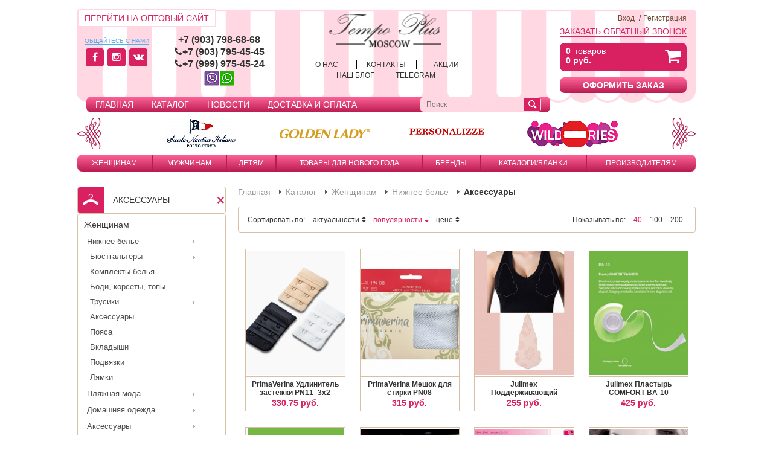

--- FILE ---
content_type: text/html; charset=UTF-8
request_url: https://tempo-plus.ru/catalog/aksessuary/?sort=sort&method=desc&set_filter=y
body_size: 24327
content:
<!DOCTYPE html>
<html>
<head>
    <meta http-equiv="X-UA-Compatible" content="IE=edge">
    <meta name="viewport" content="width=device-width, initial-scale=1">
	        <script src="/local/templates/tempov2/js/jquery-1.11.0.min/jquery-1.11.0.min.js"></script>
    <meta http-equiv="Content-Type" content="text/html; charset=UTF-8" />
<meta name="keywords" content="аксессуары женские купить, аксессуары нижнее бельё женское, аксессуары купить в интернете, аксессуары женские купить москва, аксессуары купить дёшево" />
<meta name="description" content="В нашем интернет-магазине Вы можете купить аксессуары для женского нижнего белья. Различные и такие необходимые аксессуары оценит каждая девушка. Выберете аксессуары и Вы сможете обновить Ваше нижнее бельё. Модно, красиво и качественно!" />
<link href="/bitrix/js/ui/design-tokens/dist/ui.design-tokens.min.css?171873508723463" type="text/css"  rel="stylesheet" />
<link href="/bitrix/js/ui/fonts/opensans/ui.font.opensans.min.css?16674987612320" type="text/css"  rel="stylesheet" />
<link href="/bitrix/js/main/popup/dist/main.popup.bundle.min.css?171739576226598" type="text/css"  rel="stylesheet" />
<link href="/local/templates/tempov2/components/bitrix/breadcrumb/.default/style.css?1604939341958" type="text/css"  rel="stylesheet" />
<link href="/local/templates/tempov2/components/bitrix/system.pagenavigation/modern/style.css?1604939341294" type="text/css"  rel="stylesheet" />
<link href="/local/templates/tempov2/components/bitrix/catalog/template1/bitrix/catalog.section/.default/style.css?16049393411731" type="text/css"  rel="stylesheet" />
<link href="/local/templates/tempov2/components/intaro/one.click.buy/oneClick1/style.css?16049439144997" type="text/css"  rel="stylesheet" />
<link href="/bitrix/components/bitrix/main.userconsent.request/templates/.default/user_consent.min.css?16674988613754" type="text/css"  rel="stylesheet" />
<link href="/local/templates/tempov2/css/normalize.css?16049393417798" type="text/css"  data-template-style="true"  rel="stylesheet" />
<link href="/local/templates/tempov2/js/owl-carousel/owl.carousel.css?16049393411476" type="text/css"  data-template-style="true"  rel="stylesheet" />
<link href="/local/templates/tempov2/js/owl-carousel/owl.theme.css?16049393411665" type="text/css"  data-template-style="true"  rel="stylesheet" />
<link href="/local/templates/tempov2/js/lightbox.min/lightbox.css?16049393413850" type="text/css"  data-template-style="true"  rel="stylesheet" />
<link href="/local/templates/tempov2/css/style.css?163126515840902" type="text/css"  data-template-style="true"  rel="stylesheet" />
<link href="/local/templates/tempov2/css/adaptive.css?16049393418660" type="text/css"  data-template-style="true"  rel="stylesheet" />
<link href="/local/templates/tempov2/css/jquery.jscrollpane.css?16049393411547" type="text/css"  data-template-style="true"  rel="stylesheet" />
<link href="/local/templates/tempov2/components/bitrix/menu/top1/style.min.css?16049393413715" type="text/css"  data-template-style="true"  rel="stylesheet" />
<link href="/local/templates/tempov2/components/bitrix/news.list/top_brend/style.css?1604939341150" type="text/css"  data-template-style="true"  rel="stylesheet" />
<link href="/local/templates/tempov2/components/bitrix/menu/horizontal_glavnoe1/style.css?1702141209448" type="text/css"  data-template-style="true"  rel="stylesheet" />
<link href="/local/templates/tempov2/components/bitrix/catalog.smart.filter/left_filter/style.min.css?160493934113400" type="text/css"  data-template-style="true"  rel="stylesheet" />
<link href="/local/templates/tempov2/components/bitrix/menu/menu_filter/style.css?16049393412538" type="text/css"  data-template-style="true"  rel="stylesheet" />
<link href="/local/templates/tempov2/components/bitrix/news.list/baners_podf/style.css?1604939341108" type="text/css"  data-template-style="true"  rel="stylesheet" />
<link href="/local/components/hands/subscribe.edit/templates/footer/style.css?1582206333441" type="text/css"  data-template-style="true"  rel="stylesheet" />
<link href="/local/templates/tempov2/template_styles.css?16904588729138" type="text/css"  data-template-style="true"  rel="stylesheet" />
<script>if(!window.BX)window.BX={};if(!window.BX.message)window.BX.message=function(mess){if(typeof mess==='object'){for(let i in mess) {BX.message[i]=mess[i];} return true;}};</script>
<script>(window.BX||top.BX).message({'pull_server_enabled':'N','pull_config_timestamp':'0','pull_guest_mode':'N','pull_guest_user_id':'0'});(window.BX||top.BX).message({'PULL_OLD_REVISION':'Для продолжения корректной работы с сайтом необходимо перезагрузить страницу.'});</script>
<script>(window.BX||top.BX).message({'JS_CORE_LOADING':'Загрузка...','JS_CORE_NO_DATA':'- Нет данных -','JS_CORE_WINDOW_CLOSE':'Закрыть','JS_CORE_WINDOW_EXPAND':'Развернуть','JS_CORE_WINDOW_NARROW':'Свернуть в окно','JS_CORE_WINDOW_SAVE':'Сохранить','JS_CORE_WINDOW_CANCEL':'Отменить','JS_CORE_WINDOW_CONTINUE':'Продолжить','JS_CORE_H':'ч','JS_CORE_M':'м','JS_CORE_S':'с','JSADM_AI_HIDE_EXTRA':'Скрыть лишние','JSADM_AI_ALL_NOTIF':'Показать все','JSADM_AUTH_REQ':'Требуется авторизация!','JS_CORE_WINDOW_AUTH':'Войти','JS_CORE_IMAGE_FULL':'Полный размер'});</script>

<script src="/bitrix/js/main/core/core.min.js?1718733266223197"></script>

<script>BX.Runtime.registerExtension({'name':'main.core','namespace':'BX','loaded':true});</script>
<script>BX.setJSList(['/bitrix/js/main/core/core_ajax.js','/bitrix/js/main/core/core_promise.js','/bitrix/js/main/polyfill/promise/js/promise.js','/bitrix/js/main/loadext/loadext.js','/bitrix/js/main/loadext/extension.js','/bitrix/js/main/polyfill/promise/js/promise.js','/bitrix/js/main/polyfill/find/js/find.js','/bitrix/js/main/polyfill/includes/js/includes.js','/bitrix/js/main/polyfill/matches/js/matches.js','/bitrix/js/ui/polyfill/closest/js/closest.js','/bitrix/js/main/polyfill/fill/main.polyfill.fill.js','/bitrix/js/main/polyfill/find/js/find.js','/bitrix/js/main/polyfill/matches/js/matches.js','/bitrix/js/main/polyfill/core/dist/polyfill.bundle.js','/bitrix/js/main/core/core.js','/bitrix/js/main/polyfill/intersectionobserver/js/intersectionobserver.js','/bitrix/js/main/lazyload/dist/lazyload.bundle.js','/bitrix/js/main/polyfill/core/dist/polyfill.bundle.js','/bitrix/js/main/parambag/dist/parambag.bundle.js']);
</script>
<script>BX.Runtime.registerExtension({'name':'fx','namespace':'window','loaded':true});</script>
<script>BX.Runtime.registerExtension({'name':'ui.design-tokens','namespace':'window','loaded':true});</script>
<script>BX.Runtime.registerExtension({'name':'ui.fonts.opensans','namespace':'window','loaded':true});</script>
<script>BX.Runtime.registerExtension({'name':'main.popup','namespace':'BX.Main','loaded':true});</script>
<script>BX.Runtime.registerExtension({'name':'popup','namespace':'window','loaded':true});</script>
<script>(window.BX||top.BX).message({'MAIN_USER_CONSENT_REQUEST_TITLE':'Согласие пользователя','MAIN_USER_CONSENT_REQUEST_BTN_ACCEPT':'Принимаю','MAIN_USER_CONSENT_REQUEST_BTN_REJECT':'Не принимаю','MAIN_USER_CONSENT_REQUEST_LOADING':'Загрузка..','MAIN_USER_CONSENT_REQUEST_ERR_TEXT_LOAD':'Не удалось загрузить текст соглашения.','MAIN_USER_CONSENT_REQUEST_URL_CONFIRM':'Ознакомьтесь с текстом по ссылке'});</script>
<script>BX.Runtime.registerExtension({'name':'main_user_consent','namespace':'window','loaded':true});</script>
<script>(window.BX||top.BX).message({'LANGUAGE_ID':'ru','FORMAT_DATE':'DD.MM.YYYY','FORMAT_DATETIME':'DD.MM.YYYY HH:MI:SS','COOKIE_PREFIX':'BITRIX_SM','SERVER_TZ_OFFSET':'10800','UTF_MODE':'Y','SITE_ID':'s1','SITE_DIR':'/','USER_ID':'','SERVER_TIME':'1768652250','USER_TZ_OFFSET':'0','USER_TZ_AUTO':'Y','bitrix_sessid':'a52ed8eda2b4569475a7612de2ba0afb'});</script>


<script src="/bitrix/js/pull/protobuf/protobuf.min.js?161341246076433"></script>
<script src="/bitrix/js/pull/protobuf/model.min.js?161341246014190"></script>
<script src="/bitrix/js/main/core/core_promise.min.js?15822028282490"></script>
<script src="/bitrix/js/rest/client/rest.client.min.js?16134128569240"></script>
<script src="/bitrix/js/pull/client/pull.client.min.js?171873505549580"></script>
<script src="https://www.google.com/recaptcha/api.js?onload=loadPageRecaptha&render=explicit"></script>
<script src="/bitrix/js/main/core/core_fx.min.js?15266543939768"></script>
<script src="/bitrix/js/main/popup/dist/main.popup.bundle.min.js?171873326465824"></script>
<script type="text/javascript">
					(function () {
						"use strict";

						var counter = function ()
						{
							var cookie = (function (name) {
								var parts = ("; " + document.cookie).split("; " + name + "=");
								if (parts.length == 2) {
									try {return JSON.parse(decodeURIComponent(parts.pop().split(";").shift()));}
									catch (e) {}
								}
							})("BITRIX_CONVERSION_CONTEXT_s1");

							if (cookie && cookie.EXPIRE >= BX.message("SERVER_TIME"))
								return;

							var request = new XMLHttpRequest();
							request.open("POST", "/bitrix/tools/conversion/ajax_counter.php", true);
							request.setRequestHeader("Content-type", "application/x-www-form-urlencoded");
							request.send(
								"SITE_ID="+encodeURIComponent("s1")+
								"&sessid="+encodeURIComponent(BX.bitrix_sessid())+
								"&HTTP_REFERER="+encodeURIComponent(document.referrer)
							);
						};

						if (window.frameRequestStart === true)
							BX.addCustomEvent("onFrameDataReceived", counter);
						else
							BX.ready(counter);
					})();
				</script>



<script src="/local/templates/tempov2/js/modernizr-2.6.2.min.js?160493934115414"></script>
<script src="/local/templates/tempov2/js/owl-carousel/owl.carousel.min.js?160493934123890"></script>
<script src="/local/templates/tempov2/js/fade-slide-show/fadeSlideShow.js?16049393417706"></script>
<script src="/local/templates/tempov2/js/lightbox.min/lightbox.min.js?16049393417800"></script>
<script src="/local/templates/tempov2/js/jquery.mousewheel.js?16049393413846"></script>
<script src="/local/templates/tempov2/js/jquery.checkbox.min.js?16373184573058"></script>
<script src="/local/templates/tempov2/js/jquery.jscrollpane.min.js?160493934114327"></script>
<script src="/local/templates/tempov2/js/jquery.reveal.js?16049393414832"></script>
<script src="/local/templates/tempov2/js/jquery.validate.min.js?160493934121068"></script>
<script src="/local/templates/tempov2/js/scripts.js?169045954019779"></script>
<script src="/local/templates/tempov2/js/inputmask.js?160493934183370"></script>
<script src="/local/templates/tempov2/components/bitrix/menu/top1/script.min.js?1604939341407"></script>
<script src="/local/templates/tempov2/components/bitrix/catalog.smart.filter/left_filter/script.min.js?160493934114337"></script>
<script src="/local/templates/tempov2/components/bitrix/menu/menu_filter/script.js?1604939341507"></script>
<script src="/local/components/hands/subscribe.edit/templates/footer/script.js?157475812358"></script>
<script src="/local/templates/tempov2/components/intaro/one.click.buy/oneClick1/script.js?16049926253153"></script>
<script src="/bitrix/components/bitrix/main.userconsent.request/templates/.default/user_consent.min.js?17173956677945"></script>
<script type="text/javascript">var _ba = _ba || []; _ba.push(["aid", "af7d8d6b7c3524f2570c2b2921863f2c"]); _ba.push(["host", "tempo-plus.ru"]); (function() {var ba = document.createElement("script"); ba.type = "text/javascript"; ba.async = true;ba.src = (document.location.protocol == "https:" ? "https://" : "http://") + "bitrix.info/ba.js";var s = document.getElementsByTagName("script")[0];s.parentNode.insertBefore(ba, s);})();</script>


    <title>женщинам, нижнее бельё, аксессуары</title>
</head>
<body  id="optom-page">
    <!-- НАЧАЛО -->
    <div class="wrapper">
        <div class="center-wrapper">
            <!-- Main Header -->
            <header class="main-header clearfix">
                <div class="header-holder row">
                    <div class="left-box-holder">
                        <div class="site-toggle-holder">
                            <ul class="site-toggle  clearfix">

                                <li class="site-toggle__item v2">
									<a href="/optom/" class="site-toggle__link">Перейти на ОПТОВЫЙ сайт</a>
                                </li>
								                            </ul> <!-- end site-toggle -->
                            
                            <div class="social-links-holder">
                                <h4 class="social-links__heading">Общайтесь с нами</h4>
                                <ul class="social-links">
									<li class="social-links__item"><a href="https://www.facebook.com/TempoPlus-669381869873320"><i class="fa fa-facebook"></i></a></li>
 <li class="social-links__item"><a href="https://www.instagram.com/tempoplus_msc/"><i class="fa fa-instagram"></i></a></li>
<li class="social-links__item"><a href="https://vk.com/club118467790"><i class="fa fa-vk"></i></a></li>
                                </ul> <!-- end social-links -->
                            </div>
                            
                            <div class="contacts">
                                <ul class="contact-phones">
									<li class="contact-phones__item" style="text-align: center;"><a href="tel:+79037986868"><b>+</b></a><b><a href="tel:+79037986868">7 (903) 798-68-68</a></b></li>
 <b> </b>
<li class="contact-phones__item" style="text-align: center;"><b><a href="tel:+79037954545"><i class="fa fa-phone"></i>+7 (903) 795-45-45</a></b></li>
<li class="contact-phones__item" style="text-align: center;"><b><a href="tel:+79999754524"><i class="fa fa-phone"></i>+7 (999) 975-45-24</a></b></li>
<li class="contact-phones__item" style="text-align: center;"><b> <img src="/upload/medialibrary/864/8648d996395ff3d56907f281780ac09f.png"></b></li>
                                </ul> <!-- end contact-phones -->
                            </div> <!-- end contacts -->
                        

</div> <!-- end site-toggle -->
                    </div> <!-- end site-toggle-holder -->

                    <div class="logo-and-links">
                        <div class="logo">
                            <a href="/"><img src="/local/templates/tempov2/images/logo.png" alt="Tempo Plus Moscow"></a>
                        </div>
                        <ul class="main-links">
						   
 <ul class="main-links">

 <li class="main-links__item"><a href="/o-nas/">О НАС</a></li>

 <li class="main-links__item"><a href="/contacts/">КОНТАКТЫ</a></li>

 <li class="main-links__item"><a href="/actions/">АКЦИИ</a></li>

 <li class="main-links__item"><a href="/blog/">НАШ БЛОГ</a></li>

 <li class="main-links__item"><a href="https://t.me/tempoplus1">TELEGRAM</a></li>
</ul>

                        </ul> <!-- end main-links -->
                    </div> <!-- end logo-and-links -->

                    <div class="right-box-holder">
                        <div class="user-auth">


<ul class="user-login">
                                    <li> <a href="/user/login/">Вход</a> </li>   <li><a href="/user/register/?register=yes">Регистрация</a></li>
	</ul>


                        </div> <!-- end user-auth -->

						<div class="contacts-mobile">
							<ul class="contact-phones">
								<li class="contact-phones__item" style="text-align: center;"><a href="tel:+79037986868"><b>+</b></a><b><a href="tel:+79037986868">7 (903) 798-68-68</a></b></li>
 <b> </b>
<li class="contact-phones__item" style="text-align: center;"><b><a href="tel:+79037954545"><i class="fa fa-phone"></i>+7 (903) 795-45-45</a></b></li>
<li class="contact-phones__item" style="text-align: center;"><b><a href="tel:+79999754524"><i class="fa fa-phone"></i>+7 (999) 975-45-24</a></b></li>
<li class="contact-phones__item" style="text-align: center;"><b> <img src="/upload/medialibrary/864/8648d996395ff3d56907f281780ac09f.png"></b></li>
							</ul> <!-- end contact-phones -->
						</div> <!-- end contacts -->

                        <div class="callback">
                            <a href="/zvonok/" class="callback__link">Заказать обратный звонок</a>
                        </div>

                        <div class="bascket-holder">
                            <div class="basket-panel clearfix">
								<div class="basket-box" id="bx_cart_block">

	<!--'start_frame_cache_bx_cart_block'-->	<a href='/user/basket/' style='color:#fff;'>
		<span class="basket-box__item">
			<span class="value">0</span> товаров
		</span>
		<span class="basket-box__item">
			<span class="value">0 руб.</span>
		</span>
	</a>
	<!--'end_frame_cache_bx_cart_block'-->
</div>

                            </div> <!-- end basket-panel -->
                            <a href="/user/order/" class="bscket-order__button">Оформить заказ</a>
                        </div>
                    </div> <!-- right-box-holder -->
                </div> <!-- end header-holder row -->
                
                
                <div class="second-nav-holder">
                    
<ul class="second-nav clearfix">
<li class="second-nav__item"><a href="/">Главная</a></li>
<li class="second-nav__item"><a href="/catalog/">Каталог</a></li>
<li class="second-nav__item"><a href="/news/index.php">Новости</a></li>
<li class="second-nav__item"><a href="/delivery/">Доставка и оплата</a></li>
</ul>

                    <div class="search-holder">
						<form action="/search/index.php" class="search-form">
	<input type="search" class="search-form__input" name="q" value="" placeholder="Поиск" />
	<input type="submit" name="s" class="search-form__submit" value="" />
</form>
                    </div> <!-- end search-holder -->
                </div> <!-- second-nav-holder -->
            </header>
            <!-- /Main Header -->
            
            
            <!-- Brends Logo Slider -->
            <div class="brend-slider-holder">
            <div class="brend-slider-holder">
                <div class="brend-slider-wrap">
<ul class="brend-slider carousel" data-max-items="4" data-slide-speed="2500" data-auto-play-interval="2500">

 <li class="brend-slider__item">
<a href="/catalog/lotto/" style="background-image:url(/upload/resize_cache/iblock/bf6/150_50_1/bf6e190fff42cab9bcde64ffb75bf6db.jpg);"></a>
                        </li>

 <li class="brend-slider__item">
<a href="/catalog/scuola-nautica-italiana/" style="background-image:url(/upload/resize_cache/iblock/ed6/150_50_1/ed66d4cbc4fec5b0470e61faa845e5aa.jpg);"></a>
                        </li>

 <li class="brend-slider__item">
<a href="/catalog/Golden%20Lady/" style="background-image:url(/upload/resize_cache/iblock/374/150_50_1/374537603f07283407fd6eb5af54ada0.png);"></a>
                        </li>

 <li class="brend-slider__item">
<a href="/catalog/personalizatsiya/" style="background-image:url(/upload/resize_cache/iblock/906/150_50_1/qiso4e0jdlg3zff96b0rf7oi8ka082x5.png);"></a>
                        </li>

 <li class="brend-slider__item">
<a href="/catalog/statya/" style="background-image:url(/upload/resize_cache/iblock/11d/150_50_1/8gej5lj978q94fyprhxkqrnrycm60qy2.png);"></a>
                        </li>

 <li class="brend-slider__item">
<a href="/catalog/indefini/" style="background-image:url(/upload/resize_cache/iblock/24b/150_50_1/wc35btbkklfngp00iixj47ypal4gdzgi.jpg);"></a>
                        </li>

 <li class="brend-slider__item">
<a href="/catalog/YSABEL/" style="background-image:url(/upload/resize_cache/iblock/668/150_50_1/t317aftr3kqmysf8jihb27n9o7enwmv8.jpg);"></a>
                        </li>

 <li class="brend-slider__item">
<a href="/catalog/comazo/" style="background-image:url(/upload/resize_cache/iblock/2af/150_50_1/0l1osdq7zfn2cw20c1ak50vvv4w0ty8w.jpg);"></a>
                        </li>

 <li class="brend-slider__item">
<a href="/catalog/vova/" style="background-image:url(/upload/resize_cache/iblock/288/150_50_1/809dazmr8fap1079yxjzedhn5nx10gpe.jpg);"></a>
                        </li>

 <li class="brend-slider__item">
<a href="/catalog/uniconf/" style="background-image:url(/upload/resize_cache/iblock/91d/150_50_1/lj77x69qr0iis5ehi2hwgkbja9jauy9u.jpg);"></a>
                        </li>

 <li class="brend-slider__item">
<a href="/catalog/key/" style="background-image:url(/upload/resize_cache/iblock/ea4/150_50_1/6de7vpjiizghk8099elsel0tvrtpf5m8.jpg);"></a>
                        </li>

 <li class="brend-slider__item">
<a href="/catalog/omsa-/" style="background-image:url(/upload/resize_cache/iblock/a0a/150_50_1/z1x2w1czhimtybgcc4bp4n7pqqao9v0s.jpg);"></a>
                        </li>

 <li class="brend-slider__item">
<a href="/catalog/omsa-for-men/" style="background-image:url(/upload/resize_cache/iblock/e36/150_50_1/ibqotkl6m4jjybswiqntak98zjeoay9v.png);"></a>
                        </li>

 <li class="brend-slider__item">
<a href="/catalog/minimi/" style="background-image:url(/upload/resize_cache/iblock/823/150_50_1/xoygp4ocxt0l7kurfb1de8cso6mol2v7.jpg);"></a>
                        </li>

 <li class="brend-slider__item">
<a href="/catalog/Enrico%20coveri/" style="background-image:url(/upload/resize_cache/iblock/9ea/150_50_1/9ea4df772e925e55038bcbe3c84d8333.jpg);"></a>
                        </li>

 <li class="brend-slider__item">
<a href="/catalog/Mia-Amore/" style="background-image:url(/upload/resize_cache/iblock/2be/150_50_1/2be7c05334571363a48b9a78eeac7173.jpg);"></a>
                        </li>

 <li class="brend-slider__item">
<a href="/catalog/Giulia/" style="background-image:url(/upload/resize_cache/iblock/8d5/150_50_1/8d5cccc9bf53e568e81d033682a3cfb6.jpg);"></a>
                        </li>

 <li class="brend-slider__item">
<a href="/catalog/PrimaVerina/" style="background-image:url(/upload/iblock/40e/40e59ad145a671bde1c461d11630f501.jpg);"></a>
                        </li>

 <li class="brend-slider__item">
<a href="/catalog/Romeo%20Rossi/" style="background-image:url(/upload/iblock/162/1627f2c2e22e4de2483421dd215c38ca.jpg);"></a>
                        </li>

 <li class="brend-slider__item">
<a href="/catalog/SALE/" style="background-image:url(/upload/resize_cache/iblock/8fb/150_50_1/8fb151394be3c42aa1acaff02f407be0.jpg);"></a>
                        </li>
</ul> <!-- end brend-slider -->
                </div> <!-- end brend-slider-wrap -->
                <div class="carousel__controls">
                    <div class="brend-slider__arrow brend-slider__arrow--left carousel__arrow  carousel__arrow--left"></div>
                    <div class="brend-slider__arrow brend-slider__arrow--right carousel__arrow  carousel__arrow--right"></div>
                </div>
            </div>                <div class="carousel__controls">
                    <div class="brend-slider__arrow brend-slider__arrow--left carousel__arrow  carousel__arrow--left"></div>
                    <div class="brend-slider__arrow brend-slider__arrow--right carousel__arrow  carousel__arrow--right"></div>
                </div>
            </div>
            
            <!-- Main Navigation -->

			 <div class="main-nav-holder">
	<div class="mobile-nav-wrap">
		<a href="#" class="mobile-nav" id="mobile-nav">
			<i class="fa fa-bars"></i> меню
		</a>
	</div> <!-- end mobile-nav-wrap -->

	
	<nav class="main-nav">

		<ul class="main-nav__items">


	

	
					<li class="main-nav__item 1"><a href="/catalog/zhenshchinam/" >Женщинам</a>


<ul class="sub-nav">

		
	
	

	

	
				<li class=' sub-nav__item  sub-category'><a href="/catalog/nizhnee_bele_2/"  class="sub-category__heading">Нижнее белье</a>
				<ul class="sub-category__items">

		
	
	

	

	
				<li class='sub-category__item  '><a href="/catalog/byustgaltery/"  class="">Бюстгальтеры</a>
				<ul class="sub-category__items">

		
	
	

	

	
		
							
		
	
	

	

	
		
							
		
	
	

	

	
		
							
		
	
	

	

	
		
							
		
	
	

	

	
		
							
		
	
	

	

	
		
							
		
	
	

			</ul></li>	

	
		
									<li  class="3 sub-category__item   "><a href="/catalog/komplekty_belya/" class=''>Комплекты белья</a></li>
			
		
	
	

	

	
		
									<li  class="3 sub-category__item   "><a href="/catalog/bodi_korsety_topy/" class=''>Боди, корсеты, топы</a></li>
			
		
	
	

	

	
				<li class='sub-category__item  '><a href="/catalog/trusiki/"  class="">Трусики</a>
				<ul class="sub-category__items">

		
	
	

	

	
		
							
		
	
	

	

	
		
							
		
	
	

	

	
		
							
		
	
	

	

	
		
							
		
	
	

	

	
		
							
		
	
	

	

	
		
							
		
	
	

	

	
		
							
		
	
	

			</ul></li>	

	
		
									<li  class="3 sub-category__item   "><a href="/catalog/aksessuary/" class=''>Аксессуары</a></li>
			
		
	
	

	

	
		
									<li  class="3 sub-category__item   "><a href="/catalog/poyasa/" class=''>Пояса</a></li>
			
		
	
	

	

	
		
									<li  class="3 sub-category__item   "><a href="/catalog/vkladki/" class=''>Вкладыши</a></li>
			
		
	
	

	

	
		
									<li  class="3 sub-category__item   "><a href="/catalog/podvyazki/" class=''>Подвязки</a></li>
			
		
	
	

	

	
		
									<li  class="3 sub-category__item   "><a href="/catalog/lyamki/" class=''>Лямки</a></li>
			
		
	
	

			</ul></li>	

	
				<li class=' sub-nav__item  sub-category'><a href="/catalog/plyazhnaya_moda_1/"  class="sub-category__heading">Пляжная мода</a>
				<ul class="sub-category__items">

		
	
	

	

	
				<li class='sub-category__item  '><a href="/catalog/kupalniki_2/"  class="">КУПАЛЬНИКИ</a>
				<ul class="sub-category__items">

		
	
	

	

	
							<ul class="sub-category__items">

		
	
	

	

	
		
							
		
	
	

	

	
		
							
		
	
	

	

	
		
							
		
	
	

	

	
		
							
		
	
	

	

	
		
							
		
	
	

			</ul></li>	

	
							<ul class="sub-category__items">

		
	
	

	

	
		
							
		
	
	

	

	
		
							
		
	
	

	

	
		
							
		
	
	

			</ul></li>	

	
		
							
		
	
	

			</ul></li>	

	
				<li class='sub-category__item  '><a href="/catalog/plyazhnaya_odezhda_1/"  class="">Пляжная одежда</a>
				<ul class="sub-category__items">

		
	
	

	

	
		
							
		
	
	

	

	
		
							
		
	
	

			</ul></li>	

	
				<li class='sub-category__item  '><a href="/catalog/plyazhnye_aksessuary/"  class="">Пляжные аксессуары</a>
				<ul class="sub-category__items">

		
	
	

	

	
		
							
		
	
	

			</ul></li></ul></li>	

	
				<li class=' sub-nav__item  sub-category'><a href="/catalog/domashnyaya_odezhda_2/"  class="sub-category__heading">Домашняя одежда</a>
				<ul class="sub-category__items">

		
	
	

	

	
				<li class='sub-category__item  '><a href="/catalog/pizhamy/"  class="">Пижамы</a>
				<ul class="sub-category__items">

		
	
	

	

	
		
							
		
	
	

	

	
		
							
		
	
	

			</ul></li>	

	
				<li class='sub-category__item  '><a href="/catalog/khalaty_1/"  class="">Халаты</a>
				<ul class="sub-category__items">

		
	
	

	

	
		
							
		
	
	

	

	
		
							
		
	
	

	

	
		
							
		
	
	

			</ul></li>	

	
		
									<li  class="3 sub-category__item   "><a href="/catalog/domashnie_kostyumy/" class=''>Домашние костюмы</a></li>
			
		
	
	

	

	
		
									<li  class="3 sub-category__item   "><a href="/catalog/elegantnye_komplekty/" class=''>Элегантные комплекты</a></li>
			
		
	
	

	

	
		
									<li  class="3 sub-category__item   "><a href="/catalog/sorochki/" class=''>Сорочки</a></li>
			
		
	
	

			</ul></li>	

	
				<li class=' sub-nav__item  sub-category'><a href="/catalog/aksessuary_2/"  class="sub-category__heading">Аксессуары</a>
				<ul class="sub-category__items">

		
	
	

	

	
		
									<li  class="3 sub-category__item   "><a href="/catalog/prochee/" class=''>Платки</a></li>
			
		
	
	

	

	
		
									<li  class="3 sub-category__item   "><a href="/catalog/platki_sharfy/" class=''>Шарфы и Шапки</a></li>
			
		
	
	

	

	
		
									<li  class="3 sub-category__item   "><a href="/catalog/nosovye_platki/" class=''>Носовые платки</a></li>
			
		
	
	

	

	
		
									<li  class="3 sub-category__item   "><a href="/catalog/tapochki/" class=''>Тапочки</a></li>
			
		
	
	

			</ul></li>	

	
				<li class=' sub-nav__item  sub-category'><a href="/catalog/trikotazh/"  class="sub-category__heading">Трикотаж</a>
				<ul class="sub-category__items">

		
	
	

	

	
		
									<li  class="3 sub-category__item   "><a href="/catalog/mayki_futbolki/" class=''>Майки, футболки</a></li>
			
		
	
	

	

	
		
									<li  class="3 sub-category__item   "><a href="/catalog/platya_bryuki/" class=''>Платья, брюки</a></li>
			
		
	
	

	

	
		
									<li  class="3 sub-category__item   "><a href="/catalog/kofty/" class=''>Кофты, куртки</a></li>
			
		
	
	

			</ul></li>	

	
				<li class=' sub-nav__item  sub-category'><a href="/catalog/noski_kolgotki/"  class="sub-category__heading">Носки, Колготки</a>
				<ul class="sub-category__items">

		
	
	

	

	
		
									<li  class="3 sub-category__item   "><a href="/catalog/kolgotki/" class=''>Колготки</a></li>
			
		
	
	

	

	
		
									<li  class="3 sub-category__item   "><a href="/catalog/chulki/" class=''>Чулки</a></li>
			
		
	
	

	

	
		
									<li  class="3 sub-category__item   "><a href="/catalog/noski_golfy/" class=''>Носки, гольфы</a></li>
			
		
	
	

	

	
		
									<li  class="3 sub-category__item   "><a href="/catalog/legginsy/" class=''>Леггинсы</a></li>
			
		
	
	

			</ul></li></ul></li>	

	
					<li class="main-nav__item 1"><a href="/catalog/muzhchinam/" >Мужчинам</a>


<ul class="sub-nav">

		
	
	

	

	
				<li class=' sub-nav__item  sub-category'><a href="/catalog/domashnyaya_odezhda_3/"  class="sub-category__heading">Домашняя одежда</a>
				<ul class="sub-category__items">

		
	
	

	

	
		
									<li  class="3 sub-category__item   "><a href="/catalog/pizhamy_i_kostyumy/" class=''>Пижамы и костюмы</a></li>
			
		
	
	

			</ul></li>	

	
				<li class=' sub-nav__item  sub-category'><a href="/catalog/nizhnee_bele_3/"  class="sub-category__heading">Нижнее белье</a>
				<ul class="sub-category__items">

		
	
	

	

	
		
									<li  class="3 sub-category__item   "><a href="/catalog/boksery/" class=''>Боксеры</a></li>
			
		
	
	

	

	
		
									<li  class="3 sub-category__item   "><a href="/catalog/plavki/" class=''>Плавки</a></li>
			
		
	
	

	

	
		
									<li  class="3 sub-category__item   "><a href="/catalog/mayki_i_futbolki/" class=''>Майки и футболки</a></li>
			
		
	
	

	

	
		
									<li  class="3 sub-category__item   "><a href="/catalog/komplekty_belya_1/" class=''>Комплекты белья</a></li>
			
		
	
	

	

	
		
									<li  class="3 sub-category__item   "><a href="/catalog/kalsony/" class=''>Кальсоны</a></li>
			
		
	
	

			</ul></li>	

	
		
									<li  class="2  sub-nav__item  sub-category "><a href="/catalog/muzhskie-noski/" class='sub-category__heading'>Носки</a></li>
			
		
	
	

	

	
				<li class=' sub-nav__item  sub-category'><a href="/catalog/aksessuary_3/"  class="sub-category__heading">Аксессуары</a>
				<ul class="sub-category__items">

		
	
	

	

	
		
									<li  class="3 sub-category__item   "><a href="/catalog/sharfy/" class=''>Тапочки</a></li>
			
		
	
	

	

	
		
									<li  class="3 sub-category__item   "><a href="/catalog/nosovye_platki_1/" class=''>Носовые платки</a></li>
			
		
	
	

			</ul></li>	

	
				<li class=' sub-nav__item  sub-category'><a href="/catalog/plyazhnaya_moda_3/"  class="sub-category__heading">Пляжная мода</a>
				<ul class="sub-category__items">

		
	
	

	

	
		
									<li  class="3 sub-category__item   "><a href="/catalog/bermudy/" class=''>Бермуды</a></li>
			
		
	
	

	

	
		
									<li  class="3 sub-category__item   "><a href="/catalog/plavki_boksery/" class=''>Плавки, боксеры</a></li>
			
		
	
	

	

	
		
									<li  class="3 sub-category__item   "><a href="/catalog/plyazhnaya_odezhda/" class=''>Пляжная одежда</a></li>
			
		
	
	

	

	
		
									<li  class="3 sub-category__item   "><a href="/catalog/shorty/" class=''>Шорты</a></li>
			
		
	
	

			</ul></li>	

	
		
									<li  class="2  sub-nav__item  sub-category "><a href="/catalog/kurtki/" class='sub-category__heading'>Штаны</a></li>
			
		
	
	

			</ul></li>	

	
					<li class="main-nav__item 1"><a href="/catalog/detyam/" >Детям</a>


<ul class="sub-nav">

		
	
	

	

	
				<li class=' sub-nav__item  sub-category'><a href="/catalog/devochkam/"  class="sub-category__heading">Девочкам</a>
				<ul class="sub-category__items">

		
	
	

	

	
		
									<li  class="3 sub-category__item   "><a href="/catalog/nizhnee_bele/" class=''>Нижнее белье</a></li>
			
		
	
	

	

	
		
									<li  class="3 sub-category__item   "><a href="/catalog/domashnyaya_odezhda/" class=''>Домашняя одежда</a></li>
			
		
	
	

	

	
		
									<li  class="3 sub-category__item   "><a href="/catalog/noski_1/" class=''>Носки, Колготки</a></li>
			
		
	
	

	

	
		
									<li  class="3 sub-category__item   "><a href="/catalog/nosovye_platki_2/" class=''>Носовые платки</a></li>
			
		
	
	

	

	
		
									<li  class="3 sub-category__item   "><a href="/catalog/plyazhnaya_moda_4/" class=''>Пляжная мода</a></li>
			
		
	
	

			</ul></li>	

	
				<li class=' sub-nav__item  sub-category'><a href="/catalog/malchikam/"  class="sub-category__heading">Мальчикам</a>
				<ul class="sub-category__items">

		
	
	

	

	
		
									<li  class="3 sub-category__item   "><a href="/catalog/domashnyaya_odezhda_1/" class=''>Домашняя одежда</a></li>
			
		
	
	

	

	
		
									<li  class="3 sub-category__item   "><a href="/catalog/nizhnee_bele_1/" class=''>Нижнее белье</a></li>
			
		
	
	

	

	
		
									<li  class="3 sub-category__item   "><a href="/catalog/plyazhnaya_moda/" class=''>Пляжная мода</a></li>
			
		
	
	

	

	
		
									<li  class="3 sub-category__item   "><a href="/catalog/nosovye_platki_3/" class=''>Носовые платки</a></li>
			
		
	
	

			</ul></li></ul></li>	

	
					<li class="main-nav__item 1"><a href="/catalog/domashniy_tekstil_1/" >ТОВАРЫ ДЛЯ Нового Года</a>


<ul class="sub-nav">

		
	
	

	

	
				<li class=' sub-nav__item  sub-category'><a href="/catalog/tekstil_dlya_kukhni_1/"  class="sub-category__heading">Текстиль для кухни</a>
				<ul class="sub-category__items">

		
	
	

	

	
		
									<li  class="3 sub-category__item   "><a href="/catalog/polotentsa_2/" class=''>Полотенца</a></li>
			
		
	
	

	

	
		
									<li  class="3 sub-category__item   "><a href="/catalog/skaterti/" class=''>Скатерти</a></li>
			
		
	
	

			</ul></li>	

	
		
									<li  class="2  sub-nav__item  sub-category "><a href="/catalog/podushki_odeyala/" class='sub-category__heading'>НОСКИ</a></li>
			
		
	
	

			</ul></li>	

	
					<li class="main-nav__item 1"><a href="/catalog/brendy/" >Бренды</a>


<ul class="sub-nav">

		
	
	

	

	
		
									<li  class="2  sub-nav__item  sub-category "><a href="/catalog/andra1/" class='sub-category__heading'>Andra</a></li>
			
		
	
	

	

	
		
									<li  class="2  sub-nav__item  sub-category "><a href="/catalog/Best_Calze/" class='sub-category__heading'>Best Calze</a></li>
			
		
	
	

	

	
		
									<li  class="2  sub-nav__item  sub-category "><a href="/catalog/comazo/" class='sub-category__heading'>Comazo</a></li>
			
		
	
	

	

	
		
									<li  class="2  sub-nav__item  sub-category "><a href="/catalog/cotonella1/" class='sub-category__heading'>Cotonella</a></li>
			
		
	
	

	

	
		
									<li  class="2  sub-nav__item  sub-category "><a href="/catalog/emy/" class='sub-category__heading'>Emy</a></li>
			
		
	
	

	

	
		
									<li  class="2  sub-nav__item  sub-category "><a href="/catalog/Enrico coveri/" class='sub-category__heading'>Enrico Coveri</a></li>
			
		
	
	

	

	
		
									<li  class="2  sub-nav__item  sub-category "><a href="/catalog/Giulia/" class='sub-category__heading'>Giulia</a></li>
			
		
	
	

	

	
		
									<li  class="2  sub-nav__item  sub-category "><a href="/catalog/Golden Lady/" class='sub-category__heading'>Golden Lady</a></li>
			
		
	
	

	

	
		
									<li  class="2  sub-nav__item  sub-category "><a href="/catalog/indefini/" class='sub-category__heading new-year-hat'>INDEFINI</a></li>
			
		
	
	

	

	
		
									<li  class="2  sub-nav__item  sub-category "><a href="/catalog/Jadea/" class='sub-category__heading'>Jadea</a></li>
			
		
	
	

	

	
		
									<li  class="2  sub-nav__item  sub-category "><a href="/catalog/jolidon1/" class='sub-category__heading'>Jolidon</a></li>
			
		
	
	

	

	
		
									<li  class="2  sub-nav__item  sub-category "><a href="/catalog/jolidon-uomo/" class='sub-category__heading'>Jolidon Uomo</a></li>
			
		
	
	

	

	
		
									<li  class="2  sub-nav__item  sub-category "><a href="/catalog/julimex1/" class='sub-category__heading'>Julimex</a></li>
			
		
	
	

	

	
		
									<li  class="2  sub-nav__item  sub-category "><a href="/catalog/key/" class='sub-category__heading'>KEY</a></li>
			
		
	
	

	

	
		
									<li  class="2  sub-nav__item  sub-category "><a href="/catalog/laura-biagiotti/" class='sub-category__heading'>Laura Biagiotti</a></li>
			
		
	
	

	

	
		
									<li  class="2  sub-nav__item  sub-category "><a href="/catalog/leilieve/" class='sub-category__heading'>Leilieve</a></li>
			
		
	
	

	

	
		
									<li  class="2  sub-nav__item  sub-category "><a href="/catalog/lormar/" class='sub-category__heading'>Lormar</a></li>
			
		
	
	

	

	
		
									<li  class="2  sub-nav__item  sub-category "><a href="/catalog/lotto/" class='sub-category__heading'>LOTTO</a></li>
			
		
	
	

	

	
		
									<li  class="2  sub-nav__item  sub-category "><a href="/catalog/map1/" class='sub-category__heading'>MAP</a></li>
			
		
	
	

	

	
		
									<li  class="2  sub-nav__item  sub-category "><a href="/catalog/matticchio/" class='sub-category__heading'>Matticchio</a></li>
			
		
	
	

	

	
		
									<li  class="2  sub-nav__item  sub-category "><a href="/catalog/Mia-Amore/" class='sub-category__heading'>Mia Amore</a></li>
			
		
	
	

	

	
		
									<li  class="2  sub-nav__item  sub-category "><a href="/catalog/minimi/" class='sub-category__heading'>Minimi</a></li>
			
		
	
	

	

	
		
									<li  class="2  sub-nav__item  sub-category "><a href="/catalog/navigare1/" class='sub-category__heading'>Navigare</a></li>
			
		
	
	

	

	
		
									<li  class="2  sub-nav__item  sub-category "><a href="/catalog/nottingham/" class='sub-category__heading'>Nottingham</a></li>
			
		
	
	

	

	
		
									<li  class="2  sub-nav__item  sub-category "><a href="/catalog/omsa-/" class='sub-category__heading'>OMSA</a></li>
			
		
	
	

	

	
		
									<li  class="2  sub-nav__item  sub-category "><a href="/catalog/omsa-for-men/" class='sub-category__heading'>Omsa for men</a></li>
			
		
	
	

	

	
		
									<li  class="2  sub-nav__item  sub-category "><a href="/catalog/pierre-cardin/" class='sub-category__heading'>Pierre Cardin</a></li>
			
		
	
	

	

	
		
									<li  class="2  sub-nav__item  sub-category "><a href="/catalog/primal/" class='sub-category__heading'>Primal</a></li>
			
		
	
	

	

	
		
									<li  class="2  sub-nav__item  sub-category "><a href="/catalog/PrimaVerina/" class='sub-category__heading'>PrimaVerina</a></li>
			
		
	
	

	

	
		
									<li  class="2  sub-nav__item  sub-category "><a href="/catalog/prisco/" class='sub-category__heading'>Prisco</a></li>
			
		
	
	

	

	
		
									<li  class="2  sub-nav__item  sub-category "><a href="/catalog/Romeo Rossi/" class='sub-category__heading'>Romeo Rossi</a></li>
			
		
	
	

	

	
		
									<li  class="2  sub-nav__item  sub-category "><a href="/catalog/rus/" class='sub-category__heading'>Rus</a></li>
			
		
	
	

	

	
		
									<li  class="2  sub-nav__item  sub-category "><a href="/catalog/SALE/" class='sub-category__heading'>SALE</a></li>
			
		
	
	

	

	
		
									<li  class="2  sub-nav__item  sub-category "><a href="/catalog/scuola-nautica-italiana/" class='sub-category__heading'>Scuola Nautica Italiana</a></li>
			
		
	
	

	

	
		
									<li  class="2  sub-nav__item  sub-category "><a href="/catalog/sie-lei/" class='sub-category__heading'>Sie Lei</a></li>
			
		
	
	

	

	
		
									<li  class="2  sub-nav__item  sub-category "><a href="/catalog/uniconf/" class='sub-category__heading'>Uniconf</a></li>
			
		
	
	

	

	
		
									<li  class="2  sub-nav__item  sub-category "><a href="/catalog/vova/" class='sub-category__heading'>VOVA</a></li>
			
		
	
	

	

	
		
									<li  class="2  sub-nav__item  sub-category "><a href="/catalog/YSABEL/" class='sub-category__heading'>YSABEL</a></li>
			
		
	
	

	

	
		
									<li  class="2  sub-nav__item  sub-category "><a href="/catalog/personalizatsiya/" class='sub-category__heading'>ПЕРСОНАЛИЗАЦИЯ</a></li>
			
		
	
	

	

	
		
									<li  class="2  sub-nav__item  sub-category "><a href="/catalog/statya/" class='sub-category__heading'>Статья</a></li>
			
		
	
	

	</ul></li>					<li class="main-nav__item"><a href="/katalogi/" >Каталоги/бланки</a></li>
<li class="main-nav__item"><a href="/proizvoditelyam/" >Производителям</a></li>
		</ul>
	</nav> <!-- secondmenu -->
			</div>
            <!-- /Main Navigation -->
            
            
            <!-- Main Content -->
            <div class="main-content clearfix">
				      
                <!-- Sidebar -->
                <aside class="left-sidebar">
	

                                       <div class="product-filter-holder">
                        <div class="product-filter">

		<form name="arrFilter_form" action="/catalog/aksessuary/?sort=sort&method=desc" method="get" class="smartfilter">
						<input type="hidden" name="sort" id="sort" value="sort" />

						<input type="hidden" name="method" id="method" value="desc" />

			<ul class="product-filter__items filter-on-home-page">
<li class="product-filter__item is-active">
 <span class="product-filter__toggle clearfix">
  <span class="product-filter__item__icon  product-filter__item__icon--main"></span>
  <span class="product-filter__heading">
Аксессуары<span class='close-reveal-modal'>×</span></span>
                                        </span>
<div class="pad_filter_box">



<!--<pre>-->
    <!--</pre>-->

        <ul id="menu_filter">

        
                    
                            
                                                    <li class='numb_f1' >
                        <a onclick="$(this).next('ul').toggle();" href="/catalog/zhenshchinam/" class="root-item">Женщинам</a>
                                                                 
                        <ul class="root-item" style="display: block">
                                
                            
        
    
                    
                            
                                                            <li><a onclick="$(this).next('ul').toggle();" href="/catalog/nizhnee_bele_2/" class="parent">Нижнее белье</a>
                                                                <ul style="display: block">
                                
                            
        
    
                    
                            
                                                            <li><a onclick="$(this).next('ul').toggle();" href="/catalog/byustgaltery/" class="parent">Бюстгальтеры</a>
                                                                <ul >
                                
                            
        
    
                    
                            
                                
                                                                            <li onclick="$('.popup_bg2').show(); document.location.href='/catalog/push_up/'"><a href="/catalog/push_up/" >Push up</a></li>
                                    
                                
                        
        
    
                    
                            
                                
                                                                            <li onclick="$('.popup_bg2').show(); document.location.href='/catalog/uplotnennaya_chashka/'"><a href="/catalog/uplotnennaya_chashka/" >Уплотненная чашка</a></li>
                                    
                                
                        
        
    
                    
                            
                                
                                                                            <li onclick="$('.popup_bg2').show(); document.location.href='/catalog/myagkaya_chashka/'"><a href="/catalog/myagkaya_chashka/" >Мягкая чашка</a></li>
                                    
                                
                        
        
    
                    
                            
                                
                                                                            <li onclick="$('.popup_bg2').show(); document.location.href='/catalog/balkonet/'"><a href="/catalog/balkonet/" >Балконет</a></li>
                                    
                                
                        
        
    
                    
                            
                                
                                                                            <li onclick="$('.popup_bg2').show(); document.location.href='/catalog/bolshie_razmery/'"><a href="/catalog/bolshie_razmery/" >Большие размеры</a></li>
                                    
                                
                        
        
    
                    
                            
                                
                                                                            <li onclick="$('.popup_bg2').show(); document.location.href='/catalog/nevidimki_1/'"><a href="/catalog/nevidimki_1/" >Невидимки</a></li>
                                    
                                
                        
        
    
                                </ul></li>                            
                            
                                
                                                                            <li onclick="$('.popup_bg2').show(); document.location.href='/catalog/komplekty_belya/'"><a href="/catalog/komplekty_belya/" >Комплекты белья</a></li>
                                    
                                
                        
        
    
                    
                            
                                
                                                                            <li onclick="$('.popup_bg2').show(); document.location.href='/catalog/bodi_korsety_topy/'"><a href="/catalog/bodi_korsety_topy/" >Боди, корсеты, топы</a></li>
                                    
                                
                        
        
    
                    
                            
                                                            <li><a onclick="$(this).next('ul').toggle();" href="/catalog/trusiki/" class="parent">Трусики</a>
                                                                <ul >
                                
                            
        
    
                    
                            
                                
                                                                            <li onclick="$('.popup_bg2').show(); document.location.href='/catalog/slipy/'"><a href="/catalog/slipy/" >Слипы</a></li>
                                    
                                
                        
        
    
                    
                            
                                
                                                                            <li onclick="$('.popup_bg2').show(); document.location.href='/catalog/stringi/'"><a href="/catalog/stringi/" >Стринги</a></li>
                                    
                                
                        
        
    
                    
                            
                                
                                                                            <li onclick="$('.popup_bg2').show(); document.location.href='/catalog/braziliany/'"><a href="/catalog/braziliany/" >Бразилианы</a></li>
                                    
                                
                        
        
    
                    
                            
                                
                                                                            <li onclick="$('.popup_bg2').show(); document.location.href='/catalog/shortiki/'"><a href="/catalog/shortiki/" >Шортики</a></li>
                                    
                                
                        
        
    
                    
                            
                                
                                                                            <li onclick="$('.popup_bg2').show(); document.location.href='/catalog/nevidimki/'"><a href="/catalog/nevidimki/" >Невидимки</a></li>
                                    
                                
                        
        
    
                    
                            
                                
                                                                            <li onclick="$('.popup_bg2').show(); document.location.href='/catalog/tangi/'"><a href="/catalog/tangi/" >Танги</a></li>
                                    
                                
                        
        
    
                    
                            
                                
                                                                            <li onclick="$('.popup_bg2').show(); document.location.href='/catalog/utyazhki/'"><a href="/catalog/utyazhki/" >Утяжки</a></li>
                                    
                                
                        
        
    
                                </ul></li>                            
                            
                                
                                                                            <li onclick="$('.popup_bg2').show(); document.location.href='/catalog/aksessuary/'"><a href="/catalog/aksessuary/"  class="item-selected">Аксессуары</a></li>
                                    
                                
                        
        
    
                    
                            
                                
                                                                            <li onclick="$('.popup_bg2').show(); document.location.href='/catalog/poyasa/'"><a href="/catalog/poyasa/" >Пояса</a></li>
                                    
                                
                        
        
    
                    
                            
                                
                                                                            <li onclick="$('.popup_bg2').show(); document.location.href='/catalog/vkladki/'"><a href="/catalog/vkladki/" >Вкладыши</a></li>
                                    
                                
                        
        
    
                    
                            
                                
                                                                            <li onclick="$('.popup_bg2').show(); document.location.href='/catalog/podvyazki/'"><a href="/catalog/podvyazki/" >Подвязки</a></li>
                                    
                                
                        
        
    
                    
                            
                                
                                                                            <li onclick="$('.popup_bg2').show(); document.location.href='/catalog/lyamki/'"><a href="/catalog/lyamki/" >Лямки</a></li>
                                    
                                
                        
        
    
                                </ul></li>                            
                            
                                                            <li><a onclick="$(this).next('ul').toggle();" href="/catalog/plyazhnaya_moda_1/" class="parent">Пляжная мода</a>
                                                                <ul >
                                
                            
        
    
                    
                            
                                                            <li><a onclick="$(this).next('ul').toggle();" href="/catalog/kupalniki_2/" class="parent">КУПАЛЬНИКИ</a>
                                                                <ul >
                                
                            
        
    
                    
                            
                                                            <li><a onclick="$(this).next('ul').toggle();" href="/catalog/razdelnye/" class="parent">Раздельные</a>
                                                                <ul >
                                
                            
        
    
                    
                            
                                
                                                                            <li onclick="$('.popup_bg2').show(); document.location.href='/catalog/push_up_1/'"><a href="/catalog/push_up_1/" >Push up</a></li>
                                    
                                
                        
        
    
                    
                            
                                
                                                                            <li onclick="$('.popup_bg2').show(); document.location.href='/catalog/bando/'"><a href="/catalog/bando/" >Бандо</a></li>
                                    
                                
                        
        
    
                    
                            
                                
                                                                            <li onclick="$('.popup_bg2').show(); document.location.href='/catalog/myagkaya_chashka_1/'"><a href="/catalog/myagkaya_chashka_1/" >Мягкая чашка</a></li>
                                    
                                
                        
        
    
                    
                            
                                
                                                                            <li onclick="$('.popup_bg2').show(); document.location.href='/catalog/uplotnennaya_chashka_1/'"><a href="/catalog/uplotnennaya_chashka_1/" >Уплотненная чашка</a></li>
                                    
                                
                        
        
    
                    
                            
                                
                                                                            <li onclick="$('.popup_bg2').show(); document.location.href='/catalog/raznye_1/'"><a href="/catalog/raznye_1/" >Разные</a></li>
                                    
                                
                        
        
    
                                </ul></li>                            
                            
                                                            <li><a onclick="$(this).next('ul').toggle();" href="/catalog/slitnye/" class="parent">Слитные</a>
                                                                <ul >
                                
                            
        
    
                    
                            
                                
                                                                            <li onclick="$('.popup_bg2').show(); document.location.href='/catalog/klassicheskie/'"><a href="/catalog/klassicheskie/" >Классические</a></li>
                                    
                                
                        
        
    
                    
                            
                                
                                                                            <li onclick="$('.popup_bg2').show(); document.location.href='/catalog/raznye/'"><a href="/catalog/raznye/" >Разные</a></li>
                                    
                                
                        
        
    
                    
                            
                                
                                                                            <li onclick="$('.popup_bg2').show(); document.location.href='/catalog/trikini_monokini/'"><a href="/catalog/trikini_monokini/" >Трикини, Монокини</a></li>
                                    
                                
                        
        
    
                                </ul></li>                            
                            
                                
                                                                            <li onclick="$('.popup_bg2').show(); document.location.href='/catalog/bolshie_razmery_1/'"><a href="/catalog/bolshie_razmery_1/" >Большие размеры</a></li>
                                    
                                
                        
        
    
                                </ul></li>                            
                            
                                                            <li><a onclick="$(this).next('ul').toggle();" href="/catalog/plyazhnaya_odezhda_1/" class="parent">Пляжная одежда</a>
                                                                <ul >
                                
                            
        
    
                    
                            
                                
                                                                            <li onclick="$('.popup_bg2').show(); document.location.href='/catalog/platya_tuniki_shorty/'"><a href="/catalog/platya_tuniki_shorty/" >Платья, туники, шорты</a></li>
                                    
                                
                        
        
    
                    
                            
                                
                                                                            <li onclick="$('.popup_bg2').show(); document.location.href='/catalog/pareo/'"><a href="/catalog/pareo/" >Парео</a></li>
                                    
                                
                        
        
    
                                </ul></li>                            
                            
                                                            <li><a onclick="$(this).next('ul').toggle();" href="/catalog/plyazhnye_aksessuary/" class="parent">Пляжные аксессуары</a>
                                                                <ul >
                                
                            
        
    
                    
                            
                                
                                                                            <li onclick="$('.popup_bg2').show(); document.location.href='/catalog/raznoe/'"><a href="/catalog/raznoe/" >Разное</a></li>
                                    
                                
                        
        
    
                                </ul></li></ul></li>                            
                            
                                                            <li><a onclick="$(this).next('ul').toggle();" href="/catalog/domashnyaya_odezhda_2/" class="parent">Домашняя одежда</a>
                                                                <ul >
                                
                            
        
    
                    
                            
                                                            <li><a onclick="$(this).next('ul').toggle();" href="/catalog/pizhamy/" class="parent">Пижамы</a>
                                                                <ul >
                                
                            
        
    
                    
                            
                                
                                                                            <li onclick="$('.popup_bg2').show(); document.location.href='/catalog/s_bryukami/'"><a href="/catalog/s_bryukami/" >С брюками</a></li>
                                    
                                
                        
        
    
                    
                            
                                
                                                                            <li onclick="$('.popup_bg2').show(); document.location.href='/catalog/s_shortami/'"><a href="/catalog/s_shortami/" >С шортами</a></li>
                                    
                                
                        
        
    
                                </ul></li>                            
                            
                                                            <li><a onclick="$(this).next('ul').toggle();" href="/catalog/khalaty_1/" class="parent">Халаты</a>
                                                                <ul >
                                
                            
        
    
                    
                            
                                
                                                                            <li onclick="$('.popup_bg2').show(); document.location.href='/catalog/korotkie/'"><a href="/catalog/korotkie/" >Короткие</a></li>
                                    
                                
                        
        
    
                    
                            
                                
                                                                            <li onclick="$('.popup_bg2').show(); document.location.href='/catalog/dlinnye/'"><a href="/catalog/dlinnye/" >Длинные</a></li>
                                    
                                
                        
        
    
                    
                            
                                
                                                                            <li onclick="$('.popup_bg2').show(); document.location.href='/catalog/elegantnye/'"><a href="/catalog/elegantnye/" >Элегантные</a></li>
                                    
                                
                        
        
    
                                </ul></li>                            
                            
                                
                                                                            <li onclick="$('.popup_bg2').show(); document.location.href='/catalog/domashnie_kostyumy/'"><a href="/catalog/domashnie_kostyumy/" >Домашние костюмы</a></li>
                                    
                                
                        
        
    
                    
                            
                                
                                                                            <li onclick="$('.popup_bg2').show(); document.location.href='/catalog/elegantnye_komplekty/'"><a href="/catalog/elegantnye_komplekty/" >Элегантные комплекты</a></li>
                                    
                                
                        
        
    
                    
                            
                                
                                                                            <li onclick="$('.popup_bg2').show(); document.location.href='/catalog/sorochki/'"><a href="/catalog/sorochki/" >Сорочки</a></li>
                                    
                                
                        
        
    
                                </ul></li>                            
                            
                                                            <li><a onclick="$(this).next('ul').toggle();" href="/catalog/aksessuary_2/" class="parent">Аксессуары</a>
                                                                <ul >
                                
                            
        
    
                    
                            
                                
                                                                            <li onclick="$('.popup_bg2').show(); document.location.href='/catalog/prochee/'"><a href="/catalog/prochee/" >Платки</a></li>
                                    
                                
                        
        
    
                    
                            
                                
                                                                            <li onclick="$('.popup_bg2').show(); document.location.href='/catalog/platki_sharfy/'"><a href="/catalog/platki_sharfy/" >Шарфы и Шапки</a></li>
                                    
                                
                        
        
    
                    
                            
                                
                                                                            <li onclick="$('.popup_bg2').show(); document.location.href='/catalog/nosovye_platki/'"><a href="/catalog/nosovye_platki/" >Носовые платки</a></li>
                                    
                                
                        
        
    
                    
                            
                                
                                                                            <li onclick="$('.popup_bg2').show(); document.location.href='/catalog/tapochki/'"><a href="/catalog/tapochki/" >Тапочки</a></li>
                                    
                                
                        
        
    
                                </ul></li>                            
                            
                                                            <li><a onclick="$(this).next('ul').toggle();" href="/catalog/trikotazh/" class="parent">Трикотаж</a>
                                                                <ul >
                                
                            
        
    
                    
                            
                                
                                                                            <li onclick="$('.popup_bg2').show(); document.location.href='/catalog/mayki_futbolki/'"><a href="/catalog/mayki_futbolki/" >Майки, футболки</a></li>
                                    
                                
                        
        
    
                    
                            
                                
                                                                            <li onclick="$('.popup_bg2').show(); document.location.href='/catalog/platya_bryuki/'"><a href="/catalog/platya_bryuki/" >Платья, брюки</a></li>
                                    
                                
                        
        
    
                    
                            
                                
                                                                            <li onclick="$('.popup_bg2').show(); document.location.href='/catalog/kofty/'"><a href="/catalog/kofty/" >Кофты, куртки</a></li>
                                    
                                
                        
        
    
                                </ul></li>                            
                            
                                                            <li><a onclick="$(this).next('ul').toggle();" href="/catalog/noski_kolgotki/" class="parent">Носки, Колготки</a>
                                                                <ul >
                                
                            
        
    
                    
                            
                                
                                                                            <li onclick="$('.popup_bg2').show(); document.location.href='/catalog/kolgotki/'"><a href="/catalog/kolgotki/" >Колготки</a></li>
                                    
                                
                        
        
    
                    
                            
                                
                                                                            <li onclick="$('.popup_bg2').show(); document.location.href='/catalog/chulki/'"><a href="/catalog/chulki/" >Чулки</a></li>
                                    
                                
                        
        
    
                    
                            
                                
                                                                            <li onclick="$('.popup_bg2').show(); document.location.href='/catalog/noski_golfy/'"><a href="/catalog/noski_golfy/" >Носки, гольфы</a></li>
                                    
                                
                        
        
    
                    
                            
                                
                                                                            <li onclick="$('.popup_bg2').show(); document.location.href='/catalog/legginsy/'"><a href="/catalog/legginsy/" >Леггинсы</a></li>
                                    
                                
                        
        
    
                                </ul></li></ul></li>                            
                            
                                                    <li class='numb_f2' >
                        <a onclick="$(this).next('ul').toggle();" href="/catalog/muzhchinam/" class="root-item">Мужчинам</a>
                                                                 
                        <ul class="root-item" >
                                
                            
        
    
                    
                            
                                                            <li><a onclick="$(this).next('ul').toggle();" href="/catalog/domashnyaya_odezhda_3/" class="parent">Домашняя одежда</a>
                                                                <ul >
                                
                            
        
    
                    
                            
                                
                                                                            <li onclick="$('.popup_bg2').show(); document.location.href='/catalog/pizhamy_i_kostyumy/'"><a href="/catalog/pizhamy_i_kostyumy/" >Пижамы и костюмы</a></li>
                                    
                                
                        
        
    
                                </ul></li>                            
                            
                                                            <li><a onclick="$(this).next('ul').toggle();" href="/catalog/nizhnee_bele_3/" class="parent">Нижнее белье</a>
                                                                <ul >
                                
                            
        
    
                    
                            
                                
                                                                            <li onclick="$('.popup_bg2').show(); document.location.href='/catalog/boksery/'"><a href="/catalog/boksery/" >Боксеры</a></li>
                                    
                                
                        
        
    
                    
                            
                                
                                                                            <li onclick="$('.popup_bg2').show(); document.location.href='/catalog/plavki/'"><a href="/catalog/plavki/" >Плавки</a></li>
                                    
                                
                        
        
    
                    
                            
                                
                                                                            <li onclick="$('.popup_bg2').show(); document.location.href='/catalog/mayki_i_futbolki/'"><a href="/catalog/mayki_i_futbolki/" >Майки и футболки</a></li>
                                    
                                
                        
        
    
                    
                            
                                
                                                                            <li onclick="$('.popup_bg2').show(); document.location.href='/catalog/komplekty_belya_1/'"><a href="/catalog/komplekty_belya_1/" >Комплекты белья</a></li>
                                    
                                
                        
        
    
                    
                            
                                
                                                                            <li onclick="$('.popup_bg2').show(); document.location.href='/catalog/kalsony/'"><a href="/catalog/kalsony/" >Кальсоны</a></li>
                                    
                                
                        
        
    
                                </ul></li>                            
                            
                                
                                                                            <li onclick="$('.popup_bg2').show(); document.location.href='/catalog/muzhskie-noski/'"><a href="/catalog/muzhskie-noski/" >Носки</a></li>
                                    
                                
                        
        
    
                    
                            
                                                            <li><a onclick="$(this).next('ul').toggle();" href="/catalog/aksessuary_3/" class="parent">Аксессуары</a>
                                                                <ul >
                                
                            
        
    
                    
                            
                                
                                                                            <li onclick="$('.popup_bg2').show(); document.location.href='/catalog/sharfy/'"><a href="/catalog/sharfy/" >Тапочки</a></li>
                                    
                                
                        
        
    
                    
                            
                                
                                                                            <li onclick="$('.popup_bg2').show(); document.location.href='/catalog/nosovye_platki_1/'"><a href="/catalog/nosovye_platki_1/" >Носовые платки</a></li>
                                    
                                
                        
        
    
                                </ul></li>                            
                            
                                                            <li><a onclick="$(this).next('ul').toggle();" href="/catalog/plyazhnaya_moda_3/" class="parent">Пляжная мода</a>
                                                                <ul >
                                
                            
        
    
                    
                            
                                
                                                                            <li onclick="$('.popup_bg2').show(); document.location.href='/catalog/bermudy/'"><a href="/catalog/bermudy/" >Бермуды</a></li>
                                    
                                
                        
        
    
                    
                            
                                
                                                                            <li onclick="$('.popup_bg2').show(); document.location.href='/catalog/plavki_boksery/'"><a href="/catalog/plavki_boksery/" >Плавки, боксеры</a></li>
                                    
                                
                        
        
    
                    
                            
                                
                                                                            <li onclick="$('.popup_bg2').show(); document.location.href='/catalog/plyazhnaya_odezhda/'"><a href="/catalog/plyazhnaya_odezhda/" >Пляжная одежда</a></li>
                                    
                                
                        
        
    
                    
                            
                                
                                                                            <li onclick="$('.popup_bg2').show(); document.location.href='/catalog/shorty/'"><a href="/catalog/shorty/" >Шорты</a></li>
                                    
                                
                        
        
    
                                </ul></li>                            
                            
                                
                                                                            <li onclick="$('.popup_bg2').show(); document.location.href='/catalog/kurtki/'"><a href="/catalog/kurtki/" >Штаны</a></li>
                                    
                                
                        
        
    
                                </ul></li>                            
                            
                                                    <li class='numb_f3' >
                        <a onclick="$(this).next('ul').toggle();" href="/catalog/detyam/" class="root-item">Детям</a>
                                                                 
                        <ul class="root-item" >
                                
                            
        
    
                    
                            
                                                            <li><a onclick="$(this).next('ul').toggle();" href="/catalog/devochkam/" class="parent">Девочкам</a>
                                                                <ul >
                                
                            
        
    
                    
                            
                                
                                                                            <li onclick="$('.popup_bg2').show(); document.location.href='/catalog/nizhnee_bele/'"><a href="/catalog/nizhnee_bele/" >Нижнее белье</a></li>
                                    
                                
                        
        
    
                    
                            
                                
                                                                            <li onclick="$('.popup_bg2').show(); document.location.href='/catalog/domashnyaya_odezhda/'"><a href="/catalog/domashnyaya_odezhda/" >Домашняя одежда</a></li>
                                    
                                
                        
        
    
                    
                            
                                
                                                                            <li onclick="$('.popup_bg2').show(); document.location.href='/catalog/noski_1/'"><a href="/catalog/noski_1/" >Носки, Колготки</a></li>
                                    
                                
                        
        
    
                    
                            
                                
                                                                            <li onclick="$('.popup_bg2').show(); document.location.href='/catalog/nosovye_platki_2/'"><a href="/catalog/nosovye_platki_2/" >Носовые платки</a></li>
                                    
                                
                        
        
    
                    
                            
                                
                                                                            <li onclick="$('.popup_bg2').show(); document.location.href='/catalog/plyazhnaya_moda_4/'"><a href="/catalog/plyazhnaya_moda_4/" >Пляжная мода</a></li>
                                    
                                
                        
        
    
                                </ul></li>                            
                            
                                                            <li><a onclick="$(this).next('ul').toggle();" href="/catalog/malchikam/" class="parent">Мальчикам</a>
                                                                <ul >
                                
                            
        
    
                    
                            
                                
                                                                            <li onclick="$('.popup_bg2').show(); document.location.href='/catalog/domashnyaya_odezhda_1/'"><a href="/catalog/domashnyaya_odezhda_1/" >Домашняя одежда</a></li>
                                    
                                
                        
        
    
                    
                            
                                
                                                                            <li onclick="$('.popup_bg2').show(); document.location.href='/catalog/nizhnee_bele_1/'"><a href="/catalog/nizhnee_bele_1/" >Нижнее белье</a></li>
                                    
                                
                        
        
    
                    
                            
                                
                                                                            <li onclick="$('.popup_bg2').show(); document.location.href='/catalog/plyazhnaya_moda/'"><a href="/catalog/plyazhnaya_moda/" >Пляжная мода</a></li>
                                    
                                
                        
        
    
                    
                            
                                
                                                                            <li onclick="$('.popup_bg2').show(); document.location.href='/catalog/nosovye_platki_3/'"><a href="/catalog/nosovye_platki_3/" >Носовые платки</a></li>
                                    
                                
                        
        
    
                                </ul></li></ul></li>                            
                            
                                                    <li class='numb_f4' >
                        <a onclick="$(this).next('ul').toggle();" href="/catalog/domashniy_tekstil_1/" class="root-item">ТОВАРЫ ДЛЯ Нового Года</a>
                                                                 
                        <ul class="root-item" >
                                
                            
        
    
                    
                            
                                                            <li><a onclick="$(this).next('ul').toggle();" href="/catalog/tekstil_dlya_kukhni_1/" class="parent">Текстиль для кухни</a>
                                                                <ul >
                                
                            
        
    
                    
                            
                                
                                                                            <li onclick="$('.popup_bg2').show(); document.location.href='/catalog/polotentsa_2/'"><a href="/catalog/polotentsa_2/" >Полотенца</a></li>
                                    
                                
                        
        
    
                    
                            
                                
                                                                            <li onclick="$('.popup_bg2').show(); document.location.href='/catalog/skaterti/'"><a href="/catalog/skaterti/" >Скатерти</a></li>
                                    
                                
                        
        
    
                                </ul></li>                            
                            
                                
                                                                            <li onclick="$('.popup_bg2').show(); document.location.href='/catalog/podushki_odeyala/'"><a href="/catalog/podushki_odeyala/" >НОСКИ</a></li>
                                    
                                
                        
        
    
                                </ul></li>                            
                            
                                                    <li class='numb_f5' >
                        <a onclick="$(this).next('ul').toggle();" href="/catalog/brendy/" class="root-item">Бренды</a>
                                                                 
                        <ul class="root-item" >
                                
                            
        
    
                    
                            
                                
                                                                            <li onclick="$('.popup_bg2').show(); document.location.href='/catalog/andra1/'"><a href="/catalog/andra1/" >Andra</a></li>
                                    
                                
                        
        
    
                    
                            
                                
                                                                            <li onclick="$('.popup_bg2').show(); document.location.href='/catalog/Best_Calze/'"><a href="/catalog/Best_Calze/" >Best Calze</a></li>
                                    
                                
                        
        
    
                    
                            
                                
                                                                            <li onclick="$('.popup_bg2').show(); document.location.href='/catalog/comazo/'"><a href="/catalog/comazo/" >Comazo</a></li>
                                    
                                
                        
        
    
                    
                            
                                
                                                                            <li onclick="$('.popup_bg2').show(); document.location.href='/catalog/cotonella1/'"><a href="/catalog/cotonella1/" >Cotonella</a></li>
                                    
                                
                        
        
    
                    
                            
                                
                                                                            <li onclick="$('.popup_bg2').show(); document.location.href='/catalog/emy/'"><a href="/catalog/emy/" >Emy</a></li>
                                    
                                
                        
        
    
                    
                            
                                
                                                                            <li onclick="$('.popup_bg2').show(); document.location.href='/catalog/Enrico coveri/'"><a href="/catalog/Enrico coveri/" >Enrico Coveri</a></li>
                                    
                                
                        
        
    
                    
                            
                                
                                                                            <li onclick="$('.popup_bg2').show(); document.location.href='/catalog/Giulia/'"><a href="/catalog/Giulia/" >Giulia</a></li>
                                    
                                
                        
        
    
                    
                            
                                
                                                                            <li onclick="$('.popup_bg2').show(); document.location.href='/catalog/Golden Lady/'"><a href="/catalog/Golden Lady/" >Golden Lady</a></li>
                                    
                                
                        
        
    
                    
                            
                                
                                                                            <li onclick="$('.popup_bg2').show(); document.location.href='/catalog/indefini/'"><a href="/catalog/indefini/" >INDEFINI</a></li>
                                    
                                
                        
        
    
                    
                            
                                
                                                                            <li onclick="$('.popup_bg2').show(); document.location.href='/catalog/Jadea/'"><a href="/catalog/Jadea/" >Jadea</a></li>
                                    
                                
                        
        
    
                    
                            
                                
                                                                            <li onclick="$('.popup_bg2').show(); document.location.href='/catalog/jolidon1/'"><a href="/catalog/jolidon1/" >Jolidon</a></li>
                                    
                                
                        
        
    
                    
                            
                                
                                                                            <li onclick="$('.popup_bg2').show(); document.location.href='/catalog/jolidon-uomo/'"><a href="/catalog/jolidon-uomo/" >Jolidon Uomo</a></li>
                                    
                                
                        
        
    
                    
                            
                                
                                                                            <li onclick="$('.popup_bg2').show(); document.location.href='/catalog/julimex1/'"><a href="/catalog/julimex1/" >Julimex</a></li>
                                    
                                
                        
        
    
                    
                            
                                
                                                                            <li onclick="$('.popup_bg2').show(); document.location.href='/catalog/key/'"><a href="/catalog/key/" >KEY</a></li>
                                    
                                
                        
        
    
                    
                            
                                
                                                                            <li onclick="$('.popup_bg2').show(); document.location.href='/catalog/laura-biagiotti/'"><a href="/catalog/laura-biagiotti/" >Laura Biagiotti</a></li>
                                    
                                
                        
        
    
                    
                            
                                
                                                                            <li onclick="$('.popup_bg2').show(); document.location.href='/catalog/leilieve/'"><a href="/catalog/leilieve/" >Leilieve</a></li>
                                    
                                
                        
        
    
                    
                            
                                
                                                                            <li onclick="$('.popup_bg2').show(); document.location.href='/catalog/lormar/'"><a href="/catalog/lormar/" >Lormar</a></li>
                                    
                                
                        
        
    
                    
                            
                                
                                                                            <li onclick="$('.popup_bg2').show(); document.location.href='/catalog/lotto/'"><a href="/catalog/lotto/" >LOTTO</a></li>
                                    
                                
                        
        
    
                    
                            
                                
                                                                            <li onclick="$('.popup_bg2').show(); document.location.href='/catalog/map1/'"><a href="/catalog/map1/" >MAP</a></li>
                                    
                                
                        
        
    
                    
                            
                                
                                                                            <li onclick="$('.popup_bg2').show(); document.location.href='/catalog/matticchio/'"><a href="/catalog/matticchio/" >Matticchio</a></li>
                                    
                                
                        
        
    
                    
                            
                                
                                                                            <li onclick="$('.popup_bg2').show(); document.location.href='/catalog/Mia-Amore/'"><a href="/catalog/Mia-Amore/" >Mia Amore</a></li>
                                    
                                
                        
        
    
                    
                            
                                
                                                                            <li onclick="$('.popup_bg2').show(); document.location.href='/catalog/minimi/'"><a href="/catalog/minimi/" >Minimi</a></li>
                                    
                                
                        
        
    
                    
                            
                                
                                                                            <li onclick="$('.popup_bg2').show(); document.location.href='/catalog/navigare1/'"><a href="/catalog/navigare1/" >Navigare</a></li>
                                    
                                
                        
        
    
                    
                            
                                
                                                                            <li onclick="$('.popup_bg2').show(); document.location.href='/catalog/nottingham/'"><a href="/catalog/nottingham/" >Nottingham</a></li>
                                    
                                
                        
        
    
                    
                            
                                
                                                                            <li onclick="$('.popup_bg2').show(); document.location.href='/catalog/omsa-/'"><a href="/catalog/omsa-/" >OMSA</a></li>
                                    
                                
                        
        
    
                    
                            
                                
                                                                            <li onclick="$('.popup_bg2').show(); document.location.href='/catalog/omsa-for-men/'"><a href="/catalog/omsa-for-men/" >Omsa for men</a></li>
                                    
                                
                        
        
    
                    
                            
                                
                                                                            <li onclick="$('.popup_bg2').show(); document.location.href='/catalog/pierre-cardin/'"><a href="/catalog/pierre-cardin/" >Pierre Cardin</a></li>
                                    
                                
                        
        
    
                    
                            
                                
                                                                            <li onclick="$('.popup_bg2').show(); document.location.href='/catalog/primal/'"><a href="/catalog/primal/" >Primal</a></li>
                                    
                                
                        
        
    
                    
                            
                                
                                                                            <li onclick="$('.popup_bg2').show(); document.location.href='/catalog/PrimaVerina/'"><a href="/catalog/PrimaVerina/" >PrimaVerina</a></li>
                                    
                                
                        
        
    
                    
                            
                                
                                                                            <li onclick="$('.popup_bg2').show(); document.location.href='/catalog/prisco/'"><a href="/catalog/prisco/" >Prisco</a></li>
                                    
                                
                        
        
    
                    
                            
                                
                                                                            <li onclick="$('.popup_bg2').show(); document.location.href='/catalog/Romeo Rossi/'"><a href="/catalog/Romeo Rossi/" >Romeo Rossi</a></li>
                                    
                                
                        
        
    
                    
                            
                                
                                                                            <li onclick="$('.popup_bg2').show(); document.location.href='/catalog/rus/'"><a href="/catalog/rus/" >Rus</a></li>
                                    
                                
                        
        
    
                    
                            
                                
                                                                            <li onclick="$('.popup_bg2').show(); document.location.href='/catalog/SALE/'"><a href="/catalog/SALE/" >SALE</a></li>
                                    
                                
                        
        
    
                    
                            
                                
                                                                            <li onclick="$('.popup_bg2').show(); document.location.href='/catalog/scuola-nautica-italiana/'"><a href="/catalog/scuola-nautica-italiana/" >Scuola Nautica Italiana</a></li>
                                    
                                
                        
        
    
                    
                            
                                
                                                                            <li onclick="$('.popup_bg2').show(); document.location.href='/catalog/sie-lei/'"><a href="/catalog/sie-lei/" >Sie Lei</a></li>
                                    
                                
                        
        
    
                    
                            
                                
                                                                            <li onclick="$('.popup_bg2').show(); document.location.href='/catalog/uniconf/'"><a href="/catalog/uniconf/" >Uniconf</a></li>
                                    
                                
                        
        
    
                    
                            
                                
                                                                            <li onclick="$('.popup_bg2').show(); document.location.href='/catalog/vova/'"><a href="/catalog/vova/" >VOVA</a></li>
                                    
                                
                        
        
    
                    
                            
                                
                                                                            <li onclick="$('.popup_bg2').show(); document.location.href='/catalog/YSABEL/'"><a href="/catalog/YSABEL/" >YSABEL</a></li>
                                    
                                
                        
        
    
                    
                            
                                
                                                                            <li onclick="$('.popup_bg2').show(); document.location.href='/catalog/personalizatsiya/'"><a href="/catalog/personalizatsiya/" >ПЕРСОНАЛИЗАЦИЯ</a></li>
                                    
                                
                        
        
    
                    
                            
                                
                                                                            <li onclick="$('.popup_bg2').show(); document.location.href='/catalog/statya/'"><a href="/catalog/statya/" >Статья</a></li>
                                    
                                
                        
        
    
            </ul></li>                                            <li id='select_razdel' style="display: none;"><a href="" style="color: red">Сначала выберите раздел</a></li>
                    </ul>
    			</div></li>

				<li class="product-filter__item ">
					<span class="bx_filter_container_modef"></span>
					 <span class="product-filter__toggle clearfix">
                                            <span class="product-filter__item__icon  product-filter__item__icon--BREND"></span>
                                            <span class="product-filter__heading">Бренд</span>
                                        </span>
<div class="pad_filter_box">
 <ul class="filter-menu">
																						<li class="filter-menu__item">
									<label data-role="label_arrFilter_20_3447271878" class="bx_filter_param_label " for="arrFilter_20_3447271878">
										<span class="bx_filter_input_checkbox">
											<input
												type="checkbox"
												value="Y"
												name="arrFilter_20_3447271878"
												id="arrFilter_20_3447271878"
																								onclick="smartFilter.click(this)"
											/>
											<span class="bx_filter_param_text" title="Julimex">Julimex</span>
										</span>
									</label></li>
																<li class="filter-menu__item">
									<label data-role="label_arrFilter_20_1463791657" class="bx_filter_param_label " for="arrFilter_20_1463791657">
										<span class="bx_filter_input_checkbox">
											<input
												type="checkbox"
												value="Y"
												name="arrFilter_20_1463791657"
												id="arrFilter_20_1463791657"
																								onclick="smartFilter.click(this)"
											/>
											<span class="bx_filter_param_text" title="PrimaVerina">PrimaVerina</span>
										</span>
									</label></li>
														</ul>
	</div>
				</li>
				
							<li class="product-filter__item ">
					<span class="bx_filter_container_modef"></span>
					 <span class="product-filter__toggle clearfix">
                                            <span class="product-filter__item__icon  product-filter__item__icon--SIZE"></span>
                                            <span class="product-filter__heading">Размер</span>
                                        </span>
<div class="pad_filter_box">
 <ul class="filter-menu">
																						<li class="filter-menu__item">
									<label data-role="label_arrFilter_104_863838789" class="bx_filter_param_label " for="arrFilter_104_863838789">
										<span class="bx_filter_input_checkbox">
											<input
												type="checkbox"
												value="Y"
												name="arrFilter_104_863838789"
												id="arrFilter_104_863838789"
																								onclick="smartFilter.click(this)"
											/>
											<span class="bx_filter_param_text" title="10 mm.">10 mm.</span>
										</span>
									</label></li>
																<li class="filter-menu__item">
									<label data-role="label_arrFilter_104_3051966699" class="bx_filter_param_label " for="arrFilter_104_3051966699">
										<span class="bx_filter_input_checkbox">
											<input
												type="checkbox"
												value="Y"
												name="arrFilter_104_3051966699"
												id="arrFilter_104_3051966699"
																								onclick="smartFilter.click(this)"
											/>
											<span class="bx_filter_param_text" title="20 mm.">20 mm.</span>
										</span>
									</label></li>
																<li class="filter-menu__item">
									<label data-role="label_arrFilter_104_3554254475" class="bx_filter_param_label " for="arrFilter_104_3554254475">
										<span class="bx_filter_input_checkbox">
											<input
												type="checkbox"
												value="Y"
												name="arrFilter_104_3554254475"
												id="arrFilter_104_3554254475"
																								onclick="smartFilter.click(this)"
											/>
											<span class="bx_filter_param_text" title="A">A</span>
										</span>
									</label></li>
																<li class="filter-menu__item">
									<label data-role="label_arrFilter_104_1255198513" class="bx_filter_param_label " for="arrFilter_104_1255198513">
										<span class="bx_filter_input_checkbox">
											<input
												type="checkbox"
												value="Y"
												name="arrFilter_104_1255198513"
												id="arrFilter_104_1255198513"
																								onclick="smartFilter.click(this)"
											/>
											<span class="bx_filter_param_text" title="B">B</span>
										</span>
									</label></li>
																<li class="filter-menu__item">
									<label data-role="label_arrFilter_104_1037565863" class="bx_filter_param_label " for="arrFilter_104_1037565863">
										<span class="bx_filter_input_checkbox">
											<input
												type="checkbox"
												value="Y"
												name="arrFilter_104_1037565863"
												id="arrFilter_104_1037565863"
																								onclick="smartFilter.click(this)"
											/>
											<span class="bx_filter_param_text" title="C">C</span>
										</span>
									</label></li>
																<li class="filter-menu__item">
									<label data-role="label_arrFilter_104_2746444292" class="bx_filter_param_label " for="arrFilter_104_2746444292">
										<span class="bx_filter_input_checkbox">
											<input
												type="checkbox"
												value="Y"
												name="arrFilter_104_2746444292"
												id="arrFilter_104_2746444292"
																								onclick="smartFilter.click(this)"
											/>
											<span class="bx_filter_param_text" title="D">D</span>
										</span>
									</label></li>
																<li class="filter-menu__item">
									<label data-role="label_arrFilter_104_258371104" class="bx_filter_param_label " for="arrFilter_104_258371104">
										<span class="bx_filter_input_checkbox">
											<input
												type="checkbox"
												value="Y"
												name="arrFilter_104_258371104"
												id="arrFilter_104_258371104"
																								onclick="smartFilter.click(this)"
											/>
											<span class="bx_filter_param_text" title="UNICO">UNICO</span>
										</span>
									</label></li>
																<li class="filter-menu__item">
									<label data-role="label_arrFilter_104_529170839" class="bx_filter_param_label " for="arrFilter_104_529170839">
										<span class="bx_filter_input_checkbox">
											<input
												type="checkbox"
												value="Y"
												name="arrFilter_104_529170839"
												id="arrFilter_104_529170839"
																								onclick="smartFilter.click(this)"
											/>
											<span class="bx_filter_param_text" title="unica">unica</span>
										</span>
									</label></li>
														</ul>
	</div>
				</li>
				
			</ul>
			<div class="clb"></div>
			<div class="bx_filter_button_box active">
				<div class="bx_filter_block">
					<div class="bx_filter_parameters_box_container">
						<input class="bx_filter_search_button" type="submit" id="set_filter" name="set_filter" value="Показать" />
						<input class="bx_filter_search_reset" type="submit" id="del_filter" name="del_filter" value="Сбросить" />

						<div class="bx_filter_popup_result left" id="modef" style="display:none" style="display: inline-block;">
							Выбрано: <span id="modef_num">0</span>							<span class="arrow"></span>
							<a href="/catalog/aksessuary/?sort=sort&amp;method=desc&amp;set_filter=y">Показать</a>
						</div>
					</div>
				</div>
			</div>
		</form>
		<div style="clear: both;"></div>
		</div>
	</div>	
<script>
	var smartFilter = new JCSmartFilter('/catalog/aksessuary/?sort=sort&method=desc', 'vertical');
</script>
                    
                   <div class="banners">
								
								
<div class="banner-item">
				 <a href="/novinki/" class="g-link--simple">
НОВИНКИ</a> 
			</div>


			
<div class="banner-item">
				 <a href="/zvonok/" class="g-link--simple">
ЗАКАЗАТЬ ОБРАТНЫЙ ЗВОНОК</a> 
			</div>


		
<div class="banner-item">
				 <a href="/banner3/" class="g-link--simple">
БЕСПЛАТНАЯ ДОСТАВКА</a> 
			</div>


			
<div class="banner-item">
				 <a href="/otzyv/" class="g-link--simple">
Отзывы</a> 
			</div>


			
<div class="banner-item">
				 <a href="/size_help/" class="g-link--simple">
Помощь в выборе размера</a> 
			</div>


	
                    </div> <!-- end banners -->
                </aside>

             
                <!-- Content Section -->
                <div class="content-section">
					<ul class="breadcrumb"><li><a href="/" title="Главная">Главная</a></li><li><a href="/catalog/" title="Каталог">Каталог</a></li><li><a href="/catalog/zhenshchinam/" title="Женщинам">Женщинам</a></li><li><a href="/catalog/nizhnee_bele_2/" title="Нижнее белье">Нижнее белье</a></li><li><span>Аксессуары</span></li></ul>    

        
<div class="categories">
</div>
<div class="catalog-controls  catalog-controls--sorting">
	<div class="row">
		<div class="sort-by pull-left">
			<span>Сортировать по:</span>
			<ul class="sort-by-items">
				<li class=" asc">
<a href="/catalog/aksessuary/?sort=timestamp_x&method=asc&set_filter=y">актуальности</a></li>
				<li class="current asc">
<a href="/catalog/aksessuary/?sort=sort&method=asc&set_filter=y">популярности</a></li>
				<li class="  asc">
<a href="/catalog/aksessuary/?sort=price&method=asc&set_filter=y">цене</a></li>
			</ul> <!-- end sort-items -->
		</div> <!-- end sort-panel -->
		
		<div class="show-by pull-right">
			<span>Показывать по:</span>
			<ul class="show-by-items">

                    <li class='current'>
                        <a href="/catalog/aksessuary/?count=40&sort=sort&method=desc&set_filter=y">40</a>
                    </li>
                    <li >
                        <a href="/catalog/aksessuary/?count=100&sort=sort&method=desc&set_filter=y">100</a> 
                    </li>
                    <li >
                        <a href="/catalog/aksessuary/?count=200&sort=sort&method=desc&set_filter=y">200</a> </li>
			</ul>
		</div> <!-- end show-by -->
	</div>
</div>

        <div class="hadow" style="display: none;"></div>
<div id="myModalCall33" class="reveal-modal rev_3" style="padding:23px;top: 100px; display: none;">
	<a class="close">×</a>
	<div class='content'></div>
</div>

<div id="myModalCall3" class="reveal-modal rev_3" style='text-align: center;left: 50%;width: 400px;top:100px; display: none;'>
	<a class="close">×</a>
	<h2>Пожалуйста, выберите размер перед тем<br>
		как добавить товар в корзину</h2>
	<a class="g-button close-reveal-modal">ОК</a>
</div>
<div id="myModalCall" class="popUpWindow reveal-modal" style="text-align: center;left: 50%;width: 400px;top:100px; display: none;">
	<a class="close">×</a>
	<h2>Товар был добавлен<br>
		в корзину</h2>
	<a class="goToBasketBtn" href="/user/basket/">перейти в корзину</a>
	<a class="goToBasketBtn close-reveal-modal">Продолжить покупки</a>
</div>









<div id="myModalCall2"style='top:100px;left: 50%;width: 400px; display: none;'>
 

<div class="reveal-modal oneClickPurchase" style='width: 400px;
    left: 50%;' id="ocb-form-wrap">
    <a class="close">×</a>
    <h2>Купить в один клик</h2>

	<div class="ocb-form-result" id="ocb-form-result">
		<div class="ocb-result-icon-success">Спасибо за заказ!</div>
		<div class="ocb-result-icon-fail">Ошибка!</div>
		<div class="ocb-result-text">В ближайшее время наш менеджер свяжется с вами.</div>
	</div>

	<form method="post" id="ocb-form" action="/bitrix/components/intaro/one.click.buy/script.php"><div id="ocb-params">
		<input type="hidden" name="buyMode" value="ONE" />
				<input type="hidden" name="dubLetter" value="s" />
				<input type="hidden" name="paysystemId" value="3" />
		<input type="hidden" name="deliveryId" value="6" />
		<input type="hidden" name="personTypeId" value="" />
		<input type="hidden" name="priceId" value="7" />
		<input type="hidden" name="currencyCode" value="RUB" />
		<input type="hidden" name="sessid" id="sessid" value="a52ed8eda2b4569475a7612de2ba0afb" />		<div class="ocb-form-field" >
			<label>Ваше имя	<ins>*</ins>			</label>
			<input type="text" name="new_order[FIO]" value="" id="ocb-id-FIO" />
			<div id="ocb-id-FIO-error" class="ocb-error-msg">Обязательно укажите ваше имя</div>
					</div>
		<div class="ocb-form-field" >
			<label>Контактный телефон	<ins>*</ins>			</label>
			<input type="text" name="new_order[PHONE]" value="" id="ocb-id-PHONE" />
<span class='txt_on'>Например: 8 901 0000000</span>			<div id="ocb-id-PHONE-error" class="ocb-error-msg">Обязательно укажите контактный телефон</div>
						<div id="ocb-id-PHONE-format-error" class="ocb-error-msg">В номере телефона допускаются только цифры, скобки, пробелы, знак плюса и тире</div>
					</div>
		<div class="ocb-form-field" style='display:none;'>
			<label>E-mail				</label>
			<input type="hidden" name="new_order[EMAIL]" value="" id="ocb-id-EMAIL" />
			<div id="ocb-id-EMAIL-error" class="ocb-error-msg">Укажите правильный e-mail или оставьте поле пустым</div>
						<div id="ocb-id-EMAIL-format-error" class="ocb-error-msg">Укажите правильный e-mail или оставьте поле пустым</div>
					</div>
		<div class="ocb-form-field" style="display: none; ">
			<input type="hidden" name="useSku" value="Y" />
			<input type="hidden" name="skuCodes" value="SIZE|COLOR" />
			<input type="hidden" name="iblockId" value="2" />
			<label>Свойства товара</label>
			<input id="skuid_el" name="itemId" type="text">
						</div>

	<div class="ocb-form-field" style="font: 600 12px Arial;">
		<label style="width: 100%;">
			<input value="1" name="UF_SOGLASIE" required="" type="checkbox"> 
			Я согласен (а) на обработку персональных <br>
			данных, в соответствии с ФЗ <br>
			<a href="https://tempo-plus.ru/personal_data.pdf" target="_blank" style=" color: #D5396D;">"О персональных данных"</a> <br>
			от 27.07.2006 № 152-ФЗ:<span class="starrequired">*</span>
		</label>
	</div>

	<div class="flex center">
		<div class="captcha">
		    <div class="g-recaptcha" id="oneclickbuy-fastview-recaptcha"></div>
		</div>
	</div>

	<div class="flex center">
		<input type="submit" value="Отправить заказ" id="ocb-form-button" name="ocb_form_button" />
	</div>

	</div></form>
    <div class="ocb-form-loader"></div>
</div>
<div class="reveal-modal-bg" style="display: none; cursor: pointer;"></div>
</div>








<div class="products">
	<div class="product-items clearfix">
					<div class="product-item">
				<div class="over-wrap">
					<div class="product-item__box">
						<div class="product-item__box-wrap">
														<div class="product-item__image">
								<div class="product-images clearfix">
									<ul class="product-images__items" data-max-items="1" data-single-item="true" data-slide-speed="300">
																				<li class="product-images__item">
																						<a href="/catalog/udlinitel_zastezhki_byustgaltera_primaverina_pn11_3x2.html" style="background-image:url(/upload/resize_cache/iblock/4c9/332_418_2/jn2y3grdlq9uvr467g9yvfyqgar0svi2.jpg);"></a>
										</li>
																				
																			</ul> <!-- end product-images__items -->
								</div>                                            </div> <!-- end product-item__image -->

                                            <div class="product-item__info">
                                                <a href="/catalog/udlinitel_zastezhki_byustgaltera_primaverina_pn11_3x2.html" class="product-item__title">PrimaVerina Удлинитель застежки PN11_3x2</a>
												<span class="product-item__price">330.75 руб.</span>
                                                <a href="/catalog/udlinitel_zastezhki_byustgaltera_primaverina_pn11_3x2.html" class="g-button product-item__more">Подробнее о товаре</a>
                                            </div>

                                            <div class="product-item__hover-area">


    											                                                <div class="product-item__sizes">
                                                    <span>Размеры в наличии:</span>
                                                    <ul>
														                                                        <li>UNICO</li>
														                                                    </ul>
                                                </div> <!-- end product-item__sizes -->
												                                                <div class="product-item__buttons"> 
<a href="#" data-reveal-id="myModalCall1" data-animation="fade" class="g-button fast_showing" element-id="389286">Быстрый предпросмотр</a>

                                                    <a href="/catalog/udlinitel_zastezhki_byustgaltera_primaverina_pn11_3x2.html" class="g-button">Подробнее о товаре</a>
                                                </div>
                                            </div> <!-- end product-item__hover-area -->

                                        </div> <!-- end product-item__info -->
                                    </div> <!-- end product-item__box -->
                                </div> <!-- end over-wrap -->
                            </div>  <!-- end product-item -->


					<div class="product-item">
				<div class="over-wrap">
					<div class="product-item__box">
						<div class="product-item__box-wrap">
														<div class="product-item__image">
								<div class="product-images clearfix">
									<ul class="product-images__items" data-max-items="1" data-single-item="true" data-slide-speed="300">
																				<li class="product-images__item">
																						<a href="/catalog/meshok_dlya_stirki_belya_pn08.html" style="background-image:url(/upload/resize_cache/iblock/ec3/332_418_2/ec333a8635af90b853b9cc34ea061674.jpg);"></a>
										</li>
																				
																			</ul> <!-- end product-images__items -->
								</div>                                            </div> <!-- end product-item__image -->

                                            <div class="product-item__info">
                                                <a href="/catalog/meshok_dlya_stirki_belya_pn08.html" class="product-item__title">PrimaVerina Мешок для стирки  PN08</a>
												<span class="product-item__price">315 руб.</span>
                                                <a href="/catalog/meshok_dlya_stirki_belya_pn08.html" class="g-button product-item__more">Подробнее о товаре</a>
                                            </div>

                                            <div class="product-item__hover-area">


    											                                                <div class="product-item__sizes">
                                                    <span>Размеры в наличии:</span>
                                                    <ul>
														                                                        <li>UNICO</li>
														                                                    </ul>
                                                </div> <!-- end product-item__sizes -->
												                                                <div class="product-item__buttons"> 
<a href="#" data-reveal-id="myModalCall1" data-animation="fade" class="g-button fast_showing" element-id="350501">Быстрый предпросмотр</a>

                                                    <a href="/catalog/meshok_dlya_stirki_belya_pn08.html" class="g-button">Подробнее о товаре</a>
                                                </div>
                                            </div> <!-- end product-item__hover-area -->

                                        </div> <!-- end product-item__info -->
                                    </div> <!-- end product-item__box -->
                                </div> <!-- end over-wrap -->
                            </div>  <!-- end product-item -->


					<div class="product-item">
				<div class="over-wrap">
					<div class="product-item__box">
						<div class="product-item__box-wrap">
														<div class="product-item__image">
								<div class="product-images clearfix">
									<ul class="product-images__items" data-max-items="1" data-single-item="true" data-slide-speed="300">
																				<li class="product-images__item">
																						<a href="/catalog/podderzhivayushchiy_plastyr_2.html" style="background-image:url(/upload/resize_cache/iblock/a3b/332_418_2/a3be0124ce8690690b96dde63e3d68c0.jpg);"></a>
										</li>
																				
																			</ul> <!-- end product-images__items -->
								</div>                                            </div> <!-- end product-item__image -->

                                            <div class="product-item__info">
                                                <a href="/catalog/podderzhivayushchiy_plastyr_2.html" class="product-item__title">Julimex Поддерживающий пластырь PS-03              </a>
												<span class="product-item__price">255 руб.</span>
                                                <a href="/catalog/podderzhivayushchiy_plastyr_2.html" class="g-button product-item__more">Подробнее о товаре</a>
                                            </div>

                                            <div class="product-item__hover-area">


    											                                                <div class="product-item__sizes">
                                                    <span>Размеры в наличии:</span>
                                                    <ul>
														                                                        <li>A</li>
														                                                    </ul>
                                                </div> <!-- end product-item__sizes -->
												                                                <div class="product-item__buttons"> 
<a href="#" data-reveal-id="myModalCall1" data-animation="fade" class="g-button fast_showing" element-id="304105">Быстрый предпросмотр</a>

                                                    <a href="/catalog/podderzhivayushchiy_plastyr_2.html" class="g-button">Подробнее о товаре</a>
                                                </div>
                                            </div> <!-- end product-item__hover-area -->

                                        </div> <!-- end product-item__info -->
                                    </div> <!-- end product-item__box -->
                                </div> <!-- end over-wrap -->
                            </div>  <!-- end product-item -->


					<div class="product-item">
				<div class="over-wrap">
					<div class="product-item__box">
						<div class="product-item__box-wrap">
														<div class="product-item__image">
								<div class="product-images clearfix">
									<ul class="product-images__items" data-max-items="1" data-single-item="true" data-slide-speed="300">
																																										<li class="product-images__item">
												<a href="/catalog/plastyri_julimex_comfort_ba_10.html" style="background-image:url(/upload/resize_cache/iblock/841/332_418_2/8415b6ec692a13db7398dbfcc0957356.jpg);"></a>
											</li>
																					
																			</ul> <!-- end product-images__items -->
								</div>                                            </div> <!-- end product-item__image -->

                                            <div class="product-item__info">
                                                <a href="/catalog/plastyri_julimex_comfort_ba_10.html" class="product-item__title">Julimex Пластырь COMFORT BA-10</a>
												<span class="product-item__price">425 руб.</span>
                                                <a href="/catalog/plastyri_julimex_comfort_ba_10.html" class="g-button product-item__more">Подробнее о товаре</a>
                                            </div>

                                            <div class="product-item__hover-area">


    											                                                <div class="product-item__sizes">
                                                    <span>Размеры в наличии:</span>
                                                    <ul>
														                                                        <li>20 mm.</li>
														                                                    </ul>
                                                </div> <!-- end product-item__sizes -->
												                                                <div class="product-item__buttons"> 
<a href="#" data-reveal-id="myModalCall1" data-animation="fade" class="g-button fast_showing" element-id="268349">Быстрый предпросмотр</a>

                                                    <a href="/catalog/plastyri_julimex_comfort_ba_10.html" class="g-button">Подробнее о товаре</a>
                                                </div>
                                            </div> <!-- end product-item__hover-area -->

                                        </div> <!-- end product-item__info -->
                                    </div> <!-- end product-item__box -->
                                </div> <!-- end over-wrap -->
                            </div>  <!-- end product-item -->


					<div class="product-item">
				<div class="over-wrap">
					<div class="product-item__box">
						<div class="product-item__box-wrap">
														<div class="product-item__image">
								<div class="product-images clearfix">
									<ul class="product-images__items" data-max-items="1" data-single-item="true" data-slide-speed="300">
																																										<li class="product-images__item">
												<a href="/catalog/plastyri_julimex_comfort_ba_09.html" style="background-image:url(/upload/iblock/4b4/4b4bda8098a24ad87c3eb87ee7a6b5cf.jpg);"></a>
											</li>
																					
																			</ul> <!-- end product-images__items -->
								</div>                                            </div> <!-- end product-item__image -->

                                            <div class="product-item__info">
                                                <a href="/catalog/plastyri_julimex_comfort_ba_09.html" class="product-item__title">Julimex Пластырь COMFORT BA-09</a>
												<span class="product-item__price">136 руб.</span>
                                                <a href="/catalog/plastyri_julimex_comfort_ba_09.html" class="g-button product-item__more">Подробнее о товаре</a>
                                            </div>

                                            <div class="product-item__hover-area">


    											                                                <div class="product-item__sizes">
                                                    <span>Размеры в наличии:</span>
                                                    <ul>
														                                                        <li>10 mm.</li>
														                                                    </ul>
                                                </div> <!-- end product-item__sizes -->
												                                                <div class="product-item__buttons"> 
<a href="#" data-reveal-id="myModalCall1" data-animation="fade" class="g-button fast_showing" element-id="268348">Быстрый предпросмотр</a>

                                                    <a href="/catalog/plastyri_julimex_comfort_ba_09.html" class="g-button">Подробнее о товаре</a>
                                                </div>
                                            </div> <!-- end product-item__hover-area -->

                                        </div> <!-- end product-item__info -->
                                    </div> <!-- end product-item__box -->
                                </div> <!-- end over-wrap -->
                            </div>  <!-- end product-item -->


					<div class="product-item">
				<div class="over-wrap">
					<div class="product-item__box">
						<div class="product-item__box-wrap">
														<div class="product-item__image">
								<div class="product-images clearfix">
									<ul class="product-images__items" data-max-items="1" data-single-item="true" data-slide-speed="300">
																																										<li class="product-images__item">
												<a href="/catalog/lipuchka.html" style="background-image:url(/upload/resize_cache/iblock/54d/332_418_2/54d5c51a4a7e5aa566ffb9ba814e4643.jpg);"></a>
											</li>
																					
																			</ul> <!-- end product-images__items -->
								</div>                                            </div> <!-- end product-item__image -->

                                            <div class="product-item__info">
                                                <a href="/catalog/lipuchka.html" class="product-item__title">Julimex Липучка BA-15                    </a>
												<span class="product-item__price">170 руб.</span>
                                                <a href="/catalog/lipuchka.html" class="g-button product-item__more">Подробнее о товаре</a>
                                            </div>

                                            <div class="product-item__hover-area">


    											                                                <div class="product-item__sizes">
                                                    <span>Размеры в наличии:</span>
                                                    <ul>
														                                                        <li>unica</li>
														                                                    </ul>
                                                </div> <!-- end product-item__sizes -->
												                                                <div class="product-item__buttons"> 
<a href="#" data-reveal-id="myModalCall1" data-animation="fade" class="g-button fast_showing" element-id="225336">Быстрый предпросмотр</a>

                                                    <a href="/catalog/lipuchka.html" class="g-button">Подробнее о товаре</a>
                                                </div>
                                            </div> <!-- end product-item__hover-area -->

                                        </div> <!-- end product-item__info -->
                                    </div> <!-- end product-item__box -->
                                </div> <!-- end over-wrap -->
                            </div>  <!-- end product-item -->


					<div class="product-item">
				<div class="over-wrap">
					<div class="product-item__box">
						<div class="product-item__box-wrap">
														<div class="product-item__image">
								<div class="product-images clearfix">
									<ul class="product-images__items" data-max-items="1" data-single-item="true" data-slide-speed="300">
																																										<li class="product-images__item">
												<a href="/catalog/podderzhivayushchiy_plastyr_1.html" style="background-image:url(/upload/resize_cache/iblock/312/332_418_2/312b5315a6d12c52afaf0ac110d880a0.jpg);"></a>
											</li>
																					
																			</ul> <!-- end product-images__items -->
								</div>                                            </div> <!-- end product-item__image -->

                                            <div class="product-item__info">
                                                <a href="/catalog/podderzhivayushchiy_plastyr_1.html" class="product-item__title">Julimex Поддерживающий пластырь PS-01               </a>
												<span class="product-item__price">255 руб.</span>
                                                <a href="/catalog/podderzhivayushchiy_plastyr_1.html" class="g-button product-item__more">Подробнее о товаре</a>
                                            </div>

                                            <div class="product-item__hover-area">


    											                                                <div class="product-item__sizes">
                                                    <span>Размеры в наличии:</span>
                                                    <ul>
														                                                        <li>A</li>
														                                                        <li>B</li>
														                                                        <li>C</li>
														                                                        <li>D</li>
														                                                    </ul>
                                                </div> <!-- end product-item__sizes -->
												                                                <div class="product-item__buttons"> 
<a href="#" data-reveal-id="myModalCall1" data-animation="fade" class="g-button fast_showing" element-id="212644">Быстрый предпросмотр</a>

                                                    <a href="/catalog/podderzhivayushchiy_plastyr_1.html" class="g-button">Подробнее о товаре</a>
                                                </div>
                                            </div> <!-- end product-item__hover-area -->

                                        </div> <!-- end product-item__info -->
                                    </div> <!-- end product-item__box -->
                                </div> <!-- end over-wrap -->
                            </div>  <!-- end product-item -->


					<div class="product-item">
				<div class="over-wrap">
					<div class="product-item__box">
						<div class="product-item__box-wrap">
														<div class="product-item__image">
								<div class="product-images clearfix">
									<ul class="product-images__items" data-max-items="1" data-single-item="true" data-slide-speed="300">
																																										<li class="product-images__item">
												<a href="/catalog/tatuirovka_julimex_tt_15.html" style="background-image:url(/upload/resize_cache/iblock/e0d/332_418_2/e0dda742135123d4a38bf9dab4bbcd33.jpg);"></a>
											</li>
																					
																			</ul> <!-- end product-images__items -->
								</div>                                            </div> <!-- end product-item__image -->

                                            <div class="product-item__info">
                                                <a href="/catalog/tatuirovka_julimex_tt_15.html" class="product-item__title">Julimex Татуировка TT 15                    </a>
												<span class="product-item__price">170 руб.</span>
                                                <a href="/catalog/tatuirovka_julimex_tt_15.html" class="g-button product-item__more">Подробнее о товаре</a>
                                            </div>

                                            <div class="product-item__hover-area">


    											                                                <div class="product-item__sizes">
                                                    <span>Размеры в наличии:</span>
                                                    <ul>
														                                                        <li>unica</li>
														                                                    </ul>
                                                </div> <!-- end product-item__sizes -->
												                                                <div class="product-item__buttons"> 
<a href="#" data-reveal-id="myModalCall1" data-animation="fade" class="g-button fast_showing" element-id="5429">Быстрый предпросмотр</a>

                                                    <a href="/catalog/tatuirovka_julimex_tt_15.html" class="g-button">Подробнее о товаре</a>
                                                </div>
                                            </div> <!-- end product-item__hover-area -->

                                        </div> <!-- end product-item__info -->
                                    </div> <!-- end product-item__box -->
                                </div> <!-- end over-wrap -->
                            </div>  <!-- end product-item -->


					<div class="product-item">
				<div class="over-wrap">
					<div class="product-item__box">
						<div class="product-item__box-wrap">
														<div class="product-item__image">
								<div class="product-images clearfix">
									<ul class="product-images__items" data-max-items="1" data-single-item="true" data-slide-speed="300">
																																										<li class="product-images__item">
												<a href="/catalog/tatuirovka_julimex_tt_14.html" style="background-image:url(/upload/resize_cache/iblock/98e/332_418_2/98e4404c18bec2902830834a32650084.jpg);"></a>
											</li>
																					
																			</ul> <!-- end product-images__items -->
								</div>                                            </div> <!-- end product-item__image -->

                                            <div class="product-item__info">
                                                <a href="/catalog/tatuirovka_julimex_tt_14.html" class="product-item__title">Julimex Татуировка TT 14                    </a>
												<span class="product-item__price">170 руб.</span>
                                                <a href="/catalog/tatuirovka_julimex_tt_14.html" class="g-button product-item__more">Подробнее о товаре</a>
                                            </div>

                                            <div class="product-item__hover-area">


    											                                                <div class="product-item__sizes">
                                                    <span>Размеры в наличии:</span>
                                                    <ul>
														                                                        <li>unica</li>
														                                                    </ul>
                                                </div> <!-- end product-item__sizes -->
												                                                <div class="product-item__buttons"> 
<a href="#" data-reveal-id="myModalCall1" data-animation="fade" class="g-button fast_showing" element-id="5428">Быстрый предпросмотр</a>

                                                    <a href="/catalog/tatuirovka_julimex_tt_14.html" class="g-button">Подробнее о товаре</a>
                                                </div>
                                            </div> <!-- end product-item__hover-area -->

                                        </div> <!-- end product-item__info -->
                                    </div> <!-- end product-item__box -->
                                </div> <!-- end over-wrap -->
                            </div>  <!-- end product-item -->


					<div class="product-item">
				<div class="over-wrap">
					<div class="product-item__box">
						<div class="product-item__box-wrap">
														<div class="product-item__image">
								<div class="product-images clearfix">
									<ul class="product-images__items" data-max-items="1" data-single-item="true" data-slide-speed="300">
																																										<li class="product-images__item">
												<a href="/catalog/podderzhivayushchiy_plastyr.html" style="background-image:url(/upload/resize_cache/iblock/146/332_418_2/146d9b12f13337243369e4cf2745b0ef.jpg);"></a>
											</li>
																					
																			</ul> <!-- end product-images__items -->
								</div>                                            </div> <!-- end product-item__image -->

                                            <div class="product-item__info">
                                                <a href="/catalog/podderzhivayushchiy_plastyr.html" class="product-item__title">Julimex Поддерживающий пластырь PS-02              </a>
												<span class="product-item__price">255 руб.</span>
                                                <a href="/catalog/podderzhivayushchiy_plastyr.html" class="g-button product-item__more">Подробнее о товаре</a>
                                            </div>

                                            <div class="product-item__hover-area">


    											                                                <div class="product-item__sizes">
                                                    <span>Размеры в наличии:</span>
                                                    <ul>
														                                                        <li>A</li>
														                                                        <li>B</li>
														                                                        <li>C</li>
														                                                        <li>D</li>
														                                                    </ul>
                                                </div> <!-- end product-item__sizes -->
												                                                <div class="product-item__buttons"> 
<a href="#" data-reveal-id="myModalCall1" data-animation="fade" class="g-button fast_showing" element-id="5410">Быстрый предпросмотр</a>

                                                    <a href="/catalog/podderzhivayushchiy_plastyr.html" class="g-button">Подробнее о товаре</a>
                                                </div>
                                            </div> <!-- end product-item__hover-area -->

                                        </div> <!-- end product-item__info -->
                                    </div> <!-- end product-item__box -->
                                </div> <!-- end over-wrap -->
                            </div>  <!-- end product-item -->


			</div> <!-- end product-items -->
</div>

<div class="catalog-controls  catalog-controls--pagination  clearfix">
                        <div class="pagination-box  pull-left">

	<span class="modern-page-title">Страницы:</span>
                            <ul class="pagination">



		<span class="modern-page-first current">1</span>
	</ul>
	</div> <!-- end pagination-box -->
	<div class="amount-products  pull-right">
		Товаров: <span>10</span>
	</div>
</div>





<p style="text-align: justify; ">Аксессуары для нижнего белья &ndash; это разнообразные бретельки для бюстгальтеров, вкладыши и расширители лямок. Материалы и декоративные элементы превратят Ваш любимый бюстгальтер в новый образ. Прозрачные бретельки незаменимы, когда речь идёт об открытых летних нарядах. Одновременно с этим в моду вошли бретельки, украшенные бусинами, цепочками и другими декоративными элементами. В этом случае лямочки Вашего бюстгальтера становится настоящим украшением и их уже не стоит прятать.</p>
 




        <div style="display: inline-block; margin-top: 10px;"></div>
    



<div>
	
<br />
</div>
 <br>
 
</div>                <!-- /Content Section -->
                
            </div>
            <!-- /Main Content -->
            
        </div> <!-- end center-wrapper -->
        
        <!-- Main Footer -->
        <footer class="main-footer">
            <div class="center-wrapper">
                <div class="subscribe-holder">
                    <div class="subscribe" id="subscribe_block">
                        <!--'start_frame_cache_subscribe-edit34'--><div class="subscribe-edit" id="subscribe-edit34">
                        <h3 class="subscribe__heading">Хотите быть в курсе новостей?</h3>

<form action="/catalog/aksessuary/" class="subscribe-form" method="post">
<input type="hidden" name="sessid" id="sessid_1" value="a52ed8eda2b4569475a7612de2ba0afb" />
    		<input type="email" class="subscribe-form__input" placeholder="Ваш E-mail" name="EMAIL" value=""/>
        <div style='display:none;'>
                            <input type="checkbox" name="RUB_ID[]" value="1" checked />
            
            <input type="radio" name="FORMAT" value="html" checked />
        </div>


	    <input type="submit" name="Save" class="subscribe-form__submit" value="Подписаться на рассылку"/>

        <div class="sopd-footer">
            <label data-bx-user-consent="{&quot;id&quot;:1,&quot;sec&quot;:&quot;f8p5qo&quot;,&quot;autoSave&quot;:true,&quot;actionUrl&quot;:&quot;\/bitrix\/components\/bitrix\/main.userconsent.request\/ajax.php&quot;,&quot;replace&quot;:{&quot;button_caption&quot;:&quot;\u041f\u043e\u0434\u043f\u0438\u0441\u0430\u0442\u044c\u0441\u044f!&quot;,&quot;fields&quot;:[&quot;Email&quot;,&quot;\u0422\u0435\u043b\u0435\u0444\u043e\u043d&quot;,&quot;\u0418\u043c\u044f&quot;,&quot;IP-\u0430\u0434\u0440\u0435\u0441&quot;]},&quot;url&quot;:null}" class="main-user-consent-request">
	<input type="checkbox" value="Y" checked name="">
	<span class="main-user-consent-request-announce-link">Я согласен (а) на обработку персональных данных, в соответствии с ФЗ &quot;О персональных данных&quot; от 27.07.2006 № 152-ФЗ:*</span>
</label>
<div data-bx-template="main-user-consent-request-loader" style="display: none;">
	<div class="main-user-consent-request-popup">
		<div class="main-user-consent-request-popup-cont">
			<div data-bx-head="" class="main-user-consent-request-popup-header"></div>
			<div class="main-user-consent-request-popup-body">
				<div data-bx-loader="" class="main-user-consent-request-loader">
					<svg class="main-user-consent-request-circular" viewBox="25 25 50 50">
						<circle class="main-user-consent-request-path" cx="50" cy="50" r="20" fill="none" stroke-width="1" stroke-miterlimit="10"></circle>
					</svg>
				</div>
				<div data-bx-content="" class="main-user-consent-request-popup-content">
					<div class="main-user-consent-request-popup-textarea-block">
						<div data-bx-textarea="" class="main-user-consent-request-popup-text"></div>
						<div data-bx-link="" style="display: none;" class="main-user-consent-request-popup-link">
							<div>Ознакомьтесь с текстом по ссылке</div>
							<div><a target="_blank"></a></div>
						</div>
					</div>
					<div class="main-user-consent-request-popup-buttons">
						<span data-bx-btn-accept="" class="main-user-consent-request-popup-button main-user-consent-request-popup-button-acc">Y</span>
						<span data-bx-btn-reject="" class="main-user-consent-request-popup-button main-user-consent-request-popup-button-rej">N</span>
					</div>
				</div>
			</div>
		</div>
	</div>
</div>        </div>
        <div class="captcha">
            <div class="g-recaptcha" id="subscribe-recaptcha"></div>
        </div>
    

<input type="hidden" name="PostAction" value="Add" />
<input type="hidden" name="ID" value="" />
</form>

</div>

<!--'end_frame_cache_subscribe-edit34'-->                    </div> <!-- end subscribe -->
                </div> <!-- end subscribe-holder -->
                
                
                <div class="social-holder">
                    <ul class="social-links">

									<li class="social-links__item  social-links__item--inverse"><a href="https://www.facebook.com/TempoPlus-669381869873320"><i class="fa fa-facebook"></i></a></li>
 <li class="social-links__item  social-links__item--inverse"><a href="https://www.instagram.com/tempoplus_msc/"><i class="fa fa-instagram"></i></a></li>
<li class="social-links__item  social-links__item--inverse"><a href="https://vk.com/club118467790"><i class="fa fa-vk"></i></a></li>
                   </ul> <!-- end social-links -->
                </div> <!-- end social-holder -->
                
                
                <div class="privacy-policy">
                    <a href="/conditions/">Условия конфиденциальности</a>
                </div>
                
                <div class="copyright">
					<span>© 1997 – 2015 Tempo Plus</span>


                </div>
                
                <div class="ya-counter-wrap">
                    <img src="/local/templates/tempov2/images/ya-counter.png" alt="" title="Яндекс Метрика">
                </div> <!-- end ya-counter-wrap -->
                
            </div> <!-- end center-wrapper -->
        </footer>
        <!-- /Main Footer -->
        
    </div> <!-- end wrapper -->
    <!-- КОНЕЦ -->
    
    <!-- Scripts -->

    <link href='https://fonts.googleapis.com/css?family=Roboto:400,300,700,300italic&subset=latin,cyrillic' rel='stylesheet' type='text/css'>
    <link href="https://fonts.googleapis.com/css?family=Lato&amp;subset=latin,latin-ext" rel="stylesheet" type="text/css">
    <link href="https://maxcdn.bootstrapcdn.com/font-awesome/4.3.0/css/font-awesome.min.css" rel="stylesheet" type="text/css">

<!-- Yandex.Metrika counter --> 
<script type="text/javascript"> (function (d, w, c) { (w[c] = w[c] || []).push(function() { try { w.yaCounter23373874 = new Ya.Metrika({ id:23373874, clickmap:true, trackLinks:true, accurateTrackBounce:true, webvisor:true }); } catch(e) { } }); var n = d.getElementsByTagName("script")[0], s = d.createElement("script"), f = function () { n.parentNode.insertBefore(s, n); }; s.type = "text/javascript"; s.async = true; s.src = "https://mc.yandex.ru/metrika/watch.js"; if (w.opera == "[object Opera]") { d.addEventListener("DOMContentLoaded", f, false); } else { f(); } })(document, window, "yandex_metrika_callbacks"); </script> <noscript><div><img src="https://mc.yandex.ru/watch/23373874" style="position:absolute; left:-9999px;" alt="" /></div></noscript> <!-- /Yandex.Metrika counter -->
<script type='text/javascript'>
(function(){ var widget_id = 'sse78Sv8s4';
var s = document.createElement('script'); s.type = 'text/javascript'; s.async = true; s.src = '//code.jivosite.com/script/widget/'+widget_id; var ss = document.getElementsByTagName('script')[0]; ss.parentNode.insertBefore(s, ss);})();</script>
<!-- {/literal} END JIVOSITE CODE -->  

    <!-- Уведомоление для всех пользователей -->
    <!-- <script type="text/javascript"> -->
    <!--   BX.ready(function(){ -->
    <!--     var importantNotify = new BX.PopupWindow("vacation", null, { -->
    <!--         content: '<div style="max-width: 500px;"><div class="text-center" style="padding-bottom:15px; font-weight:bold;">Уважаемые клиенты!</div>С 22 августа мы возобновляем все поставки в полном объеме и прием заказов! <br><br>Вопросы и заказы на сентябрь присылайте на почту или на WhatsApp <a href="https://wa.me/79037986868">+79037986868</a></div>', -->
    <!--         closeIcon: {right: "20px", top: "10px"}, -->
    <!--         titleBar: {content: BX.create("span", {html: '<b>Важно!</b>', 'props': {'className': 'access-title-bar'}})}, -->
    <!--         zIndex: 1000, -->
    <!--         offsetLeft: 0, -->
    <!--         offsetTop: 1, -->
    <!--         draggable: false, -->
    <!--         overlay: { -->
    <!--             opacity: '75' -->
    <!--         }, -->
    <!--         autoHide: true, -->
    <!--         closeByEsc: true, -->
    <!--         lightShadow: true, -->
    <!--         buttons: [ -->
    <!--           new BX.PopupWindowButton({ -->
    <!--               text: "Закрыть", -->
    <!--               className: "webform-button-link-cancel", -->
    <!--               events: {click: function(){ -->
    <!--                 this.popupWindow.close(); // закрытие окна -->
    <!--               }} -->
    <!--           }) -->
    <!--           ] -->
    <!--     });  -->
    <!--     importantNotify.show(); // появление окна -->
    <!--   }); -->
    <!-- </script> -->
</body>
</html>


--- FILE ---
content_type: text/html; charset=utf-8
request_url: https://www.google.com/recaptcha/api2/anchor?ar=1&k=6LdIo8QUAAAAAD4EdYr54uTqmbZ38D2Ud9FDjaqa&co=aHR0cHM6Ly90ZW1wby1wbHVzLnJ1OjQ0Mw..&hl=en&v=PoyoqOPhxBO7pBk68S4YbpHZ&size=normal&anchor-ms=20000&execute-ms=30000&cb=61rremwy4pc0
body_size: 50682
content:
<!DOCTYPE HTML><html dir="ltr" lang="en"><head><meta http-equiv="Content-Type" content="text/html; charset=UTF-8">
<meta http-equiv="X-UA-Compatible" content="IE=edge">
<title>reCAPTCHA</title>
<style type="text/css">
/* cyrillic-ext */
@font-face {
  font-family: 'Roboto';
  font-style: normal;
  font-weight: 400;
  font-stretch: 100%;
  src: url(//fonts.gstatic.com/s/roboto/v48/KFO7CnqEu92Fr1ME7kSn66aGLdTylUAMa3GUBHMdazTgWw.woff2) format('woff2');
  unicode-range: U+0460-052F, U+1C80-1C8A, U+20B4, U+2DE0-2DFF, U+A640-A69F, U+FE2E-FE2F;
}
/* cyrillic */
@font-face {
  font-family: 'Roboto';
  font-style: normal;
  font-weight: 400;
  font-stretch: 100%;
  src: url(//fonts.gstatic.com/s/roboto/v48/KFO7CnqEu92Fr1ME7kSn66aGLdTylUAMa3iUBHMdazTgWw.woff2) format('woff2');
  unicode-range: U+0301, U+0400-045F, U+0490-0491, U+04B0-04B1, U+2116;
}
/* greek-ext */
@font-face {
  font-family: 'Roboto';
  font-style: normal;
  font-weight: 400;
  font-stretch: 100%;
  src: url(//fonts.gstatic.com/s/roboto/v48/KFO7CnqEu92Fr1ME7kSn66aGLdTylUAMa3CUBHMdazTgWw.woff2) format('woff2');
  unicode-range: U+1F00-1FFF;
}
/* greek */
@font-face {
  font-family: 'Roboto';
  font-style: normal;
  font-weight: 400;
  font-stretch: 100%;
  src: url(//fonts.gstatic.com/s/roboto/v48/KFO7CnqEu92Fr1ME7kSn66aGLdTylUAMa3-UBHMdazTgWw.woff2) format('woff2');
  unicode-range: U+0370-0377, U+037A-037F, U+0384-038A, U+038C, U+038E-03A1, U+03A3-03FF;
}
/* math */
@font-face {
  font-family: 'Roboto';
  font-style: normal;
  font-weight: 400;
  font-stretch: 100%;
  src: url(//fonts.gstatic.com/s/roboto/v48/KFO7CnqEu92Fr1ME7kSn66aGLdTylUAMawCUBHMdazTgWw.woff2) format('woff2');
  unicode-range: U+0302-0303, U+0305, U+0307-0308, U+0310, U+0312, U+0315, U+031A, U+0326-0327, U+032C, U+032F-0330, U+0332-0333, U+0338, U+033A, U+0346, U+034D, U+0391-03A1, U+03A3-03A9, U+03B1-03C9, U+03D1, U+03D5-03D6, U+03F0-03F1, U+03F4-03F5, U+2016-2017, U+2034-2038, U+203C, U+2040, U+2043, U+2047, U+2050, U+2057, U+205F, U+2070-2071, U+2074-208E, U+2090-209C, U+20D0-20DC, U+20E1, U+20E5-20EF, U+2100-2112, U+2114-2115, U+2117-2121, U+2123-214F, U+2190, U+2192, U+2194-21AE, U+21B0-21E5, U+21F1-21F2, U+21F4-2211, U+2213-2214, U+2216-22FF, U+2308-230B, U+2310, U+2319, U+231C-2321, U+2336-237A, U+237C, U+2395, U+239B-23B7, U+23D0, U+23DC-23E1, U+2474-2475, U+25AF, U+25B3, U+25B7, U+25BD, U+25C1, U+25CA, U+25CC, U+25FB, U+266D-266F, U+27C0-27FF, U+2900-2AFF, U+2B0E-2B11, U+2B30-2B4C, U+2BFE, U+3030, U+FF5B, U+FF5D, U+1D400-1D7FF, U+1EE00-1EEFF;
}
/* symbols */
@font-face {
  font-family: 'Roboto';
  font-style: normal;
  font-weight: 400;
  font-stretch: 100%;
  src: url(//fonts.gstatic.com/s/roboto/v48/KFO7CnqEu92Fr1ME7kSn66aGLdTylUAMaxKUBHMdazTgWw.woff2) format('woff2');
  unicode-range: U+0001-000C, U+000E-001F, U+007F-009F, U+20DD-20E0, U+20E2-20E4, U+2150-218F, U+2190, U+2192, U+2194-2199, U+21AF, U+21E6-21F0, U+21F3, U+2218-2219, U+2299, U+22C4-22C6, U+2300-243F, U+2440-244A, U+2460-24FF, U+25A0-27BF, U+2800-28FF, U+2921-2922, U+2981, U+29BF, U+29EB, U+2B00-2BFF, U+4DC0-4DFF, U+FFF9-FFFB, U+10140-1018E, U+10190-1019C, U+101A0, U+101D0-101FD, U+102E0-102FB, U+10E60-10E7E, U+1D2C0-1D2D3, U+1D2E0-1D37F, U+1F000-1F0FF, U+1F100-1F1AD, U+1F1E6-1F1FF, U+1F30D-1F30F, U+1F315, U+1F31C, U+1F31E, U+1F320-1F32C, U+1F336, U+1F378, U+1F37D, U+1F382, U+1F393-1F39F, U+1F3A7-1F3A8, U+1F3AC-1F3AF, U+1F3C2, U+1F3C4-1F3C6, U+1F3CA-1F3CE, U+1F3D4-1F3E0, U+1F3ED, U+1F3F1-1F3F3, U+1F3F5-1F3F7, U+1F408, U+1F415, U+1F41F, U+1F426, U+1F43F, U+1F441-1F442, U+1F444, U+1F446-1F449, U+1F44C-1F44E, U+1F453, U+1F46A, U+1F47D, U+1F4A3, U+1F4B0, U+1F4B3, U+1F4B9, U+1F4BB, U+1F4BF, U+1F4C8-1F4CB, U+1F4D6, U+1F4DA, U+1F4DF, U+1F4E3-1F4E6, U+1F4EA-1F4ED, U+1F4F7, U+1F4F9-1F4FB, U+1F4FD-1F4FE, U+1F503, U+1F507-1F50B, U+1F50D, U+1F512-1F513, U+1F53E-1F54A, U+1F54F-1F5FA, U+1F610, U+1F650-1F67F, U+1F687, U+1F68D, U+1F691, U+1F694, U+1F698, U+1F6AD, U+1F6B2, U+1F6B9-1F6BA, U+1F6BC, U+1F6C6-1F6CF, U+1F6D3-1F6D7, U+1F6E0-1F6EA, U+1F6F0-1F6F3, U+1F6F7-1F6FC, U+1F700-1F7FF, U+1F800-1F80B, U+1F810-1F847, U+1F850-1F859, U+1F860-1F887, U+1F890-1F8AD, U+1F8B0-1F8BB, U+1F8C0-1F8C1, U+1F900-1F90B, U+1F93B, U+1F946, U+1F984, U+1F996, U+1F9E9, U+1FA00-1FA6F, U+1FA70-1FA7C, U+1FA80-1FA89, U+1FA8F-1FAC6, U+1FACE-1FADC, U+1FADF-1FAE9, U+1FAF0-1FAF8, U+1FB00-1FBFF;
}
/* vietnamese */
@font-face {
  font-family: 'Roboto';
  font-style: normal;
  font-weight: 400;
  font-stretch: 100%;
  src: url(//fonts.gstatic.com/s/roboto/v48/KFO7CnqEu92Fr1ME7kSn66aGLdTylUAMa3OUBHMdazTgWw.woff2) format('woff2');
  unicode-range: U+0102-0103, U+0110-0111, U+0128-0129, U+0168-0169, U+01A0-01A1, U+01AF-01B0, U+0300-0301, U+0303-0304, U+0308-0309, U+0323, U+0329, U+1EA0-1EF9, U+20AB;
}
/* latin-ext */
@font-face {
  font-family: 'Roboto';
  font-style: normal;
  font-weight: 400;
  font-stretch: 100%;
  src: url(//fonts.gstatic.com/s/roboto/v48/KFO7CnqEu92Fr1ME7kSn66aGLdTylUAMa3KUBHMdazTgWw.woff2) format('woff2');
  unicode-range: U+0100-02BA, U+02BD-02C5, U+02C7-02CC, U+02CE-02D7, U+02DD-02FF, U+0304, U+0308, U+0329, U+1D00-1DBF, U+1E00-1E9F, U+1EF2-1EFF, U+2020, U+20A0-20AB, U+20AD-20C0, U+2113, U+2C60-2C7F, U+A720-A7FF;
}
/* latin */
@font-face {
  font-family: 'Roboto';
  font-style: normal;
  font-weight: 400;
  font-stretch: 100%;
  src: url(//fonts.gstatic.com/s/roboto/v48/KFO7CnqEu92Fr1ME7kSn66aGLdTylUAMa3yUBHMdazQ.woff2) format('woff2');
  unicode-range: U+0000-00FF, U+0131, U+0152-0153, U+02BB-02BC, U+02C6, U+02DA, U+02DC, U+0304, U+0308, U+0329, U+2000-206F, U+20AC, U+2122, U+2191, U+2193, U+2212, U+2215, U+FEFF, U+FFFD;
}
/* cyrillic-ext */
@font-face {
  font-family: 'Roboto';
  font-style: normal;
  font-weight: 500;
  font-stretch: 100%;
  src: url(//fonts.gstatic.com/s/roboto/v48/KFO7CnqEu92Fr1ME7kSn66aGLdTylUAMa3GUBHMdazTgWw.woff2) format('woff2');
  unicode-range: U+0460-052F, U+1C80-1C8A, U+20B4, U+2DE0-2DFF, U+A640-A69F, U+FE2E-FE2F;
}
/* cyrillic */
@font-face {
  font-family: 'Roboto';
  font-style: normal;
  font-weight: 500;
  font-stretch: 100%;
  src: url(//fonts.gstatic.com/s/roboto/v48/KFO7CnqEu92Fr1ME7kSn66aGLdTylUAMa3iUBHMdazTgWw.woff2) format('woff2');
  unicode-range: U+0301, U+0400-045F, U+0490-0491, U+04B0-04B1, U+2116;
}
/* greek-ext */
@font-face {
  font-family: 'Roboto';
  font-style: normal;
  font-weight: 500;
  font-stretch: 100%;
  src: url(//fonts.gstatic.com/s/roboto/v48/KFO7CnqEu92Fr1ME7kSn66aGLdTylUAMa3CUBHMdazTgWw.woff2) format('woff2');
  unicode-range: U+1F00-1FFF;
}
/* greek */
@font-face {
  font-family: 'Roboto';
  font-style: normal;
  font-weight: 500;
  font-stretch: 100%;
  src: url(//fonts.gstatic.com/s/roboto/v48/KFO7CnqEu92Fr1ME7kSn66aGLdTylUAMa3-UBHMdazTgWw.woff2) format('woff2');
  unicode-range: U+0370-0377, U+037A-037F, U+0384-038A, U+038C, U+038E-03A1, U+03A3-03FF;
}
/* math */
@font-face {
  font-family: 'Roboto';
  font-style: normal;
  font-weight: 500;
  font-stretch: 100%;
  src: url(//fonts.gstatic.com/s/roboto/v48/KFO7CnqEu92Fr1ME7kSn66aGLdTylUAMawCUBHMdazTgWw.woff2) format('woff2');
  unicode-range: U+0302-0303, U+0305, U+0307-0308, U+0310, U+0312, U+0315, U+031A, U+0326-0327, U+032C, U+032F-0330, U+0332-0333, U+0338, U+033A, U+0346, U+034D, U+0391-03A1, U+03A3-03A9, U+03B1-03C9, U+03D1, U+03D5-03D6, U+03F0-03F1, U+03F4-03F5, U+2016-2017, U+2034-2038, U+203C, U+2040, U+2043, U+2047, U+2050, U+2057, U+205F, U+2070-2071, U+2074-208E, U+2090-209C, U+20D0-20DC, U+20E1, U+20E5-20EF, U+2100-2112, U+2114-2115, U+2117-2121, U+2123-214F, U+2190, U+2192, U+2194-21AE, U+21B0-21E5, U+21F1-21F2, U+21F4-2211, U+2213-2214, U+2216-22FF, U+2308-230B, U+2310, U+2319, U+231C-2321, U+2336-237A, U+237C, U+2395, U+239B-23B7, U+23D0, U+23DC-23E1, U+2474-2475, U+25AF, U+25B3, U+25B7, U+25BD, U+25C1, U+25CA, U+25CC, U+25FB, U+266D-266F, U+27C0-27FF, U+2900-2AFF, U+2B0E-2B11, U+2B30-2B4C, U+2BFE, U+3030, U+FF5B, U+FF5D, U+1D400-1D7FF, U+1EE00-1EEFF;
}
/* symbols */
@font-face {
  font-family: 'Roboto';
  font-style: normal;
  font-weight: 500;
  font-stretch: 100%;
  src: url(//fonts.gstatic.com/s/roboto/v48/KFO7CnqEu92Fr1ME7kSn66aGLdTylUAMaxKUBHMdazTgWw.woff2) format('woff2');
  unicode-range: U+0001-000C, U+000E-001F, U+007F-009F, U+20DD-20E0, U+20E2-20E4, U+2150-218F, U+2190, U+2192, U+2194-2199, U+21AF, U+21E6-21F0, U+21F3, U+2218-2219, U+2299, U+22C4-22C6, U+2300-243F, U+2440-244A, U+2460-24FF, U+25A0-27BF, U+2800-28FF, U+2921-2922, U+2981, U+29BF, U+29EB, U+2B00-2BFF, U+4DC0-4DFF, U+FFF9-FFFB, U+10140-1018E, U+10190-1019C, U+101A0, U+101D0-101FD, U+102E0-102FB, U+10E60-10E7E, U+1D2C0-1D2D3, U+1D2E0-1D37F, U+1F000-1F0FF, U+1F100-1F1AD, U+1F1E6-1F1FF, U+1F30D-1F30F, U+1F315, U+1F31C, U+1F31E, U+1F320-1F32C, U+1F336, U+1F378, U+1F37D, U+1F382, U+1F393-1F39F, U+1F3A7-1F3A8, U+1F3AC-1F3AF, U+1F3C2, U+1F3C4-1F3C6, U+1F3CA-1F3CE, U+1F3D4-1F3E0, U+1F3ED, U+1F3F1-1F3F3, U+1F3F5-1F3F7, U+1F408, U+1F415, U+1F41F, U+1F426, U+1F43F, U+1F441-1F442, U+1F444, U+1F446-1F449, U+1F44C-1F44E, U+1F453, U+1F46A, U+1F47D, U+1F4A3, U+1F4B0, U+1F4B3, U+1F4B9, U+1F4BB, U+1F4BF, U+1F4C8-1F4CB, U+1F4D6, U+1F4DA, U+1F4DF, U+1F4E3-1F4E6, U+1F4EA-1F4ED, U+1F4F7, U+1F4F9-1F4FB, U+1F4FD-1F4FE, U+1F503, U+1F507-1F50B, U+1F50D, U+1F512-1F513, U+1F53E-1F54A, U+1F54F-1F5FA, U+1F610, U+1F650-1F67F, U+1F687, U+1F68D, U+1F691, U+1F694, U+1F698, U+1F6AD, U+1F6B2, U+1F6B9-1F6BA, U+1F6BC, U+1F6C6-1F6CF, U+1F6D3-1F6D7, U+1F6E0-1F6EA, U+1F6F0-1F6F3, U+1F6F7-1F6FC, U+1F700-1F7FF, U+1F800-1F80B, U+1F810-1F847, U+1F850-1F859, U+1F860-1F887, U+1F890-1F8AD, U+1F8B0-1F8BB, U+1F8C0-1F8C1, U+1F900-1F90B, U+1F93B, U+1F946, U+1F984, U+1F996, U+1F9E9, U+1FA00-1FA6F, U+1FA70-1FA7C, U+1FA80-1FA89, U+1FA8F-1FAC6, U+1FACE-1FADC, U+1FADF-1FAE9, U+1FAF0-1FAF8, U+1FB00-1FBFF;
}
/* vietnamese */
@font-face {
  font-family: 'Roboto';
  font-style: normal;
  font-weight: 500;
  font-stretch: 100%;
  src: url(//fonts.gstatic.com/s/roboto/v48/KFO7CnqEu92Fr1ME7kSn66aGLdTylUAMa3OUBHMdazTgWw.woff2) format('woff2');
  unicode-range: U+0102-0103, U+0110-0111, U+0128-0129, U+0168-0169, U+01A0-01A1, U+01AF-01B0, U+0300-0301, U+0303-0304, U+0308-0309, U+0323, U+0329, U+1EA0-1EF9, U+20AB;
}
/* latin-ext */
@font-face {
  font-family: 'Roboto';
  font-style: normal;
  font-weight: 500;
  font-stretch: 100%;
  src: url(//fonts.gstatic.com/s/roboto/v48/KFO7CnqEu92Fr1ME7kSn66aGLdTylUAMa3KUBHMdazTgWw.woff2) format('woff2');
  unicode-range: U+0100-02BA, U+02BD-02C5, U+02C7-02CC, U+02CE-02D7, U+02DD-02FF, U+0304, U+0308, U+0329, U+1D00-1DBF, U+1E00-1E9F, U+1EF2-1EFF, U+2020, U+20A0-20AB, U+20AD-20C0, U+2113, U+2C60-2C7F, U+A720-A7FF;
}
/* latin */
@font-face {
  font-family: 'Roboto';
  font-style: normal;
  font-weight: 500;
  font-stretch: 100%;
  src: url(//fonts.gstatic.com/s/roboto/v48/KFO7CnqEu92Fr1ME7kSn66aGLdTylUAMa3yUBHMdazQ.woff2) format('woff2');
  unicode-range: U+0000-00FF, U+0131, U+0152-0153, U+02BB-02BC, U+02C6, U+02DA, U+02DC, U+0304, U+0308, U+0329, U+2000-206F, U+20AC, U+2122, U+2191, U+2193, U+2212, U+2215, U+FEFF, U+FFFD;
}
/* cyrillic-ext */
@font-face {
  font-family: 'Roboto';
  font-style: normal;
  font-weight: 900;
  font-stretch: 100%;
  src: url(//fonts.gstatic.com/s/roboto/v48/KFO7CnqEu92Fr1ME7kSn66aGLdTylUAMa3GUBHMdazTgWw.woff2) format('woff2');
  unicode-range: U+0460-052F, U+1C80-1C8A, U+20B4, U+2DE0-2DFF, U+A640-A69F, U+FE2E-FE2F;
}
/* cyrillic */
@font-face {
  font-family: 'Roboto';
  font-style: normal;
  font-weight: 900;
  font-stretch: 100%;
  src: url(//fonts.gstatic.com/s/roboto/v48/KFO7CnqEu92Fr1ME7kSn66aGLdTylUAMa3iUBHMdazTgWw.woff2) format('woff2');
  unicode-range: U+0301, U+0400-045F, U+0490-0491, U+04B0-04B1, U+2116;
}
/* greek-ext */
@font-face {
  font-family: 'Roboto';
  font-style: normal;
  font-weight: 900;
  font-stretch: 100%;
  src: url(//fonts.gstatic.com/s/roboto/v48/KFO7CnqEu92Fr1ME7kSn66aGLdTylUAMa3CUBHMdazTgWw.woff2) format('woff2');
  unicode-range: U+1F00-1FFF;
}
/* greek */
@font-face {
  font-family: 'Roboto';
  font-style: normal;
  font-weight: 900;
  font-stretch: 100%;
  src: url(//fonts.gstatic.com/s/roboto/v48/KFO7CnqEu92Fr1ME7kSn66aGLdTylUAMa3-UBHMdazTgWw.woff2) format('woff2');
  unicode-range: U+0370-0377, U+037A-037F, U+0384-038A, U+038C, U+038E-03A1, U+03A3-03FF;
}
/* math */
@font-face {
  font-family: 'Roboto';
  font-style: normal;
  font-weight: 900;
  font-stretch: 100%;
  src: url(//fonts.gstatic.com/s/roboto/v48/KFO7CnqEu92Fr1ME7kSn66aGLdTylUAMawCUBHMdazTgWw.woff2) format('woff2');
  unicode-range: U+0302-0303, U+0305, U+0307-0308, U+0310, U+0312, U+0315, U+031A, U+0326-0327, U+032C, U+032F-0330, U+0332-0333, U+0338, U+033A, U+0346, U+034D, U+0391-03A1, U+03A3-03A9, U+03B1-03C9, U+03D1, U+03D5-03D6, U+03F0-03F1, U+03F4-03F5, U+2016-2017, U+2034-2038, U+203C, U+2040, U+2043, U+2047, U+2050, U+2057, U+205F, U+2070-2071, U+2074-208E, U+2090-209C, U+20D0-20DC, U+20E1, U+20E5-20EF, U+2100-2112, U+2114-2115, U+2117-2121, U+2123-214F, U+2190, U+2192, U+2194-21AE, U+21B0-21E5, U+21F1-21F2, U+21F4-2211, U+2213-2214, U+2216-22FF, U+2308-230B, U+2310, U+2319, U+231C-2321, U+2336-237A, U+237C, U+2395, U+239B-23B7, U+23D0, U+23DC-23E1, U+2474-2475, U+25AF, U+25B3, U+25B7, U+25BD, U+25C1, U+25CA, U+25CC, U+25FB, U+266D-266F, U+27C0-27FF, U+2900-2AFF, U+2B0E-2B11, U+2B30-2B4C, U+2BFE, U+3030, U+FF5B, U+FF5D, U+1D400-1D7FF, U+1EE00-1EEFF;
}
/* symbols */
@font-face {
  font-family: 'Roboto';
  font-style: normal;
  font-weight: 900;
  font-stretch: 100%;
  src: url(//fonts.gstatic.com/s/roboto/v48/KFO7CnqEu92Fr1ME7kSn66aGLdTylUAMaxKUBHMdazTgWw.woff2) format('woff2');
  unicode-range: U+0001-000C, U+000E-001F, U+007F-009F, U+20DD-20E0, U+20E2-20E4, U+2150-218F, U+2190, U+2192, U+2194-2199, U+21AF, U+21E6-21F0, U+21F3, U+2218-2219, U+2299, U+22C4-22C6, U+2300-243F, U+2440-244A, U+2460-24FF, U+25A0-27BF, U+2800-28FF, U+2921-2922, U+2981, U+29BF, U+29EB, U+2B00-2BFF, U+4DC0-4DFF, U+FFF9-FFFB, U+10140-1018E, U+10190-1019C, U+101A0, U+101D0-101FD, U+102E0-102FB, U+10E60-10E7E, U+1D2C0-1D2D3, U+1D2E0-1D37F, U+1F000-1F0FF, U+1F100-1F1AD, U+1F1E6-1F1FF, U+1F30D-1F30F, U+1F315, U+1F31C, U+1F31E, U+1F320-1F32C, U+1F336, U+1F378, U+1F37D, U+1F382, U+1F393-1F39F, U+1F3A7-1F3A8, U+1F3AC-1F3AF, U+1F3C2, U+1F3C4-1F3C6, U+1F3CA-1F3CE, U+1F3D4-1F3E0, U+1F3ED, U+1F3F1-1F3F3, U+1F3F5-1F3F7, U+1F408, U+1F415, U+1F41F, U+1F426, U+1F43F, U+1F441-1F442, U+1F444, U+1F446-1F449, U+1F44C-1F44E, U+1F453, U+1F46A, U+1F47D, U+1F4A3, U+1F4B0, U+1F4B3, U+1F4B9, U+1F4BB, U+1F4BF, U+1F4C8-1F4CB, U+1F4D6, U+1F4DA, U+1F4DF, U+1F4E3-1F4E6, U+1F4EA-1F4ED, U+1F4F7, U+1F4F9-1F4FB, U+1F4FD-1F4FE, U+1F503, U+1F507-1F50B, U+1F50D, U+1F512-1F513, U+1F53E-1F54A, U+1F54F-1F5FA, U+1F610, U+1F650-1F67F, U+1F687, U+1F68D, U+1F691, U+1F694, U+1F698, U+1F6AD, U+1F6B2, U+1F6B9-1F6BA, U+1F6BC, U+1F6C6-1F6CF, U+1F6D3-1F6D7, U+1F6E0-1F6EA, U+1F6F0-1F6F3, U+1F6F7-1F6FC, U+1F700-1F7FF, U+1F800-1F80B, U+1F810-1F847, U+1F850-1F859, U+1F860-1F887, U+1F890-1F8AD, U+1F8B0-1F8BB, U+1F8C0-1F8C1, U+1F900-1F90B, U+1F93B, U+1F946, U+1F984, U+1F996, U+1F9E9, U+1FA00-1FA6F, U+1FA70-1FA7C, U+1FA80-1FA89, U+1FA8F-1FAC6, U+1FACE-1FADC, U+1FADF-1FAE9, U+1FAF0-1FAF8, U+1FB00-1FBFF;
}
/* vietnamese */
@font-face {
  font-family: 'Roboto';
  font-style: normal;
  font-weight: 900;
  font-stretch: 100%;
  src: url(//fonts.gstatic.com/s/roboto/v48/KFO7CnqEu92Fr1ME7kSn66aGLdTylUAMa3OUBHMdazTgWw.woff2) format('woff2');
  unicode-range: U+0102-0103, U+0110-0111, U+0128-0129, U+0168-0169, U+01A0-01A1, U+01AF-01B0, U+0300-0301, U+0303-0304, U+0308-0309, U+0323, U+0329, U+1EA0-1EF9, U+20AB;
}
/* latin-ext */
@font-face {
  font-family: 'Roboto';
  font-style: normal;
  font-weight: 900;
  font-stretch: 100%;
  src: url(//fonts.gstatic.com/s/roboto/v48/KFO7CnqEu92Fr1ME7kSn66aGLdTylUAMa3KUBHMdazTgWw.woff2) format('woff2');
  unicode-range: U+0100-02BA, U+02BD-02C5, U+02C7-02CC, U+02CE-02D7, U+02DD-02FF, U+0304, U+0308, U+0329, U+1D00-1DBF, U+1E00-1E9F, U+1EF2-1EFF, U+2020, U+20A0-20AB, U+20AD-20C0, U+2113, U+2C60-2C7F, U+A720-A7FF;
}
/* latin */
@font-face {
  font-family: 'Roboto';
  font-style: normal;
  font-weight: 900;
  font-stretch: 100%;
  src: url(//fonts.gstatic.com/s/roboto/v48/KFO7CnqEu92Fr1ME7kSn66aGLdTylUAMa3yUBHMdazQ.woff2) format('woff2');
  unicode-range: U+0000-00FF, U+0131, U+0152-0153, U+02BB-02BC, U+02C6, U+02DA, U+02DC, U+0304, U+0308, U+0329, U+2000-206F, U+20AC, U+2122, U+2191, U+2193, U+2212, U+2215, U+FEFF, U+FFFD;
}

</style>
<link rel="stylesheet" type="text/css" href="https://www.gstatic.com/recaptcha/releases/PoyoqOPhxBO7pBk68S4YbpHZ/styles__ltr.css">
<script nonce="cA_pNDHcvtKnWyHwJZE3Ow" type="text/javascript">window['__recaptcha_api'] = 'https://www.google.com/recaptcha/api2/';</script>
<script type="text/javascript" src="https://www.gstatic.com/recaptcha/releases/PoyoqOPhxBO7pBk68S4YbpHZ/recaptcha__en.js" nonce="cA_pNDHcvtKnWyHwJZE3Ow">
      
    </script></head>
<body><div id="rc-anchor-alert" class="rc-anchor-alert"></div>
<input type="hidden" id="recaptcha-token" value="[base64]">
<script type="text/javascript" nonce="cA_pNDHcvtKnWyHwJZE3Ow">
      recaptcha.anchor.Main.init("[\x22ainput\x22,[\x22bgdata\x22,\x22\x22,\[base64]/[base64]/UltIKytdPWE6KGE8MjA0OD9SW0grK109YT4+NnwxOTI6KChhJjY0NTEyKT09NTUyOTYmJnErMTxoLmxlbmd0aCYmKGguY2hhckNvZGVBdChxKzEpJjY0NTEyKT09NTYzMjA/[base64]/MjU1OlI/[base64]/[base64]/[base64]/[base64]/[base64]/[base64]/[base64]/[base64]/[base64]/[base64]\x22,\[base64]\\u003d\x22,\x22P8KyeV7Ch0IYRcK7w6LDqUllFngBw47Cvg12wrQ8wpjCkVHDsEVrMsK6SlbCosKRwqk/USHDpjfCnApUwrHDmcKEacOHw71Tw7rCisKKCWogEcOdw7bCusKUf8OLZxzDrVU1ZcK6w5/CnjBBw64iwpsqR0PDtsOiRB3DhWRiecO2w4IeZnbCtUnDiMKHw4nDlh3Ck8KGw5pGwq/[base64]/Di8KxwqnDqxY0wokQKFDDqQs9wpfDgwTDlU51woDDtlXDpgfCmsKzw4UvHcOSPcKLw4rDtsK1WXgKw5TDm8OsJiwGaMOXWDnDsDIuw7HDuUJ4W8Odwq5hKCrDjUFDw43DmMOswpcfwr5zwpTDo8OwwppwF0XClRx+wp5mw7TCtMObVsKNw7jDlsKLMwx/[base64]/DpMO5w6Jda8KOwrnDuRkhwovDg8OwYMKqwqQVZsOLZ8KfO8OqYcOyw4DDqF7DoMKiKsKXUjHCqg/DoUY1wolzw4DDrnzCg0rCr8Kfc8OjcRvDqcO5OcKaWsOCKwzCpcObwqbDsnlvHcOxMsKYw57DkB/Dv8Ohwp3CrMKZWMKvw63CgsOyw6HDlQYWEMKhW8O4DgsAXMOsfiTDjTLDgMKUYsKZd8KJwq7CgMKbGDTCmsK0wrDCizF5w6PCrUAMTsOATxxRwo3DvizDhcKyw7XCqcOew7YoE8OvwqPCrcKXP8O4wq8zwr/DmMKawrHCjcK3Hig7wqBgTGTDvlDCjkzCkjDDinrDq8OQfiQVw7bCpkjDhlIbUxPCn8OAP8O9wq/[base64]/CpDQZwqcnWUt4wobCrSV1w4RAw7nCncK6w7PDh8OzJ34Owrk+wpV2IcKNXhLCmRfCgC9Rw7HChsOdJ8KOODBywpt9wpXClEQ8QCcuH3tNwpDCicKlJsOUw7HCncKJajQPFR1sOljDvSvDrMONR0fCiMK2GsKOD8Ofw7cvw5IvwqfCvWltOMO3wrB5d8Ohwo/CgsONJsOZaSDCmMKKESTCs8OOPsOww6vDokjCisO7w4LCmR/[base64]/JVJcTcOaOMK8wojDgMOpKSvCuHDDuyTClQluwrVywowFZ8Oow6vDpl4qY1ogw591YyFOw43CpGNJw6M8woF2wrp/[base64]/DrXwVPxzDiwbDgMOrw5fCrXpBw5bClWlXH3N0fsOjw58pw45Hwr5HLm7CsnY2wp1cRWjCoj7DpDTDhsOHw7LCtwJgJcOkwqbDt8O7KHYqeV1Hwpo6SsOewozCrUxUwrBXeREsw4Naw6jCkx8pRg96w71sUMOeJsKoworDp8KXw5FHw4/CsybDgsOXwrkwCsK3woVUw6lyKXpvw5MwdsKVIBbDn8OzDsO/WMKOD8OxFMOWeDzCjcOsMMOUw5EGEToAwq7CsFzDli3DpcOOMQbDmUoHwpp2FMKawoEzw55mbcKFIMONMy4hNxMyw4ocw5TDtjXDpGU1w47CtMOhdwkQRsOdwpHCq2MOw6c1R8OYw67CtsKbwqjCsW/CsFFuUXwiZMK5OcK6TcOuecKkwr5Kw4V7w4BQbcO9w4V5NsOkXUlqccOUwrgJw6zCuiM+dyFgw7JBwpzCgg9+wpPDlcObTgA8D8KeDn3CkD7Cl8KSSMOiJWLDuk/Cr8KzZsKfwoplwr3DscKmBEDClcOweF1DwohaexLDmH3DsQ7Dln/CsGprw7Y+w6Bqw45/[base64]/wqhQw4HCtEPCh8OITl0xJMK7T1tPI3HDvFZmGsKqw6kIRcKSdA3Crw4sIiHDtsOjw5DDosKWw5rDn0rDkMKTIG3Cp8Ofw6TDg8KQw5tZI3I2w41/[base64]/DjsKDwrbCqCtjwoXCqC8PGsKHLsKpWMKqw5Mfwr0hw4ZfWVrCp8KJCnPCi8O1MVNcw7XDkzMffiHCh8OJw5QZwp8BKiJ7W8OLwp7DlkzDnMOgTsKDVMKyHMO9aGzCpcKzw5DCrBR8w6fDvcK+wrLDnx5lwrfCs8KZwrJow7ZFwrnDrk8/[base64]/CoR/DrSrCmVBSwqHCjXXChUsowqoEw6nDvhXCucKobsKuwqzDvcOpwqgwEzgzw5FhN8O3wprCqHPCtcKow4cOwrfCosKow4PCqQtvwqPDq3NrE8OVHwZFwqHDo8Ohw7PDjxFWIsOROcOywp4DXMOkbVZcwq9/f8OBw6YMw6wlw7rDtXAdw5nCgsKtw5zDj8KxMAU3VMOfBQ/CrTHCniYdwqLCscKaw7XDhnrDjcOmBRvDvcOewq7ClsObMzvCoHrDhA49wobClMOiBsKwAMOYwppnw4nDhMOtwoQgw4fCgcK5w7zCkQTDt25ubMO6w54bNm/Dk8K0w7PCv8K3wp/DmFfDssOvw6bCmFTDvMKQw7/DpMK1w61DSjUWEsKYwrpGwr0nDMOkLx0OdcKRHEDDpcK6DsKfw6jCkXjCvyFiHjl6wqvDiDQwWkzCs8KOO3jDo8O5w7MpCH/CgCjDoMO/w5YBw5LDjsOUfjTDmsOew6JTU8Knwp7Dk8KRMS8lC3TDu1UgwrJMPcKeFsOqw6QEwpgDwrLChMKXUsKAwqdzwpjClcOAwpsnw6fCsGzDtsKQBF9owp/[base64]/DqwDCosODNF3CsMKhCQUsPsK2MhU8wrbDncKGd2sRw6tIfjkYw40pAQDDssKHwqAAFcOIw5bClcOaVVDCvsOHw5LDqEXDmMOBwoAew7MjflLCmsOlfMOATTvDssONEWnDicKhwoZdfCAaw5I9LXF/W8OkwoFbw5nClsOqw5EpDhvCpT4zwoZZwokAw4cMw4gvw6XCmsOsw6YSccKhLwDDp8KkwqthwofDmFHCnMOsw6YHPmlUw77DgcKew7VwIiN+w7fCq3nCnsO/[base64]/Co8O/Tgw7w5RlPEoDw6dPTlXDuGvDsic+woonw600wpJcw701wpjDtzJ+QMOTw6/DgCBnw7fCkmvDisOPScK7w47DvMKMwqvDjMOnw4rDuBLDi1l7w7bCgFJ2EMO/[base64]/DnxbDnCPCm8KvwqrChEZ3XipowpFLwovDu2LDvEbCoSZhwoDCiUzDvXnCrSnDn8K+w4YHw60DKCzCnsO0w5ERw5N8MsOywr7CusO3wqrCm3VSwrPCjMKIGMOwwo/[base64]/[base64]/R8K5N8KBU0HCkVjDhHDDqUNmdFHCtitkw77Dv2bCh0w1dMKXw6DDkcOLw77CkgdpKMOcC3I1w4hFw4/DuSbCmMKJw5EVw7HDiMOheMOQG8KAZ8K0RMOAwp8IX8OtK28iVMOGw6rChsOfw6HCu8KCw7PCuMOEBWk4PWfCp8OaO0FPfEwCdzcNw5jCjcKLHyjCkMOANG/CmVdQwps7w7XCrcKiw6ZZBMO5w6cPXTrChMOWw4t/DhrDgSZsw7TCk8ORw4zCuTLDp3jDgcKCwqQrw6s6PT0zw7LCjhbCr8KwwpVTw4nCucOwY8OpwqgSw7htwrrCtV/DhsONKljDqsOQwojDscOEWsKkw4lAwrIcTXs9dzdIH0XDpUd+wqsOw7fDlMK6w6vCvMOmC8OMwo8CTMKOQ8K7wobCsGYTPT/ComDDvkHDk8Knw5HDucOlwohlw60zezzDnA/Ctl/CvEPCrMOkwoR8T8K+woVrOsKWGMOtWcOvw7nCnMOjwp1/wpMTw7rDoDctw6oiwp/DiHNbecOqOcOyw7zDlsKaaRwgw7XDsBhNWQxBPSTCq8K0TcKUfSA2QcOUX8KAw7HDrsOjw4jCmMKTX3bCmcOkBMOpw7rDvMOte2HDm3Y1w5rDrsKoR27CvcO6wpnDvF3CksOmasOUQ8O2K8Kww5vCnMO4CsOBwoxjw75/JcK/w6Bbw6oePgY1wqE7w4jCicKLwrtQw5/[base64]/DkyzDoxgwwpbDox3CtlbDgcKUQRzCh8OEw71EJMK6LyAJDwvDtgkWwqFkCxrDo0HDpsO3wr1zwpxdwqFCH8OcwpdgM8K6w68vdSI7w7jDiMK6P8OrMGRlwrV/GsKwwqAgYhAmw4LCm8Kgw5QcEn/CrsOjRMKCwoPCm8OSw6HDnjTCtsOlPSXDqQ3DnG/Dmh1uA8KHwqDCijLClVIfTyzDsUQ2w4fCvsOAIl0yw7xUwp8+wp3DocONw7Emwr8uwrTDl8KlO8O6esK1JsOswp/CosK1w6YvW8OsRlFyw4nCi8KaQHNFKnhITExrw5rCi0gtHR0HTWDCgBXDkQ/DqlIRwqvCviY2w4/CgwfCo8OFwr4yZAwbPsK/[base64]/CgMKVZMOVIXoFecK+w69HbsKUVyjDq8OgEcKcw7d7wrsVJHfDo8OcVcK3alDCoMO9w4oow5Yvw6zCiMO6w5NiZGsNacK3w4cYL8O1wrEaw59Sw4lLGcKJA3DCpsOHfMKVcMOFZwTCr8ONwovCiMOdQFccw4PDszgdCQ/[base64]/[base64]/VMKvwqtRwqrCvDEOwokKL13DiE4Rw54YE3/CqsOGTy9yTG7DqcO8Yn7CnzfDjUV6GCIOwqLDnUHDv2pdwoHDszMPw4IuwpMzWcOuw61BJ1/[base64]/DmjtYe8OZMcO9w41YwoHDoizDnsK6DMKJw75fZC8hw6INwp4dYsKWw609FzsUw57Dg0kwEMKZd3/Chhkrwo06cgnDrcO6ecOzw5HCt0Aqw5HCssKydwPDg1IMw5IcHsK9RMObRVVWBsKow77DvsOSPTJ2YhU0wrjCuSnDqmfDvsOqbRAnAMOSGMO2wo12FcOqw6/CmzXDlhXCqwbChkBYwoFBRGZYw4zCgsKIbBPDgcOvwrLCvmhDwrYow5DCmBDCosKAK8KAwqzDgsKYw4XCkGbCgMOmwrxsRHXDkMKEw4DDoDNJw6JaJgXDtxpRasOQw6DDpXF8wr1fCVHDhcKjUyZcQGBCw7nCu8OyV2rCvClhwpEqw7/DgsKcTMORKMKaw4Ryw6dgKMKjwqjCncKpTV3CiHnCtjpswqPDhg5uGMOkez5xFXRiwr3CvsKDG2J9cDHCkMO2wpVLw5/[base64]/wotIw5LCoMKPw7xowrLDsMOzwqMFEMOON8OBVcOKMlprEl7CosOjKsKkw6XDi8Kdw4jCtEoawozCs2Y/[base64]/QsO4woQQREx0w5xHw5pFeMK2TsKVw7/DnCwbYsKQLE7ClRQ/w41rfV3DpsKcw5ULwpPDvsK1JF1NwopZbBdXw6lcesOiwr9tMMOywqzCqwdOwr7DoMOdw50jeU1NJMOHExNBwpxIGsKsw5bCt8OTw7dJwqHDl0Yzwo5+wqcKXksmY8O5V2vCvjXCvsOOwoYqw5NIw4N9e3V8O8KWIQbCiMK0aMOzPlxSWWnDvXVBwqbDhFxeW8KUw55/wo5ew4Mpwr1PekdqEMO6SsOEw5ldwqphw5rDjcKgHMK9wpVfJjAtUsKdwo1/[base64]/[base64]/CkcKQKMKSwqwaw6UgwqnCm8OIZ8OYNULDlsK4w5/DmkXCgUfDscKiw79FLMOnZ3gxS8KINcKsXsKfGBUCPsKOw4MsDnjDl8KfQ8OAwowcwo8hM25Yw49awrHChMKVWcKwwrQHw5rDhsKhwo/[base64]/Cl2nDr8KFw7rDvHFdwovDvA5TaMOZwq7DgjLCmz9bw5HCiBsPwp/ChMKOTcKUaMOvw6PCgl1fXSvDo15xwrFpYS/CtDw1wq/Cp8KMY0UzwqxjwpZ+wrgZw4ogdMOwRcOLwqtYwqQPQHHDgX0mBsObwoHCmAt4w4gfwprDlMOyI8KkAsO1HmAPwps8wqvCssOtesKpCWVuecOBHTnDqVbDtnvDs8KRS8KHw7A/OcKLw4rCt2JDwpfCsMOVQMKYwrzCgxTDlHJRwo0nw7wbw6BVwpUdwqJDRMOsFcKIwr/DhMK6BcKBHRfDviUNQsOFwq3DuMORw4RMesKdQsOgwrvCvsObVGdBwpHCjFbDgcO9FMOrwozDujXCsDdWWsOgHSp0PMOfw5xTw5EywrfCnsOFGBN/w5TCpijDg8K9aiFKw7jCsGLCtMOdwrvDrFvChBwlA0HDgjMfD8KxwpLClzjDgcOfMwXCnCZLAmpQScKjQkPCpcO1woxYwpUmw6dyMsKLwrzDt8OCwo/DmGbCnG4RIMKGOsO1V1HChcOSeQgNccOVf15VWRbDoMOXw6DDo0/CjcKDwqguwoM6wqYsw5UzVg/Dn8O/CsKaF8KnG8KvW8O6wq4hw5RsRz0bR3o3w5jCkxvDj2MAwobCrMOuMTgNO0zDk8KvHUtYa8K5ah3Ci8KFBS4ewqVjwrvCsMKdb2bChjbCk8KGwoHCqsKYFDHCqW7DqV/CuMO4J1zDiEcqGRXCkBw1w4fDgMOJWxLDqRI7w53Di8Kgw4/[base64]/[base64]/dFpOSntGMW/Cp0LChsKwLWnDjgzCnBnCiB/DtDPDvD7CrR7DgsOxNsKEGEzDkcO5QlMuOxlfcgvCmngBVg5ScsKzw5TDpcO/[base64]/WMK+wqDCox3ChMK0DcOlPz/CiC8owpfCnA/CrzsGQ8K7woPDigHCk8OcJsK0dF0wesOow6MyNSzCgyLCsHV3I8OtE8OkwpHDsxzDrsOMfC3CtnXChlMQQcKtwrzDjgjCqx7CqUTDsUrCjz3DrgUxXWTCuMO6X8KswrDDhcOFYytAwqDDjMO9w7ARSxYdAcKXwp1/L8Oaw7R3wqzCo8KnHlg0woTCtjsmw6rDmhtlwpIIwpVxRl/CksOFw5PChcKKay/CiEbCv8KOK8OBwp9kRDLDkH/DvkQnDMO5w49WdMKIcSLChETDrjVkw5h1NTTDpMKuwpo0wojDl23Dk3xXGV1hOMODYDIYw4pjNsKJwpI7wrVvei0bw6pXw4zDqsO8E8O+w7nCsCzDiVo7W17DrcKoITZDw6XCqRLCpMK0wrdfZgrDn8OSEmHCusO7GSs6fcKrQsOjw61MdU3DqsO/w4PDuCnCr8OsOsKHa8KCSMO/[base64]/[base64]/[base64]/[base64]/DhUJVBXrDlsKGw6HDlEIOwqXDmMOFwqIpwp3DgsK3wpvCl8KSSC5twpnCmEXDiGY9wr7CtMKgwoguc8KWw4hUEMKtwqwdKcKawr3CpcKfLMO7HsKNw5bCgl/[base64]/DpjfClCPCtBHDq8K/bx0fwrp9ZVEOwpjDkmkfXCPCosKGN8KnCknCuMOwVsOqA8KeXQbDtH/CssKgf0lzPcOyccKXwqTDqETDm3YBwp7DksOaOcOZw7/CgR3DvcOQw6DCqsKwPMOpw6/DmSlLwrszF8Oww5LDqSExeFnDrlhUw5/CpcO7IMK0w7bCgMKWLMK5wqdUUsOoM8KjL8KlSTEiwqQ6woFGwrcPwp/DnDoRwq8LYD3Cj0ouw53DgcOSKxIZfnFueT/[base64]/DiWoxw6w7XzvClcKLKHQWw64NVsOQEcOzwoLDucKIXEJkwr4uwqIjAcOAw400FcKgw4tLc8Kqwp1BbMO5woImJcKBCcOGAsK4FMOSR8O/[base64]/wqfDokXCp8KLR3syWSzCr8OxK8OWw7fDpcKMMlHCrl/DkBkxw4bCg8Kvw6wzwofDjlzDqUTCgz95bScEScKQDcOESMOpwqYVw7AMdTrDulFrw51bLAbDpsONwpEeXMKMwokcUGBIwoRlw4c0TMKzfBbDiDMXc8OINzMUbcO9wpcTw5rDssOqVCvDkyfDnxfCnMO8PgHCncOjw6TDvk/Cn8OtwoXCrjBWw4HCtcOFMR9Swoozw6IiEBHDunwIFMOzwoNIwqLDlhRtwrx7eMO+T8KrwqPChMKRwqTDpEMswrFZwrrCjsOpw4HDlmDDgcOgBcKqwqHCqidMOW8+OyHCssKBwo1Bw4FcwogbPMKcIcKswo7DvSzCkxotw55WM0/DnMKEwqVuXWhUPcKhwrsXc8OZYUNJw70SwqVRODzCiMOpw6bCrMKgFTRFw7LDrcOdwpLDhyLDnW7DrV/Cn8OJw5B2w4kWw4zCpjzCrjANwrESdADDqsKsITzCp8K3PjfCq8OJXMK8WQ7DlsKAw5/CgVsbMsOhwpnChysnw6pEworDjiszw7hvUQluLsOXw4xTwoMyw7s1UEB7w6ptwrhaZTsQIcOAwrfDkV5LwppLfRZPdHXDm8O1w7VxZcOeIcOYIcOEesKzwq/CiBQcw5bChMKTL8KTw7BtFMOWeSF4D2BJwqJPwpxUPcOkMVDCrwIOMcOUwrHDjMOSw7wKKT/Ds8OyZk1LC8KGwrTCs8KIw5/ChMOswpjDvMKbw53CulBzQ8KcwrsXQwAlw6LDpgDDgsOFw73DusOjVMOswo/CscOsw4XCjl1Uwr0NYcOIwpBCwqgHw7rDg8O+UGHDk1fCuwh1woNNM8OFwo/DvsKYXsOrw53CvMK1w5xtLAHDoMK8w4zCtsOxJXXDtVN/wqbDri5mw7PCsmvCpHcdeh5fR8OSGHdMWhzDmTDDrMOwwoTCr8KFO2nCjBLCmykEDA/CpsO2wqx+w6BewqpEwph0dkfCkXnDjcOtQ8O4D8KIQTgPwpjCpnspw4LCuVjCpsOfZcK3YEPCpMKAwqvDt8Kyw4RSw4fCpsKUw6LCrlhZw6twO3/CkMKfw6jCjsODKTM1ZCkcwoQPWMKhwrVaL8OzwrzDg8OswpzDvcOwwocNw4jCpcOlw4pLwqRtwrjCjglQesKhf1RbwqjDucO4wqpyw6xgw5DDuRQPRcKgNsOcEkMkFWp0JS8gXQ3DsgbDvRLCuMK7wrghwr/DicOdXig/[base64]/Dt8OHwo3DuSlhGMOEJ3nDv8KiUwd8QMO9fExNw7DCl0gBw4BrHHDDm8K8wo3DvMOHw4PDhMOjbsOOwpHCtcKRbMOnw7/DrsKjwrzDrkQ1JsOGwovCo8Ogw6J/CH4jf8Ozw6bDlBktw5t+w6LDk254wrvDvmDCs8KNw4LDvMOpwrfClsKFQcOtIsKMXsOEw5t+wpZpw5xnw7LCksOVw6wuesKIUGnCvizDiBvDtcOBwoPCjF/ChcKCXx1xfALCnT/Di8OxBMOnZH3CvMKeIHMrf8OoXnDCkcKaHcOww6pHZ0Idw7DDr8Kvw6PDnQUzwrTDnsKVLMKPAMOBR33DknV0UAbDvW3DqivDlC5Qwp5pP8KJw7FDEsOCS8KeCsOiwpBSOz/Dm8KSw44SEMOHwp96wr/ClzpXw6HDjRlHJn13SyzCtcK5wq9TwozDt8Ofw5Z+w5zDoGgKw5pKYsKSZsOsScKiwpDDlsKgJwfCh2UMwpItwopKwoM2w6t2GcOlw6vCrhQtNMOtK2/[base64]/Crwccw67CtVJ2wqHCu8OuE8KlLSRbwq7DsMK1LWvCpcKgZU/Dk0/CqhjCtyU0fsORFcKDZsKEw4pDw5Uxwr7ChcKzwpDCvCrCpcOEwpQzw53DpHHDl0hPHxkEISfCg8KpwrQGQ8OVwpxPwrAlwqkpVcK3w43CssOoZDJaL8Okwo9dw7TCrylBFsOFdWDCk8ObFsKsO8O2w5hJw5JucMOYG8KXL8ORw4/DpMKEw6XCpMOkDRnCgsKzwpsNw6LDpUxfwp1cwqXDoDkuwp7CqXhTwoXDt8KNGyEIPMKpw4ZAMFXDrWnDusKhwowlwpvCmmfDq8KNw7xRYAoJwrNYw4TCp8KoT8O7wpnDqsK/w6gXw5bCnsOqwqQUNcKBwp8Fw5LCqRAIFlopw5HDjn40w4DCiMKfBMOJwosUTsOyL8OowpInw6HDsMOYwonClkLDtR3CsHbDug/DhsOgRxDCrMO0w6FgOFnDni7DnkTCkibCkBoVwq/[base64]/DucOYwr/DgSjCucOkYcOUwrQOEWvCuS7DlMO8wq7CgcKJw57CrUjChsOzwocPaMKgbcKzcn4Nw5F/w5RfSGAyBMO7cDrCvRnCsMO3GTLCrWzDnV4ETsKswr/Cu8KEwpNVw6JMw5x0ZsKzW8KIccO9wpZuIsOAwpAdK1rCgsKTT8OIwrDCgcO6asK8MSLCsAB7w4dsdRrChCkeL8KDwqDDg2zDnC5ZHsOYQiLCvC/Ch8OgScOBw7XDvRcgQ8K0JMKow78IwpnDnyvDrAcAwrDDnsKqUMK4BcK0w4x1w6JvdcOFR3Iuw44JLx7Dh8Oow6BnH8Ovwr7DlkZeCsOLwr3CusOvwqrDgU4+Z8KfMcKqwoAQGG4/w7MTw6PDisKCw6MAcH7CiDnDh8ObwpBPwp8BwpfCqAV+PcOfWkxzw4PDh3XDs8ORw6ARwr7CtsO/[base64]/[base64]/CuFXCqsOEwq5TciPDlFbCq8Oawoo/[base64]/TsOzK2zCnMOawoJHM8O8ABA6w7rCvMOqSMOTw4HCgVjCg0VsZgUmVnzDv8Ktwq7Do2swYsOdH8OwwqrDhsOnMMO6w5gAIcOpwpk1wp5HwpnCnMKlFsKRw4/Dh8O1IMOLw5TDi8Ocw4DDtlHDlyt+w5Voc8Kcw5/CvMKiYMKjw73CusKhFDZkw4nDisO/McOzYMOXwrogc8OHP8KDw59lc8KbaiNfwpjCkcOgCzFRF8KGwqLDgTtSfzPCgsOpOcONZ38ReEXDgcKwNyJBbhwULsKnQ2fDscOxD8KpM8OFw6HCnMOrXQfCgUlHw7DDiMODwpbCjMOnSxTDkm/Dr8OcwpAxSwvClsOew7PChcKFLMOSw5gHPiPCuDlpJxvDicOuOjDDhlbDvCpbwotzdR/CmEwsw5bDkgUvw67CvMOHw5rCrD7ChMKNwo1mwqzDi8Oxw6o2wpFHwr7CgT7CocOrBxQtZMKCHg04R8KJwqzCisOCw73DgsK0w5/ChMOxczzCpMKZwqvDpsKtD103woVgKgMFI8OkPMOZXMO1wrJJw71ANRNKw6/DoFYTwqIww6vDtD4LwojCkMONwo3CoixtYSVwXCTCkcKILl4TwppST8OQwoJlUMOUI8K4w6HDtD3Dm8Oqw73CpyxBwoTCoyXDicK/IMKKwoLCkglBw49lAMOgw6tTR2nCr0sDQ8KZwojDkMOww5HCrBgwwoJgADfDvFLDqGrDk8KRUQ08wqPDosOQw4DCu8KowqvCj8K2XALChsOQwoPDsEVWwpnCgy/CjMOJf8Kzw6HCqcK6QGzDk0PCp8KUNsKawprDuWpYw7TCkcOCw4NMXMOVG3zDqcKyRQUow4bCuggbXsO0wrcFU8Ovw7N+wq87w7BDwr4XfMKCw4/CosKRw6zDhMKAL03Dt3nDkkrDgTBpwqDCnwsFY8OOw7FkbcKoNyQnRhBODsOgwq7Du8K7w5zCk8KSTMKfM0A7dcKsdXQrwrnDq8O+w6XCisOXw5wEw5BBDMO4wpfDqFrDu10ewqJNwoNrwrbCv2gBCmpOwo5Cw57CpMK2bVQIb8O7w6UYFGtFwoFZw5hfBW8Cw4DCig/[base64]/esK3R8OeKAnDhhrCp8ONVjLDrsOJwozCrScFdMKkZcKpw4AJYsOyw5PCuxAXw6LCt8ObehPDmxLDvcKvw7rDkiTDgG9/csK+HH3Dr3LCv8KJw5BfOMObZh8iGsKtw6nCvXHDscKyLcKAw4nDrMKCwoIUeQnCrGbCuwRCw5B5wprCk8O9w6fCsMOpw6bDnwV+SsKneVAafUrDuHIQwprDu2XCsUzCnsKhwpxsw581H8KWZcOkUcKhw7lHZxHDlsO2w5RWQ8KgUh7CrsKUwqfDvsOxdR/CuT1eSsKOw4/ConDDuFnChT3Cn8KjNMOvw5VjBsOBdQBHI8Onw7LDq8Kswp1oEV3DpsOqw6/Ck13DllnDrH47NcOcEsOAwoDClMOjwrLDjx3DlMKzRcKUDmbDncK0wrFVZ0DDqB7DtMKxbwhQw64Cw6Vxw6tDw6DCncOSQMOywqnDksOITVYVwq0gw7M9YcOJC1tjwpBwwpfCpcOKOiheK8O1wp/CgsOrwpfCjjIJBsOgC8KhUy8AUHnCpHEbwrfDgcKvwr3CjsKyw6PDhsK4wpk9wpDCvVAVw75/EzIUQcKhw4PChyTCvF7DsgpPw67CrsOMUE3CmjpJXnvCj03Cl2ABw55uw67Ch8Kpw7/DqHXDvMKkw7HCksOSw5JTO8OSE8O5HB9zNjgqT8K/wo9Qwpl6wpgiw7M/[base64]/CncKnTMK/[base64]/DnMK5w4bDtD/CgSTCpUliHn/DnirCui/Co8OmHMK0VmQaAUjCssOHNWPDiMOjw5LDk8O7ISc1wqHClxHDrMK5w4B4w5suVcKeOcK0M8KnPy7CgxnCvMOtIlNhw6xHwoh3wprCuUo4blAuHMOuwrJmZS7CsMOAW8KhOcKOw5NHw4/DrS7CgBnCriXDnMKoOcKtL09PIBpVfcKfNsO+MsO9O1oQw77CplfDhcOwR8OPwr3Dp8OuwpJAYMK4wo/Cl3fCt8KDwo3Clwp5wrdyw6vCrMKdw7DCjH/Dtx8iw7HCgcKEw5oMwrfDmh8zwobCrFxEMsOvFcOlw6d0w690w7LCqcOQWilXw7IVw5nCuGHCmnfDjEzDuSZ2wppMVsKvAmnChhFBc1IhGsKowoDCoE1gwp7Dq8K4wo7DqHEEM0towr/[base64]/c8Oowq9PNEjDt8Kiw7PCrcKsXcOTwpgqagsVdwzCi3/[base64]/[base64]/DkgDCm8KOw4vDssKycGXDhE56wog5w7Rhw7dmwr5rZsKBAGVJGXTChsKsw69lw7oDEsKNwogfw7vDsF/Cr8Kwe8Krwr3CmcKoNcKMwprCoMO8fcOQdMKmw77DmcONwr94w4EIwqvDgXAmwrzDmBbDiMKFw6JWw4HCqsOnf1PCrMOWOQ3DjXXChsKCUnXDk8Kww6/DiAcTwrpUwqd9aMKrEXV4YTYpw6h9wrzCqAIhVsOEN8KTd8OWw7rCucOQHFzChsO3R8KMGcKtwpwnw6tuw6/[base64]/ecK+w6bDrmwOKjMieMOZYBFREsOtRMOkC19uwq3CrMO/TsKqXlk2wofDnU0rw5kcBcKSwrXCpncNw6UPJsKUw5HCusOvw4PCisKTLMKGdhhPPC7DlsO2w4Iywp1wRHsHwrnDsmLCgMOtw6LCqsOCw7vCtMOywpxTQsKvd1zCh2DDv8KEwp5CR8O8fmrChXTDgsO/[base64]/[base64]/DicKNUcK7S8KyA00lwp8MwqpgWCLDgkYyw6LDlyHCnW8rw4TDiw3CukBWw6LCv2Aiw49Mw6nDmAnDr2YPw77DhWxXNS0uJBjDm2AuFcOgD0TCpsOhGsONwp15C8KgwoTClMO9w7XClAzDnEscPho+NXQHw4zDsjgBeA3CuVB0wrTCl8K4w4JqE8KlwrnDkkUJJsK5BT/CtEXCmFwdwpTChsKtNxwaw4HDmTzDo8KPA8K1wocOwqM4woteFcO7QMKHw5jDqMOPEi5SwovDoMKVwqFPfsOOw7/DjCHCisOTwrkZw4zDmsONwrXDpMKGwpDDmMKfw45Ew7LDlMOvdEYZT8K4wqDDlcOtw40pPzoswoUmQ1/CpxbDj8O+w63Ch8O1eMK0Sg3DunUAwpQjwrdBwrXCjhzDisOMYzzDiW3Do8KYwpPDtB/DgGfDssOyw6VqagjCqE8iwrcAw5tiw4ZOAMOTFEd2w7DCgcKQw4/[base64]/Ds8KfW3PDhcKNTMODZEPCkMOmY8Okw5oIbMOcw6bDtFZ1wrVnUDVAw4PCsl3DmMKawpbDoMK+TFxhw4rCi8ODwq3CgSbDpj9Fw6h4dcOFMcOLwo3DjcOfwrzDklXCpcO5YsK/J8KrwozDtU1/QmJeSsKOUcKmDcKewp7Cn8Ofw6ELw6Bww4HCvCUmwrnCq2vDil/CnmzCtEIdw7/DpsKmY8KZwqMrTUQtwqHCtcKnNHXCljNSwrccw4FHHsKnImR/[base64]/[base64]/DkwVDEcKkw5XCqcKbD0nDpkvDkcOfw4TCocKiYMKgw6rDugPCmsKLw617wpMEKQ7ChBsEwqJ3wrNMI2ZewpbClsOvNcOZUVjDsEovw4HDg8O9w5jCpm1Kw6/Di8KpAcKPeFBeN0bDi2IkW8KCwpvCpFA4PmhUez3DiELDrgFSw7YAFUXCp2LDpGxdIcOjw6LCmXDDtsOCZ1ZAw6EjU1FZw47DucOLw4wEw4Qiw5NAw7nDsztXXEvClw8DbMKTXcKfwqDDpiHCsxbCvGAHesKvw6dZCyXCiMO4wqbCnmzCucO2w4/Ck2FfHQ7DtDfDsMKOw6RVw6HCqihvwozCoGk4w5/DiWhsPcK8Y8KWIMOcwrxww7TDmMO/CXzCjTnDlCjCnFLDlh/[base64]/Ds0QhXsK1PcO8w5pmwofDu8Kcwo0+ByUEw67Cu01zCFnCm30hTcKOw58aw4zDmzpyw7zDqS/DjsKPwrbDm8ORwo7CjcK1wqFiesKJGXzCkMKdE8KbUcKiwpoWwpLChHMiwqDDgHV+w7HDr31lThHDlknCq8KRwonDg8OOw7ZCPz5Ww6zCgsK9RcKVw4BmwoDCsMO0w5zCqcKsL8Knw4XClV8lw7YHQVAgw6Q2eMOxXzhYwqc2wqDCkFQ/w6PDmcKzGDUQdATDlhvCjcO4w7/CqsKAwr1mEk5xwq7DvwTCgsKJekh/wo3DhMKEw70aAmwWw6DDtGHCs8KNwp8Nb8KuXMKswpXDg1LDuMOgwqlFwq8UIcOrw6o5EMOLw6XCssOmwpbCsGzCgMK8wrVEwrUWwqpKJ8Kew5Bzw67CtgRcX0vDusOHwoUHbztCw5DDhg3Dh8KpwoJ3wqPDsB/DnVxpFFPChEzCpWlzEl/DkzPDj8K6wofCncKpw5UEW8O9ZMOgw4nDtiHCkUjDmSXDjh/[base64]/Dt10sPcKJw6ptwp1kwpDCksKXw5TCjFE0wpwXwrRlawhbwp1awoY6wrLDshs/[base64]/LSkPwqLDg8OGIMOXNVMVEMK8w7oSw6LDmsONbsKdcEzDgDDCu8K/[base64]/[base64]/w797w73CpsKZw5/DocOpenNAL8KZwrkbw6PCpXRUaEfDgBACWsOYwpvDhsO6w4Jqf8K4YMKFTMKuw6fCpCR4H8OYwo/DmAjDgMOBajU1wq/DjRErA8OAV2zCiMKVw7wVwo1FwpvDqQNjw7fDvMOPw5jDnGgowrvDgMOFVkgZw5rDosOQaMKLwohEfEB/w7otwqTDkyQvwqHCvwBPUC3DsynCpyXDvMKLHMOrwrQ3a3vCmBPDqAnCgSLDpx8ewoRPw6Rlw4bCjyzDtjrCt8K+R03Cj1PDncKyOMOTAhxHNUXDhnltwpjCv8Kmw7/[base64]/CpcK4NQHDiCzDncK+woViwqkzQTrCn8KkGQAkakFnPwjDhEU0w5jDgcOEP8O/WcKjHTkuw5oGwozDn8OQwpNQLMKSwqcDe8OSw7M/w4kVOS46w5LDkcOrwrLCocKQYcO/w48gwqzDlcOqw7NDwq4GwqTDhUgIKT7DosKBG8KLw4RERMO5VcK2Rh3Dg8OsL2krwovCjsKLR8KlDEfDphDCoMKVQMOkF8OTA8Kxw4xTw4nCklZKw6RkXsO+woTCmMOQVBdhw6zCmMO6L8Kjc01kwqlSUMKdwrVyAMOwAcKdwpRMw6/DtSRCJcOuHsO5P13DhcKPQ8OKw6vDsRdOCigZHUUqCAI8w7zDjX1+aMKVw5TDm8OQw77DicOXf8K+wqzDrsOtw67DoA9uV8OcaAbCl8OOw5UKw4DDm8OsPcKlURvDgRTCqWttw4PCrMKkw70PF384MMOtK1LDp8O8wp/CpWJlSsKVfSLDrC5nw6HCgMOHMyDDgS1dw7LCjVjCuBRyMlTCuRItRyQDKcKTw47DnjHDtsK9VHwAwrdmwprDpG4uHcOHFjLDuXoTwrHDrU48a8KVw5nCsQoQQCXCtcOBZTswIQHCgE8Nw7sRw7lpWUd8wr0CAMOxLsKSYiFBPld9wpHDnsKnQjXDgzo3FA/Dp2Q/Y8O9IcOEwpN6BwJYw6sCw4TCoxnCqMK+wqZfYHrDm8KdUnHCizUnw5grMz1vOwF5wqrDicO1w7rCgMOQw4bDilnDikBBRsOhwpF7FsK0DnvDokcswojCpsKZwp7DncOTwq3DgS/ClgfDmsOHwpsKwr3CmcOpD1VLcsKZw6XDiXLCiw7CpAPCvcKcCRxcPHoEBm9cw78Tw6Ruwr3CicKfwq90w5DDuG3CkHXDkT0pCcKSOBpdJ8KhD8KVwqPDn8Kab2tgw6HDq8Kzwp5Yw6XDjcKAVGrDnMKFakPDqH4kw6MlGsKwd2p/w7Y8wrEswr7Drx/CrhI0w4TDgMKywpRmUsOfw5fDvsK1wrvDn3vCkiATdRnCuMOqRF0swqd9wpxew67DrxAAI8K5ECc9SUDDu8K7wo7DizZ+wqs1PBsDATpRw4RdDi4SwqdVwrIychgQwq3DucO/w4TDncKjw5ZtTcK2w7jCnMKBGkDDvFHCrMKXR8OsesOYw4vDlMKoQF5rb1DCtXgmAcK+RsKdcj0CUnIgwpFzwrnCgcKZYzwCDsK6wrHCgsOmOMOhw53DpMKnGFjDpmJgw5QoA0kow6R8w7vCpcKNFsK7FgkJcMKUwpgCOAVpAz/DvMO8w6VNw73DtCzCnBJDcyRNwp5Nw7PCsMK6wqxuwpPCmwvDs8OyBsOfwq7DjcOXXxXDokHDjsOywr4BWgldw6wBwqJrw73CqSXCrBUResOFWQQNwpjCjQ3Dg8OLAcKoUcKrHsKZwojCucK2w746F3NqwpDDncOQw5XCjMKjw5QWP8ONbcOnwqwkw5jDpWzDosKsw4/[base64]/Di0DDn8KBwrLDsQnDucOiwr1ywp/Dvl7DiD1Rw5BMHcKCacOfImvDtsKYw6QKIcKzDCdrVsOGwpI3w6zDilHDrcO/[base64]\x22],null,[\x22conf\x22,null,\x226LdIo8QUAAAAAD4EdYr54uTqmbZ38D2Ud9FDjaqa\x22,0,null,null,null,1,[21,125,63,73,95,87,41,43,42,83,102,105,109,121],[1017145,246],0,null,null,null,null,0,null,0,1,700,1,null,0,\[base64]/76lBhnEnQkZnOKMAhk\\u003d\x22,0,0,null,null,1,null,0,0,null,null,null,0],\x22https://tempo-plus.ru:443\x22,null,[1,1,1],null,null,null,0,3600,[\x22https://www.google.com/intl/en/policies/privacy/\x22,\x22https://www.google.com/intl/en/policies/terms/\x22],\x22ATYKzsTGfU7YIKDFmfg+dPVlQI/OJ931tBdPHKUbK5Q\\u003d\x22,0,0,null,1,1768655853723,0,0,[131,85,29],null,[213],\x22RC-pRTi-j8UurVAZg\x22,null,null,null,null,null,\x220dAFcWeA4cYBCbMqUAClNpjkDfMpTxH_leFrLMmO3VQgc0E7jx2gVhCUYAakTa1u_JXdmV27T6WqroDUx4aiAYPyS6Y3mvssRelg\x22,1768738653707]");
    </script></body></html>

--- FILE ---
content_type: text/html; charset=utf-8
request_url: https://www.google.com/recaptcha/api2/anchor?ar=1&k=6LdIo8QUAAAAAD4EdYr54uTqmbZ38D2Ud9FDjaqa&co=aHR0cHM6Ly90ZW1wby1wbHVzLnJ1OjQ0Mw..&hl=en&v=PoyoqOPhxBO7pBk68S4YbpHZ&size=normal&anchor-ms=20000&execute-ms=30000&cb=aney8s76e39y
body_size: 49095
content:
<!DOCTYPE HTML><html dir="ltr" lang="en"><head><meta http-equiv="Content-Type" content="text/html; charset=UTF-8">
<meta http-equiv="X-UA-Compatible" content="IE=edge">
<title>reCAPTCHA</title>
<style type="text/css">
/* cyrillic-ext */
@font-face {
  font-family: 'Roboto';
  font-style: normal;
  font-weight: 400;
  font-stretch: 100%;
  src: url(//fonts.gstatic.com/s/roboto/v48/KFO7CnqEu92Fr1ME7kSn66aGLdTylUAMa3GUBHMdazTgWw.woff2) format('woff2');
  unicode-range: U+0460-052F, U+1C80-1C8A, U+20B4, U+2DE0-2DFF, U+A640-A69F, U+FE2E-FE2F;
}
/* cyrillic */
@font-face {
  font-family: 'Roboto';
  font-style: normal;
  font-weight: 400;
  font-stretch: 100%;
  src: url(//fonts.gstatic.com/s/roboto/v48/KFO7CnqEu92Fr1ME7kSn66aGLdTylUAMa3iUBHMdazTgWw.woff2) format('woff2');
  unicode-range: U+0301, U+0400-045F, U+0490-0491, U+04B0-04B1, U+2116;
}
/* greek-ext */
@font-face {
  font-family: 'Roboto';
  font-style: normal;
  font-weight: 400;
  font-stretch: 100%;
  src: url(//fonts.gstatic.com/s/roboto/v48/KFO7CnqEu92Fr1ME7kSn66aGLdTylUAMa3CUBHMdazTgWw.woff2) format('woff2');
  unicode-range: U+1F00-1FFF;
}
/* greek */
@font-face {
  font-family: 'Roboto';
  font-style: normal;
  font-weight: 400;
  font-stretch: 100%;
  src: url(//fonts.gstatic.com/s/roboto/v48/KFO7CnqEu92Fr1ME7kSn66aGLdTylUAMa3-UBHMdazTgWw.woff2) format('woff2');
  unicode-range: U+0370-0377, U+037A-037F, U+0384-038A, U+038C, U+038E-03A1, U+03A3-03FF;
}
/* math */
@font-face {
  font-family: 'Roboto';
  font-style: normal;
  font-weight: 400;
  font-stretch: 100%;
  src: url(//fonts.gstatic.com/s/roboto/v48/KFO7CnqEu92Fr1ME7kSn66aGLdTylUAMawCUBHMdazTgWw.woff2) format('woff2');
  unicode-range: U+0302-0303, U+0305, U+0307-0308, U+0310, U+0312, U+0315, U+031A, U+0326-0327, U+032C, U+032F-0330, U+0332-0333, U+0338, U+033A, U+0346, U+034D, U+0391-03A1, U+03A3-03A9, U+03B1-03C9, U+03D1, U+03D5-03D6, U+03F0-03F1, U+03F4-03F5, U+2016-2017, U+2034-2038, U+203C, U+2040, U+2043, U+2047, U+2050, U+2057, U+205F, U+2070-2071, U+2074-208E, U+2090-209C, U+20D0-20DC, U+20E1, U+20E5-20EF, U+2100-2112, U+2114-2115, U+2117-2121, U+2123-214F, U+2190, U+2192, U+2194-21AE, U+21B0-21E5, U+21F1-21F2, U+21F4-2211, U+2213-2214, U+2216-22FF, U+2308-230B, U+2310, U+2319, U+231C-2321, U+2336-237A, U+237C, U+2395, U+239B-23B7, U+23D0, U+23DC-23E1, U+2474-2475, U+25AF, U+25B3, U+25B7, U+25BD, U+25C1, U+25CA, U+25CC, U+25FB, U+266D-266F, U+27C0-27FF, U+2900-2AFF, U+2B0E-2B11, U+2B30-2B4C, U+2BFE, U+3030, U+FF5B, U+FF5D, U+1D400-1D7FF, U+1EE00-1EEFF;
}
/* symbols */
@font-face {
  font-family: 'Roboto';
  font-style: normal;
  font-weight: 400;
  font-stretch: 100%;
  src: url(//fonts.gstatic.com/s/roboto/v48/KFO7CnqEu92Fr1ME7kSn66aGLdTylUAMaxKUBHMdazTgWw.woff2) format('woff2');
  unicode-range: U+0001-000C, U+000E-001F, U+007F-009F, U+20DD-20E0, U+20E2-20E4, U+2150-218F, U+2190, U+2192, U+2194-2199, U+21AF, U+21E6-21F0, U+21F3, U+2218-2219, U+2299, U+22C4-22C6, U+2300-243F, U+2440-244A, U+2460-24FF, U+25A0-27BF, U+2800-28FF, U+2921-2922, U+2981, U+29BF, U+29EB, U+2B00-2BFF, U+4DC0-4DFF, U+FFF9-FFFB, U+10140-1018E, U+10190-1019C, U+101A0, U+101D0-101FD, U+102E0-102FB, U+10E60-10E7E, U+1D2C0-1D2D3, U+1D2E0-1D37F, U+1F000-1F0FF, U+1F100-1F1AD, U+1F1E6-1F1FF, U+1F30D-1F30F, U+1F315, U+1F31C, U+1F31E, U+1F320-1F32C, U+1F336, U+1F378, U+1F37D, U+1F382, U+1F393-1F39F, U+1F3A7-1F3A8, U+1F3AC-1F3AF, U+1F3C2, U+1F3C4-1F3C6, U+1F3CA-1F3CE, U+1F3D4-1F3E0, U+1F3ED, U+1F3F1-1F3F3, U+1F3F5-1F3F7, U+1F408, U+1F415, U+1F41F, U+1F426, U+1F43F, U+1F441-1F442, U+1F444, U+1F446-1F449, U+1F44C-1F44E, U+1F453, U+1F46A, U+1F47D, U+1F4A3, U+1F4B0, U+1F4B3, U+1F4B9, U+1F4BB, U+1F4BF, U+1F4C8-1F4CB, U+1F4D6, U+1F4DA, U+1F4DF, U+1F4E3-1F4E6, U+1F4EA-1F4ED, U+1F4F7, U+1F4F9-1F4FB, U+1F4FD-1F4FE, U+1F503, U+1F507-1F50B, U+1F50D, U+1F512-1F513, U+1F53E-1F54A, U+1F54F-1F5FA, U+1F610, U+1F650-1F67F, U+1F687, U+1F68D, U+1F691, U+1F694, U+1F698, U+1F6AD, U+1F6B2, U+1F6B9-1F6BA, U+1F6BC, U+1F6C6-1F6CF, U+1F6D3-1F6D7, U+1F6E0-1F6EA, U+1F6F0-1F6F3, U+1F6F7-1F6FC, U+1F700-1F7FF, U+1F800-1F80B, U+1F810-1F847, U+1F850-1F859, U+1F860-1F887, U+1F890-1F8AD, U+1F8B0-1F8BB, U+1F8C0-1F8C1, U+1F900-1F90B, U+1F93B, U+1F946, U+1F984, U+1F996, U+1F9E9, U+1FA00-1FA6F, U+1FA70-1FA7C, U+1FA80-1FA89, U+1FA8F-1FAC6, U+1FACE-1FADC, U+1FADF-1FAE9, U+1FAF0-1FAF8, U+1FB00-1FBFF;
}
/* vietnamese */
@font-face {
  font-family: 'Roboto';
  font-style: normal;
  font-weight: 400;
  font-stretch: 100%;
  src: url(//fonts.gstatic.com/s/roboto/v48/KFO7CnqEu92Fr1ME7kSn66aGLdTylUAMa3OUBHMdazTgWw.woff2) format('woff2');
  unicode-range: U+0102-0103, U+0110-0111, U+0128-0129, U+0168-0169, U+01A0-01A1, U+01AF-01B0, U+0300-0301, U+0303-0304, U+0308-0309, U+0323, U+0329, U+1EA0-1EF9, U+20AB;
}
/* latin-ext */
@font-face {
  font-family: 'Roboto';
  font-style: normal;
  font-weight: 400;
  font-stretch: 100%;
  src: url(//fonts.gstatic.com/s/roboto/v48/KFO7CnqEu92Fr1ME7kSn66aGLdTylUAMa3KUBHMdazTgWw.woff2) format('woff2');
  unicode-range: U+0100-02BA, U+02BD-02C5, U+02C7-02CC, U+02CE-02D7, U+02DD-02FF, U+0304, U+0308, U+0329, U+1D00-1DBF, U+1E00-1E9F, U+1EF2-1EFF, U+2020, U+20A0-20AB, U+20AD-20C0, U+2113, U+2C60-2C7F, U+A720-A7FF;
}
/* latin */
@font-face {
  font-family: 'Roboto';
  font-style: normal;
  font-weight: 400;
  font-stretch: 100%;
  src: url(//fonts.gstatic.com/s/roboto/v48/KFO7CnqEu92Fr1ME7kSn66aGLdTylUAMa3yUBHMdazQ.woff2) format('woff2');
  unicode-range: U+0000-00FF, U+0131, U+0152-0153, U+02BB-02BC, U+02C6, U+02DA, U+02DC, U+0304, U+0308, U+0329, U+2000-206F, U+20AC, U+2122, U+2191, U+2193, U+2212, U+2215, U+FEFF, U+FFFD;
}
/* cyrillic-ext */
@font-face {
  font-family: 'Roboto';
  font-style: normal;
  font-weight: 500;
  font-stretch: 100%;
  src: url(//fonts.gstatic.com/s/roboto/v48/KFO7CnqEu92Fr1ME7kSn66aGLdTylUAMa3GUBHMdazTgWw.woff2) format('woff2');
  unicode-range: U+0460-052F, U+1C80-1C8A, U+20B4, U+2DE0-2DFF, U+A640-A69F, U+FE2E-FE2F;
}
/* cyrillic */
@font-face {
  font-family: 'Roboto';
  font-style: normal;
  font-weight: 500;
  font-stretch: 100%;
  src: url(//fonts.gstatic.com/s/roboto/v48/KFO7CnqEu92Fr1ME7kSn66aGLdTylUAMa3iUBHMdazTgWw.woff2) format('woff2');
  unicode-range: U+0301, U+0400-045F, U+0490-0491, U+04B0-04B1, U+2116;
}
/* greek-ext */
@font-face {
  font-family: 'Roboto';
  font-style: normal;
  font-weight: 500;
  font-stretch: 100%;
  src: url(//fonts.gstatic.com/s/roboto/v48/KFO7CnqEu92Fr1ME7kSn66aGLdTylUAMa3CUBHMdazTgWw.woff2) format('woff2');
  unicode-range: U+1F00-1FFF;
}
/* greek */
@font-face {
  font-family: 'Roboto';
  font-style: normal;
  font-weight: 500;
  font-stretch: 100%;
  src: url(//fonts.gstatic.com/s/roboto/v48/KFO7CnqEu92Fr1ME7kSn66aGLdTylUAMa3-UBHMdazTgWw.woff2) format('woff2');
  unicode-range: U+0370-0377, U+037A-037F, U+0384-038A, U+038C, U+038E-03A1, U+03A3-03FF;
}
/* math */
@font-face {
  font-family: 'Roboto';
  font-style: normal;
  font-weight: 500;
  font-stretch: 100%;
  src: url(//fonts.gstatic.com/s/roboto/v48/KFO7CnqEu92Fr1ME7kSn66aGLdTylUAMawCUBHMdazTgWw.woff2) format('woff2');
  unicode-range: U+0302-0303, U+0305, U+0307-0308, U+0310, U+0312, U+0315, U+031A, U+0326-0327, U+032C, U+032F-0330, U+0332-0333, U+0338, U+033A, U+0346, U+034D, U+0391-03A1, U+03A3-03A9, U+03B1-03C9, U+03D1, U+03D5-03D6, U+03F0-03F1, U+03F4-03F5, U+2016-2017, U+2034-2038, U+203C, U+2040, U+2043, U+2047, U+2050, U+2057, U+205F, U+2070-2071, U+2074-208E, U+2090-209C, U+20D0-20DC, U+20E1, U+20E5-20EF, U+2100-2112, U+2114-2115, U+2117-2121, U+2123-214F, U+2190, U+2192, U+2194-21AE, U+21B0-21E5, U+21F1-21F2, U+21F4-2211, U+2213-2214, U+2216-22FF, U+2308-230B, U+2310, U+2319, U+231C-2321, U+2336-237A, U+237C, U+2395, U+239B-23B7, U+23D0, U+23DC-23E1, U+2474-2475, U+25AF, U+25B3, U+25B7, U+25BD, U+25C1, U+25CA, U+25CC, U+25FB, U+266D-266F, U+27C0-27FF, U+2900-2AFF, U+2B0E-2B11, U+2B30-2B4C, U+2BFE, U+3030, U+FF5B, U+FF5D, U+1D400-1D7FF, U+1EE00-1EEFF;
}
/* symbols */
@font-face {
  font-family: 'Roboto';
  font-style: normal;
  font-weight: 500;
  font-stretch: 100%;
  src: url(//fonts.gstatic.com/s/roboto/v48/KFO7CnqEu92Fr1ME7kSn66aGLdTylUAMaxKUBHMdazTgWw.woff2) format('woff2');
  unicode-range: U+0001-000C, U+000E-001F, U+007F-009F, U+20DD-20E0, U+20E2-20E4, U+2150-218F, U+2190, U+2192, U+2194-2199, U+21AF, U+21E6-21F0, U+21F3, U+2218-2219, U+2299, U+22C4-22C6, U+2300-243F, U+2440-244A, U+2460-24FF, U+25A0-27BF, U+2800-28FF, U+2921-2922, U+2981, U+29BF, U+29EB, U+2B00-2BFF, U+4DC0-4DFF, U+FFF9-FFFB, U+10140-1018E, U+10190-1019C, U+101A0, U+101D0-101FD, U+102E0-102FB, U+10E60-10E7E, U+1D2C0-1D2D3, U+1D2E0-1D37F, U+1F000-1F0FF, U+1F100-1F1AD, U+1F1E6-1F1FF, U+1F30D-1F30F, U+1F315, U+1F31C, U+1F31E, U+1F320-1F32C, U+1F336, U+1F378, U+1F37D, U+1F382, U+1F393-1F39F, U+1F3A7-1F3A8, U+1F3AC-1F3AF, U+1F3C2, U+1F3C4-1F3C6, U+1F3CA-1F3CE, U+1F3D4-1F3E0, U+1F3ED, U+1F3F1-1F3F3, U+1F3F5-1F3F7, U+1F408, U+1F415, U+1F41F, U+1F426, U+1F43F, U+1F441-1F442, U+1F444, U+1F446-1F449, U+1F44C-1F44E, U+1F453, U+1F46A, U+1F47D, U+1F4A3, U+1F4B0, U+1F4B3, U+1F4B9, U+1F4BB, U+1F4BF, U+1F4C8-1F4CB, U+1F4D6, U+1F4DA, U+1F4DF, U+1F4E3-1F4E6, U+1F4EA-1F4ED, U+1F4F7, U+1F4F9-1F4FB, U+1F4FD-1F4FE, U+1F503, U+1F507-1F50B, U+1F50D, U+1F512-1F513, U+1F53E-1F54A, U+1F54F-1F5FA, U+1F610, U+1F650-1F67F, U+1F687, U+1F68D, U+1F691, U+1F694, U+1F698, U+1F6AD, U+1F6B2, U+1F6B9-1F6BA, U+1F6BC, U+1F6C6-1F6CF, U+1F6D3-1F6D7, U+1F6E0-1F6EA, U+1F6F0-1F6F3, U+1F6F7-1F6FC, U+1F700-1F7FF, U+1F800-1F80B, U+1F810-1F847, U+1F850-1F859, U+1F860-1F887, U+1F890-1F8AD, U+1F8B0-1F8BB, U+1F8C0-1F8C1, U+1F900-1F90B, U+1F93B, U+1F946, U+1F984, U+1F996, U+1F9E9, U+1FA00-1FA6F, U+1FA70-1FA7C, U+1FA80-1FA89, U+1FA8F-1FAC6, U+1FACE-1FADC, U+1FADF-1FAE9, U+1FAF0-1FAF8, U+1FB00-1FBFF;
}
/* vietnamese */
@font-face {
  font-family: 'Roboto';
  font-style: normal;
  font-weight: 500;
  font-stretch: 100%;
  src: url(//fonts.gstatic.com/s/roboto/v48/KFO7CnqEu92Fr1ME7kSn66aGLdTylUAMa3OUBHMdazTgWw.woff2) format('woff2');
  unicode-range: U+0102-0103, U+0110-0111, U+0128-0129, U+0168-0169, U+01A0-01A1, U+01AF-01B0, U+0300-0301, U+0303-0304, U+0308-0309, U+0323, U+0329, U+1EA0-1EF9, U+20AB;
}
/* latin-ext */
@font-face {
  font-family: 'Roboto';
  font-style: normal;
  font-weight: 500;
  font-stretch: 100%;
  src: url(//fonts.gstatic.com/s/roboto/v48/KFO7CnqEu92Fr1ME7kSn66aGLdTylUAMa3KUBHMdazTgWw.woff2) format('woff2');
  unicode-range: U+0100-02BA, U+02BD-02C5, U+02C7-02CC, U+02CE-02D7, U+02DD-02FF, U+0304, U+0308, U+0329, U+1D00-1DBF, U+1E00-1E9F, U+1EF2-1EFF, U+2020, U+20A0-20AB, U+20AD-20C0, U+2113, U+2C60-2C7F, U+A720-A7FF;
}
/* latin */
@font-face {
  font-family: 'Roboto';
  font-style: normal;
  font-weight: 500;
  font-stretch: 100%;
  src: url(//fonts.gstatic.com/s/roboto/v48/KFO7CnqEu92Fr1ME7kSn66aGLdTylUAMa3yUBHMdazQ.woff2) format('woff2');
  unicode-range: U+0000-00FF, U+0131, U+0152-0153, U+02BB-02BC, U+02C6, U+02DA, U+02DC, U+0304, U+0308, U+0329, U+2000-206F, U+20AC, U+2122, U+2191, U+2193, U+2212, U+2215, U+FEFF, U+FFFD;
}
/* cyrillic-ext */
@font-face {
  font-family: 'Roboto';
  font-style: normal;
  font-weight: 900;
  font-stretch: 100%;
  src: url(//fonts.gstatic.com/s/roboto/v48/KFO7CnqEu92Fr1ME7kSn66aGLdTylUAMa3GUBHMdazTgWw.woff2) format('woff2');
  unicode-range: U+0460-052F, U+1C80-1C8A, U+20B4, U+2DE0-2DFF, U+A640-A69F, U+FE2E-FE2F;
}
/* cyrillic */
@font-face {
  font-family: 'Roboto';
  font-style: normal;
  font-weight: 900;
  font-stretch: 100%;
  src: url(//fonts.gstatic.com/s/roboto/v48/KFO7CnqEu92Fr1ME7kSn66aGLdTylUAMa3iUBHMdazTgWw.woff2) format('woff2');
  unicode-range: U+0301, U+0400-045F, U+0490-0491, U+04B0-04B1, U+2116;
}
/* greek-ext */
@font-face {
  font-family: 'Roboto';
  font-style: normal;
  font-weight: 900;
  font-stretch: 100%;
  src: url(//fonts.gstatic.com/s/roboto/v48/KFO7CnqEu92Fr1ME7kSn66aGLdTylUAMa3CUBHMdazTgWw.woff2) format('woff2');
  unicode-range: U+1F00-1FFF;
}
/* greek */
@font-face {
  font-family: 'Roboto';
  font-style: normal;
  font-weight: 900;
  font-stretch: 100%;
  src: url(//fonts.gstatic.com/s/roboto/v48/KFO7CnqEu92Fr1ME7kSn66aGLdTylUAMa3-UBHMdazTgWw.woff2) format('woff2');
  unicode-range: U+0370-0377, U+037A-037F, U+0384-038A, U+038C, U+038E-03A1, U+03A3-03FF;
}
/* math */
@font-face {
  font-family: 'Roboto';
  font-style: normal;
  font-weight: 900;
  font-stretch: 100%;
  src: url(//fonts.gstatic.com/s/roboto/v48/KFO7CnqEu92Fr1ME7kSn66aGLdTylUAMawCUBHMdazTgWw.woff2) format('woff2');
  unicode-range: U+0302-0303, U+0305, U+0307-0308, U+0310, U+0312, U+0315, U+031A, U+0326-0327, U+032C, U+032F-0330, U+0332-0333, U+0338, U+033A, U+0346, U+034D, U+0391-03A1, U+03A3-03A9, U+03B1-03C9, U+03D1, U+03D5-03D6, U+03F0-03F1, U+03F4-03F5, U+2016-2017, U+2034-2038, U+203C, U+2040, U+2043, U+2047, U+2050, U+2057, U+205F, U+2070-2071, U+2074-208E, U+2090-209C, U+20D0-20DC, U+20E1, U+20E5-20EF, U+2100-2112, U+2114-2115, U+2117-2121, U+2123-214F, U+2190, U+2192, U+2194-21AE, U+21B0-21E5, U+21F1-21F2, U+21F4-2211, U+2213-2214, U+2216-22FF, U+2308-230B, U+2310, U+2319, U+231C-2321, U+2336-237A, U+237C, U+2395, U+239B-23B7, U+23D0, U+23DC-23E1, U+2474-2475, U+25AF, U+25B3, U+25B7, U+25BD, U+25C1, U+25CA, U+25CC, U+25FB, U+266D-266F, U+27C0-27FF, U+2900-2AFF, U+2B0E-2B11, U+2B30-2B4C, U+2BFE, U+3030, U+FF5B, U+FF5D, U+1D400-1D7FF, U+1EE00-1EEFF;
}
/* symbols */
@font-face {
  font-family: 'Roboto';
  font-style: normal;
  font-weight: 900;
  font-stretch: 100%;
  src: url(//fonts.gstatic.com/s/roboto/v48/KFO7CnqEu92Fr1ME7kSn66aGLdTylUAMaxKUBHMdazTgWw.woff2) format('woff2');
  unicode-range: U+0001-000C, U+000E-001F, U+007F-009F, U+20DD-20E0, U+20E2-20E4, U+2150-218F, U+2190, U+2192, U+2194-2199, U+21AF, U+21E6-21F0, U+21F3, U+2218-2219, U+2299, U+22C4-22C6, U+2300-243F, U+2440-244A, U+2460-24FF, U+25A0-27BF, U+2800-28FF, U+2921-2922, U+2981, U+29BF, U+29EB, U+2B00-2BFF, U+4DC0-4DFF, U+FFF9-FFFB, U+10140-1018E, U+10190-1019C, U+101A0, U+101D0-101FD, U+102E0-102FB, U+10E60-10E7E, U+1D2C0-1D2D3, U+1D2E0-1D37F, U+1F000-1F0FF, U+1F100-1F1AD, U+1F1E6-1F1FF, U+1F30D-1F30F, U+1F315, U+1F31C, U+1F31E, U+1F320-1F32C, U+1F336, U+1F378, U+1F37D, U+1F382, U+1F393-1F39F, U+1F3A7-1F3A8, U+1F3AC-1F3AF, U+1F3C2, U+1F3C4-1F3C6, U+1F3CA-1F3CE, U+1F3D4-1F3E0, U+1F3ED, U+1F3F1-1F3F3, U+1F3F5-1F3F7, U+1F408, U+1F415, U+1F41F, U+1F426, U+1F43F, U+1F441-1F442, U+1F444, U+1F446-1F449, U+1F44C-1F44E, U+1F453, U+1F46A, U+1F47D, U+1F4A3, U+1F4B0, U+1F4B3, U+1F4B9, U+1F4BB, U+1F4BF, U+1F4C8-1F4CB, U+1F4D6, U+1F4DA, U+1F4DF, U+1F4E3-1F4E6, U+1F4EA-1F4ED, U+1F4F7, U+1F4F9-1F4FB, U+1F4FD-1F4FE, U+1F503, U+1F507-1F50B, U+1F50D, U+1F512-1F513, U+1F53E-1F54A, U+1F54F-1F5FA, U+1F610, U+1F650-1F67F, U+1F687, U+1F68D, U+1F691, U+1F694, U+1F698, U+1F6AD, U+1F6B2, U+1F6B9-1F6BA, U+1F6BC, U+1F6C6-1F6CF, U+1F6D3-1F6D7, U+1F6E0-1F6EA, U+1F6F0-1F6F3, U+1F6F7-1F6FC, U+1F700-1F7FF, U+1F800-1F80B, U+1F810-1F847, U+1F850-1F859, U+1F860-1F887, U+1F890-1F8AD, U+1F8B0-1F8BB, U+1F8C0-1F8C1, U+1F900-1F90B, U+1F93B, U+1F946, U+1F984, U+1F996, U+1F9E9, U+1FA00-1FA6F, U+1FA70-1FA7C, U+1FA80-1FA89, U+1FA8F-1FAC6, U+1FACE-1FADC, U+1FADF-1FAE9, U+1FAF0-1FAF8, U+1FB00-1FBFF;
}
/* vietnamese */
@font-face {
  font-family: 'Roboto';
  font-style: normal;
  font-weight: 900;
  font-stretch: 100%;
  src: url(//fonts.gstatic.com/s/roboto/v48/KFO7CnqEu92Fr1ME7kSn66aGLdTylUAMa3OUBHMdazTgWw.woff2) format('woff2');
  unicode-range: U+0102-0103, U+0110-0111, U+0128-0129, U+0168-0169, U+01A0-01A1, U+01AF-01B0, U+0300-0301, U+0303-0304, U+0308-0309, U+0323, U+0329, U+1EA0-1EF9, U+20AB;
}
/* latin-ext */
@font-face {
  font-family: 'Roboto';
  font-style: normal;
  font-weight: 900;
  font-stretch: 100%;
  src: url(//fonts.gstatic.com/s/roboto/v48/KFO7CnqEu92Fr1ME7kSn66aGLdTylUAMa3KUBHMdazTgWw.woff2) format('woff2');
  unicode-range: U+0100-02BA, U+02BD-02C5, U+02C7-02CC, U+02CE-02D7, U+02DD-02FF, U+0304, U+0308, U+0329, U+1D00-1DBF, U+1E00-1E9F, U+1EF2-1EFF, U+2020, U+20A0-20AB, U+20AD-20C0, U+2113, U+2C60-2C7F, U+A720-A7FF;
}
/* latin */
@font-face {
  font-family: 'Roboto';
  font-style: normal;
  font-weight: 900;
  font-stretch: 100%;
  src: url(//fonts.gstatic.com/s/roboto/v48/KFO7CnqEu92Fr1ME7kSn66aGLdTylUAMa3yUBHMdazQ.woff2) format('woff2');
  unicode-range: U+0000-00FF, U+0131, U+0152-0153, U+02BB-02BC, U+02C6, U+02DA, U+02DC, U+0304, U+0308, U+0329, U+2000-206F, U+20AC, U+2122, U+2191, U+2193, U+2212, U+2215, U+FEFF, U+FFFD;
}

</style>
<link rel="stylesheet" type="text/css" href="https://www.gstatic.com/recaptcha/releases/PoyoqOPhxBO7pBk68S4YbpHZ/styles__ltr.css">
<script nonce="7bd6xERWLrxM_AGgJFgcUA" type="text/javascript">window['__recaptcha_api'] = 'https://www.google.com/recaptcha/api2/';</script>
<script type="text/javascript" src="https://www.gstatic.com/recaptcha/releases/PoyoqOPhxBO7pBk68S4YbpHZ/recaptcha__en.js" nonce="7bd6xERWLrxM_AGgJFgcUA">
      
    </script></head>
<body><div id="rc-anchor-alert" class="rc-anchor-alert"></div>
<input type="hidden" id="recaptcha-token" value="[base64]">
<script type="text/javascript" nonce="7bd6xERWLrxM_AGgJFgcUA">
      recaptcha.anchor.Main.init("[\x22ainput\x22,[\x22bgdata\x22,\x22\x22,\[base64]/[base64]/UltIKytdPWE6KGE8MjA0OD9SW0grK109YT4+NnwxOTI6KChhJjY0NTEyKT09NTUyOTYmJnErMTxoLmxlbmd0aCYmKGguY2hhckNvZGVBdChxKzEpJjY0NTEyKT09NTYzMjA/[base64]/MjU1OlI/[base64]/[base64]/[base64]/[base64]/[base64]/[base64]/[base64]/[base64]/[base64]/[base64]\x22,\[base64]\x22,\[base64]/DqXbDkGzDqgrCl3cWM2F/[base64]/PMKbBsKtwp0XwpYBUcKlw5kAwozCiEQif0cEwrHCiXLDp8KkGGbCusKgwp03wonCpzzDkwAxw4cJGsKbwoELwo02C0XCjsKhw5Q5wqbDvBzChGp8K1/DtsOoJj4ywokewr9qYTLDgA3DqsK1w6A8w7nDsmgjw6UYwpJdNnPCgcKawpA6wpcIwoRnw7tRw5xRwp8EYj8Rwp/CqTjDjcKdwpbDrEk+E8KSw77Dm8KkCG4IHRfCssKDaiXDlcOrYsOWwrzCuRFdFcKlwrYEEMO4w5dnX8KTB8KQZ3N9wozDpcOmwqXCslMxwqpkwpXCjTXDl8K6e1VJw59Pw61EOy/[base64]/[base64]/CpsKHwqvCtlXDmxXCs8O6wrVHw6TCvsOrKGHCjwLCsGDDosO4wq3Dj0vDnW0Xw6YMI8OlAcOKw4TDtSfDhBrDu3zDti1rGnkwwqhcwqvCrR1hYsK5PMKHw5hDZjMpwrAGfmvDhi7CpcKNw6XDjsKxwq0LwopHw4tfb8OBwoUowq/DqsKiw58EwqjCsMKXRMOhUMOjBMK0Nzk5w64Kw5tjG8Oxwo4gQC/CmsK8esKyTBHCocOEw4PClX3Co8KuwqUxwro3w4EYw7rDo3YzOMO7LFxaIcOjw7RWQEVYwqfDlEzCgmRSwqHDgmPDtA/[base64]/wo/DnsOubsOcTcOXw4DCosKlDW4gwqLCv8KhBcKURcK1wpvCoMOow7x/[base64]/CksOsw5UzDhIFw4bDocKYEMKRwpTDkcOUw7p5wq01OBtEKhrDg8Kqbl/DgsOZwrvChWXCvhvDv8KHC8K6w6V/woDCgnBaHwgxw7LCowLDmMKBw5XCt0Aqwpoww7lKTMOtw5bDg8OcL8KXwotiw5Jww5FSXhZBQRXDi3vCgm3DucOXQ8OyOXJXw5dhaMKwQlZxwr3CvsOefzbCisK5Mkt+YMKhe8OYHE/DjX84wpZwLlDDpwUSPXbCo8OyOMKKw4zDkHdzw5kkw7E1wrHDqxMjwp/DvMOLw494wozDg8K+w78ZeMKfwpvDphMyTsKfCsOFLwI5w7xxSRHCh8KjRMK/w74Od8KreHvCi2zChsK/wqvDm8KAwpFNDsKUVMKNwpDDvMK6w4lAwofCuxDCicKaw7xwYgkQHhQUw5TCssKPTcKdasO0F2/CsDrCtcOVw5VQwqhbU8OcZgZBwrnCicKvcXVEbSvClMKUFFzDoE5OUMOfHMKbIygEwoDDqcOrw6/[base64]/CiBHCoMOhUijCp18FcjNNS8O6V8K/WArDuihdw7M7CynCuMK+w5bCi8ORLg8bw7rDtkxWbR/CpcK5wrjCn8OHw4PCmMK6w7/Dn8O9wrpRdXbCjsKXN2ApC8O4w60Kw4jDscOsw5TDqGbDisKCwrLCncKnwr0bZcOHD1bDn8KPVsKKWMOUw5TDjhBHwqlywpo2dMOLFQ3DocKLw6zColfCtcOXw5TCsMOOQUEzwp/DocKwwojCl0ljw4pldMKGw64lGMOvwqtQw6VqcyUHdkLDv2N7eFoRw6U/wpLCpcKewofDuVZUwrtUw6MxFmp3wpTDqMOfBsOafcOtKsKeSkELwpJJw5HDmwXCiSbCvXMTJ8KFwoVSCMOfwo97wqHDjUfDi2IFw5PDvsKww5XCv8OiDMONwr/Di8K+wrZ6V8K2dGpRw43Cj8OBwojCnnZUCTgjF8K1DEjCtsKnTQrDuMKywr7DnMK/w53CrMOAF8OBw7jDvMO/ZMK0X8K+wrwOE0zChFNXdsKAw53Dj8Ksc8OGR8K+w4FjD0/[base64]/wozCqhLDj0AAw6XDiDNScw5dHXzDjTxmLMOjfwbDnsOlwolKP3VtwqkcwqMVCQjCqcKnTUtvGXM/[base64]/DocKIVMKpwo10wr/DlBN6UU7DoFHCnF5SEHtgwpnDmH7CisOjMxPChsK4JMKxFsK+dUfDkMO5wqPDr8OwUA/CtEzCr1wIw4bDvsKVw4zDgsOiwqlMRFvCu8Kaw6guMcOmw63CkgvDuMOAw4fDvEgsFMOzw5RmVcO4wpXCsWNvDV/DpFA5w5TDgcKxw7Q5QnbCuj9jw7zCnHIfPWXDuGc1E8OswrhjHMOWcDNCw57CtsKOw5fDhMOgw4HDj1nDu8Otw6/CvmLDn8Kmw63CqsO/w4F4EzXDpMK0w7HDrcOlLhM3LXXDucO7w7gia8OSYcO2w5tLWcKHwoBHwpjCoMKkw7TDicOYw4rCiFvDk37Ci1rCmMOQa8K7VsOIZcO1wpPDvcOJE3XCsnBUwrw8w44+w7rChsKpwqB5wqHCnCs2cmF5wr0qw6zDhAXCpB5LwrvCuA5xKF/Di35Zwq/CsQnDmsOuWURsAMOIwr7ChMKVw4ctasKqw6nCkzXCkQHDtE9kw5pxRwEswoQ3wr02w5kNDcK8TRXDicKbfCHDlGHCnADDvsKmYD4rw7fCtsOleh/DlcKubMKSwowWXMO/[base64]/Cs8OFw5DCjsKbTsOkFlfDt8K9IMK7woMkfjfDr8OCwq0+dsKPwo/DtiIpYcK9fMKAwo/CvMK1KCDCtcKtJcKnw6HCjwDCtTHDisO9MiszwqPDk8OxaCQbw4dOwoImE8Kbwr9GKsKsw4TDhh3CvCUeMcKEw4XCrQFFw4PCkydvw5FWwrMqw5IEdVTCikTDgl/[base64]/w5olBcKrwqLDpB7Do8KoGTrDiFPCvcKaIcK3wqXDu8O3wpBDw7svw5V3w6wTwrTCmF9Uw6nCmcOdf2AMw4A1wpo7w6g/[base64]/CiMOBWsKWRsOtF8O1KA0DAjxKXMOuwpthH3vCr8Kww7vCvlk+wrDCpHpGMMKBZg7Di8KSw6XCpMOscSdeC8OeayrDqhZqw7rDgsKVAcKBwo/DthnDo0/DhEPDmF3Cl8Knw6XCpsKrw4oHwrPDjxXDisK6ABNww6QZwqrDv8OrwoHDmsO3wqNdwrLDiMKPKVbCvUPCmXl5CcOVfsOABm5WLw/[base64]/[base64]/Ci8Osw6LClxd/w5gjw5rCkcKiwpHCs3JfZh7Ci1DDi8O3ecKTNgQeMQJoL8K6woV9w6bCoWcpwpRewqRub29dw6FzKBXCrHPDnR1gwrYLw7XCqMK5JcKADBk/[base64]/[base64]/Co2LCk8KDw4fDgic6FMKxw7XDjyfCknzDjsKYEk/DgTDCjMOZTl/Cs3YeVcKQwqHDvyocLxbCh8KPw5IufG9uwprDixHDoUJRKAM0w7nCixgZUGMeFE7DoQMAwobCunrCpx7DpcK2wr3DhlccwqJNX8O/worDk8KIwoPCnmsEw7Z2w73Dr8KwOWwpwqTDsMKpwoPCvCTCosO3JDJYwpt8axcUwprDsgEhwr1Bw4IoZsK3XXkiw7J6LMOCw7gvHcKuwpLDmcO4wokIw7zDkMOMSMK4w7/[base64]/DvMOpw5fCi8K1wrbDpRsawpPCgsORwrBaIcK6woddw5PDol/[base64]/DisO7wrM/fgd5w5UUw4dffMKKTwbCh8OQwqPCuws8BMOuwoYlw4o/X8KKBcOcwrE7CHAgRMKcw4fCnQLCuSEPwqZ/w4nCrMK8w7N7RVTDoXRzw48dwpLDsMKlU0UxwqnCkn4aG18Nw5rDgMKiYsOMw4zCvcOXwrPDrsKGwr8jwoEYLCR5bcOaw7XDpgcVw6fDsMOPTcKhw4HDo8KgwpDDq8Orw6LCtMO2wqPCqQ7CiU3CqsKRwoFZccO+wod3CXnDlBAAOAjCpsO8UcKXFsOkw7/DixFbe8K0JEnDlMKzRcOMwq9ow517wqh6NsKxwodURMKZUzZSwopTw6PDtQ7DhFkVH1LCuV7Dmxhlw5MXwoLCqXYTw73DmMKEwqIYGn3Dp2vDq8ONHVLDvMOKwoA5GcO7wp7Dhx49w4ITwr/CvcOmw5ACw5NALEvCnxMgw5ZOwrvDlcOYJmDCtnFfEhzCv8Onw4IswqTCrCjCgMK0w6rCv8KKemwLwrcfw7cGA8K9ecOrw63CiMObwpfCiMOXw6gqeGPCnllCcGhbw59iYsKxwqpTw6piwqDDv8KncMOKWynComvCnWDCvcO3fGImw5HCq8OTC0bDvAQ+wp/CnsKfw5TDj38rwr49IG7ClMOowoZRwo94wp9/wo7CnTDCpMO/[base64]/Cl8Oqw6fDqcKgH8KcwrFJBsKGfyQyTBrCkcOxw4N/wqM4wqByPMOIworCjBZ8wrB5OXF/[base64]/CqkRUd8OsMsKlIcO5VWHDhMO0wrdDw57CjcOdwonCmcOvwpXCmsOOwovDvsOyw6ZJQ1F5Zl/[base64]/wpg8wo5lWThqw7M9wrUOwoLDh3LCpmERHSdbw4vDjT4sw4TCvcOkw7jDmV4nasKAwpYWw7XCnsOufMKDHyDCqhDCv0PCjzkXw7xCwoHDtCAfTMOqecO6ScKbw6B1MlhRdT/[base64]/[base64]/Ci8OdwoXCjVLCtcKdN2g+MFE1wosiwoHCuArCkHNCwrliTELCgMKSdMK1TMKkwrzDocKQwoHChiPDv24Iw7HDssKWwrxBdMK0K3jCrsO5S37DjRJSwrB6wqImGy/DpnY4w4bDqsKowq0bwqI5w6HCjWBoW8K6wrs9wplwwroiUALCuVrDkgVaw7rCoMKCw47CuDsuw5tocCvCjxLCj8KsQcOxw5nDvgzCvsO2wrEbwqQdwr58FxTCglcjDsO3wrQbbmXCo8KiwoZgw4t/IsKHQsO4YSRBwq5tw4ZOw7g5w5pdw5RiwpvDvsKQTcO3dMOdw4hFaMK6HcKZwpl4wo3CscO7w7TDjT3DncKNYzAfUMKowrPDm8OFc8O4wrLCkBMIw50Aw7Fiwp/DvU/[base64]/N8Onw4HDjMKDw4fCvsKQwobCpB7Dv8KjXsK4AsKjRcO7w7o1FsO/wqQEw6sTw4cVUDfDscKSWsKBDyTDqsK3w5LDh3oIwqQdDnAnwrLDhzbChMKYw4hAwppxCXDDv8O2bcKseTUoCsOVw4bCk3nDpnnCmcK5XcOnw4paw4rCqgY3w6ICwq3Dp8OaXDhqw7txc8K4IcKwNShgw4/DtMOUTzBxwoLCj2I1w4BoR8K8wpwewrhWw7o5DcKMw5xEw4k1c1NmR8O6wrwvwpnDl1UIcCzDoRhZwrvDj8OYw7A4wq/[base64]/dFF6KcO+wrdOw6bCqcOPwrXDk8KnwoXClsKUDljCon0Awrl5w53DocKefjfCig9ow7cCw6rDkMO2w5TCrHkbw5LDkkgnwootOVLDksOww7rDkMOvUyBVDzcQwpbCjcK7ZVTCoDFrw4TCnX1cwq3Dv8OdXGjCgEDDsF/DhH3Cs8KyYMOTwp8+CsO4R8OxwoJLTMKYwog5LcK8wrwkWwjDqcOrYsKkw7sLwoVjSsOnwrnDh8OMw4bCmsOAQ0ZrUnMew7EefH/Cg09Ewp7Ck00hWU/DpcKdQgR8BCrDkMOYw6lFw6fDpxTCgEbChADDocOXSjx6LA4qHUwsUcO/w7NpJSwJcsOuM8OOG8KewoglZ2ZnfhdKw4TCmMO8AgswPzHDicKnw7s9w7bDnA1Qw6YwRE9kDMOmwphXE8OQAk9xworDgcOGwqI8wogqw7cPJsKxw57DncO7YsO4dEITwqvCnMOzw5/ColnDrSjDoMKtQsO9DXUfw6zCh8KUwogoSWR3wrfDvlDCqsO/[base64]/wrLDq0nCrcKKw6M+w4c2wphnQ8KlwrLCkx3DoVLCtVkbXsOgK8KyeVR7w5NKcMOawoF0wrtMccODw6YTw6lCQcO7w4x5HMOcFMO3w4Q2wpE0LcO0w4h/VTxbX1kNw6MRJDzDpH9HwoXDoFnDtMK+fhLDosKKwovCg8OhwqQSw51TNGEULAdPcMOOw40za1YswosrUcK+w4PCocK1YhzCvMKOwq8ZcgvCojpuw45RwpYdO8OdwpjDvQAYf8Kaw48vwrLDuwXCvcOiR8K1McOeIEHDnxjDv8Okw67CkEkdf8O7wp/CgcKnQijDr8OPwrtewrbDmMOCT8OUw5zCj8Owwr3ChMOHw43ChsKXVsOUw5LDpm9gYxHCuMK8w4zCssOcCR4VPMKlUG5owpMXw67DvcO4wqzCkVXCiQgnw5lyC8K6KcOyecKZwrtnw67Dt09tw4UZw4rDo8KUw5oXw51OwpDDncKJfxtQwplWNMKPZMO/[base64]/AVRoaMO0TMKLIsK1wqDCpcKvwqTDk8KVXFgIw5saOcOvwpfClU8VUMOxVcKkVcOUwoTCqMORwq7Dtlk3FMKQKcO/H2EQwqvCsMOxDsKofsKpeGobw53CkAUBHSUHwp7CohTDp8KOw4/DrX7CosKQLDnCv8O+L8K+wqrCll1jQ8K4JsO1fcO7MsOfw6LCknPCncKIYFETwqFxL8OWCDczKMKyMMOrwrvDj8KAw6PCpsOUF8KiVSpPw4XCp8OUwqsmwr7CoF/[base64]/CtMKpbmMZCsKXwqrDljdfwrcxVMOJMsOtYnbCsVJTam/Criltw6YsfcKsL8Ocw6LDqV/[base64]/DpHNbw7XDlj/[base64]/BMOeOmZlS8K7w7fCu8ODfsKFF8OEHMKow5UjTkUPw5QWJ2/DgkTCpsKvwr9gwq4kwpt5KmrDt8O+KzYtw4nDksOYwpxxwrXDj8OJw5Z0cAMmw7hGw5zCssKYUcOhwq1tQcKvw7lXBcOVw4IOHj3CgU/CrRrDg8ONC8O2w7zDswN4w5Iyw7Y+wotEw6h5w4ZAwpUJwqrCpzjCpiLDnjzCmVtFwplfHcKDwq1pK2ZyHCwxw55twrMGwqTCkFUcTcK7dcOpYMOZw73Du3FPD8Orw7vCtsKnw4zCo8K9w4vDonxdwpMmLQnCisKew6t/F8K8cXt3wo4Na8O5wpzChEVKw7nCq0jCg8O/w7c1SzvDlsKfw7oxTA/CicOoHMOmE8Kyw40AwrQ1CzvDjMOGFsOuP8OwF27DsGAlw5jCscOCEkDCpUbCiylaw7PCrCECP8OvG8OJw7zCskYxwo/DpxrDtnzChVLDpl/[base64]/DvTbCuWPCisOmCcOXw5VrIMKmwpNmc8OBw5FFfGUtw4VIwrHDksKhw6DDssOXZj8uXMOBwofCuHjCt8O8RcKlwpbDlMOkw7/ChzXDoMKkwrZGIsKTLE8IGcOKI1rDsnU8SMK5G8Kjwqs0ZMO6w5rCkzMyfV8Nw6c7w4jCicOUwpLCtsKzSgRqesKOw714wo7ChkRWSsKCwoHCvsO2ESxBK8Ojw51rwpDCnsKPck/CtELCmcKfw491w67Do8KZXsKLHUXDq8OaOFXCj8OHwpPCt8KXw7Bmw5rCgcKiZMO2VsKMK2nDksOYb8KywogEaw5AwrrDtMOYI28VTsObw6w0wrrCpcO+bsO1wrZowp5ZP0Nbw4QKw5xyNm9Yw4J0w43ChsK8w5rDlsOoJF/DjGHDjcO0w5cewqFdwqsDw6Amwrklwp/Do8KgQcKuQsK3QCQnw5HDhMOZw4vDucO9woB0wp7ClcOxQ2YucMK5D8O9MXEEwqTDnsO/B8ODWBBLw6PCg1fDp3NfH8KyWRUUwoTCu8Kpw4vDrWdrwrUpwqfDuHrCqC3CjcOuwpjCjylTS8KjwoTDigvCkToJw6J2wpHDu8O+SwNTw5wLwo7Dv8OCw4FmCkLDrsKaKMOJKcKJDV4WbygKFMOvw5sCFi/ClMKqZcKndcKqwp7CrsOEwqp/H8OOCMKWEzdIacKJUMKCPsKMw4YKHcOdwoLDpcOdUF/DjHnDisKvFsK9wq4sw6/[base64]/w4hYVsKkw4nCpsO9wqfCtyB0wqhuw4M2w6xiZhHDtQksC8KCwpLCnw3DuUpZKhTDvsOxTcKdwpjCnErDs3xmw6hOwqnCjCfCqzDClcOYTcKjw48DfU/CucOUSsKMN8KVAsOFDcOqTMOgw43DsARww6NuI0AHw5MMwoUAEksENMKmBcOTw7jDnMKaLVLCvRZIJDLDjjDCmgzCp8OAQMKkVQPDsyRDY8KxwpTDgcK5w54oVEdBwrcSdQrDm2ZPwrtCw6pywozCsXnDiMO9wqjDuX/[base64]/MxLDs8OiVMKrb1QWfRnDscOSLljCmFTCtFHCr0wiwr7CssOPecOpw5DDmcOPw5/DlE88w7PDqzfDmATCtx9xw7A4w7PDvsOzwr/[base64]/[base64]/HsKkw6cww4t/wqHCncKWIGkaA0dJOcKOXsOtJsOvUsKmUTBSAzxowo8ePcKfRsK4Q8OkwpnDs8Kyw7huwofCkgwxw6gXwobClcKifsOUC0ESw5vCmTAOJlZaZlE2wpoQQsORw6PDoSfDsmfCsm02D8O+O8KUw6zDk8K1aCHDjsKLRU3Dg8OORsOODSQBMsORwo/[base64]/ChkcEw54Mw4V5VcO7w43Cs8OHVA1DDxDDpwp8wpnDv8KOw7hfdVvCl04Ew75SXcOHwrDCh3MSw4dzR8OQwrA5wpsmeR1Bw4w9HQIcUh/Cm8Ogw4E3w5vCs3tkCMKGYMKUwqR4Nh3CgCMvw7ssA8Oqwr5OP17Di8Ocw4EcZlgOwpjCsns2D30nwr9SXsK9ZsOdOmZDQcOgJTnDu0zCpzUEJRFXd8OOw7LCjBZmwrs9LhZ3wqVfehzCkk/CscKTcwRRQMO2L8O5wpIiwq7CscKEak5Ewp/Cinhbw54hPsODKxQyXiAcc8KWw5XDs8O/[base64]/w57CtG4bw6FKPsKhO0/CgH5UYMOrJsKxKsKew6p1wqMjccOEw4PDqMOMRHbDrsKRw77CusKDw7tVwo92VkkNw7TDtUMmOMKgBcKwUsOuw5Q/[base64]/CpDDCocOZwo3DkEUVw7crw5TDicKwb0I0HsOeCsKnasODwr9Bw7UJB3bDnVECWMK2wowbwrTCtHbCiTfDqQHChcObwpHCiMOlZB9oTMONw7LDqMOUw5DCuMOIGGLCiwvDosO7ZcKPw7lfwrvDmcOvwqRCw6N1Xm4Pw5HClsKNBcOQw74bwoTDk3TDlCbCsMOmw7/Cv8O7e8KHw6A7wrfCrMOOwo1uwoXDhSfDohbDqk0XwqjCpVPCsTlOScKtRMOIw6dSw5DDkMO1T8KkE3pzbcK/[base64]/ClDPCm28awpwjw7TDvsO0wqvCrxEIWcOlc8KyTwF1XBfDgDHDjsKDw4LDoXdJwojDlcKUIcOeNMOUecOAwrXCp0rDjcOFw51Nw4xtw5PCnh3Cuho6NMKzw6HCv8KLw5YeXsO4w7/ClcOwHD3DlDbDiQ/[base64]/DscKNVcKxZsOOKMOawrZowqxOwpNkw7Vtw5rDrgjDp8Kdw7rCtcKGwoXCgMKtw5VUKnDDv0Ryw7IzMMOpwqt/fcO/ejF0w6YQwpBSwpTDjT/DrCbDn3nDgExHbQxSb8KvfhHCn8K4woV/LsOmWMOCw5zClFXCucOHccOfw6QMwqAQNiUnw5FpwoU9YsO3ScOOdHN8wpzDnsO9wozDkMOrXsOqw6fDtsOCW8K5LmbDkg7CoT3CjWvDusOjwonDhMO3w4vClD5uOCsnXMOmw7DCpiVcwpYKSyXDtH/Dn8OGwqrDijLDo1zCucKkw5TDsMKmwoDDpQslCMOmZsOyPzfDkCPDgHrDk8OgbHDCqCdrwoBKw4LCjMKIDU9wwqclw7fCtmfDinPDlC7DoMO5d1rCrGEcEWkOwrtOw7LCg8ORfjBEw6IaaHE8TEAzMjvDusO5w6/DtlTCt3JKKQpUwqvDrDfDiALCjMKZHFrDscKiaBrCrsK5bDICURd4GFdaEWDDhB5YwpxAwqktMMOsTMKfwo/DtxVCNcODfWXCrMKBwoLCmMO1worDs8Ocw7vDji3DscKPN8Kbwpdqw4TCuEfDi0PDi18Bw79pVsO9DlLDscKrwqJpZMKnBGjCvg4Vw6XDqcOodcKDwroyGsOUwrJyRMOgw5JhE8KfJ8K/[base64]/Cq31bVxLCusO7dxodw5p7Rj/Cr8O4wo/DumbDlcKCwrUtw5HDgsOdP8KSw4wrw4vCrMOqQcKID8KZw43Cgi3ClcOGU8O3w5Ncw4RGY8Osw78vwqYPw47DnQ7DuVbDlFtmeMKqEcK0BsKuwq9Tb1hVFMKqW3fChx5PWcKSwplPX0Edwp7Cs2bDj8KkHMOGwo/CsyjDrcO0w6rDiXshw6LCpFjDhsOBwq5abMKbHsOAw47CkHVxKMK2w7hrUcOVwpoTwo9KD3BawpjDksOYwoE/cMOWw7jClXcaScOXwrYcN8Kpw6J3KMOvw4TDk2fCpMKXV8OpGALDvQRPwq/Cu1nDsDk1w6d/FRZKQWd1w7p4PRd2w5/[base64]/w5sAwqwRw6XCgMKJwopQFBAoNXIuIEPCuGDCgMORwq1nw4FqBcObwqRXRyJQw5grw43Dg8KKwoBrTnDDpcOrUcOzbMK/w4PCmcO3GmDDiiIuZsOBYcOHwqzChXczHxAkGMOOWsKiGsOawrhIwqjCtsKhdj3Cr8KkwoRVwrBLw7XClWAFw7sFfQIyw5/DgEYSeDlfw7HDhV02ZVbDu8OrRwLDt8O+wqU+w65mJ8OQfTtPQMOJHll7w7Zrwroxwr/DiMOqwoQlAStAw7J1O8OSwpTCh2NmdCxOw6lIBnfCt8K2wo9vwoI6wqLCpsKaw7g3wpZjwprDjcKAw77CrXbDmsKmegU6AkFJwqVHwpxCB8OIw4LDqmcHHjzDlsKOw6lHwo9zXMKiwrkwX0rCtl5ywr0iw43CuXTDow0Pw6/DmTPCtTnCr8O9w5AANFonw508J8KAdMKHw6nCk0vCkgvDlxvCiMOtw4vDvcOQe8KpLcOcw70qwr0wFV5vQsODDcO7w4oLZX5dLUoLfMKzMl9RezfDtMORwqghwpYMKxbDocOgfMKdIMO2w6bDscKrPXc0w4jCulALwohADsOaDsKvwo/[base64]/DiDoSwqcOUcKZw5vDvgrCqhhOOcOFw4QKFGEAJsOePsKdPhDDmTDChxlnw7/CjGFdw67DtB80w7XDhgkofxosAF7CtsKHEDNpcsKyUiEswqsLAgImalNSVVU8w6zDlMKJw5rDqn7DkR9vwqQVw4zCpXnCncOow6MYLgU+B8KSw6jDrFdDw53CkMKbTHzCmcO/B8Kjw7QtwpPDmjkwdxd1PGHCvx9YU8Olw5AvwrMpw59uwpTCicKYw456Tw4nF8KNwpF/X8KKIsOaJCTCpV4Ww5jDhmrDjMKEDWfDtMOnwp/[base64]/[base64]/CnA57PcKZwqbCuMKVw5/DocOtw4DDrcOAw5DCh8K5w4dLw4xeDcOicMKYw6Bfw77CviV5NGk5KcO4KyxQaMOJHQzDqiRJTlQKwqnDhMO6w4bCnMKORMOKTMKvVWRuw6BYwqvDmnlhPMK+VQLDjXDCoMOxMirCusOXHcOrXVx0dsOKfsO0OEnChQ1jwq9uwoojR8K/w7nCg8Kcw5/CgsOxw4paw6lGwoTDnnnDjMOJw4XCqVnCgMKxwrUmI8O2SiHCksKMBsKbQcOXwprCky3Dt8KPcsOQWF4jwr/[base64]/Dv8KcY8OUwrLDghzCs8O+FcK3akvDvSXDtMOeAQHCuCvDhMK5VcK5KXYjTl9MAFXCsMKNwpEAwrd7I1BJwqTCscKuw4PCsMKSw4XClHIBK8OJZg/[base64]/[base64]/ChUbDn0AcJ8OSEyUQR2DCoGhNwpbCrTDCgcO2BDEDw5sVNWF9woLClcK3PhfCsVswCsO2DMKzJMKWRMOEwopewqHCpgkpHljCg0rDmErDh2MTUcO/w69iAcKMHEIXw4zDr8K3EUhpasOaJMKawrrCqyLDlxwEHEZXwoDCtlrDvWzDo3BaCx0Sw4jCpBLCssKew6hyw5JtRSR/[base64]/CpE3DnMOyF8OtBcOQZmXDjGvCiAfDgQhHw7k2GsO4bMOjw6nDjGQVT2/CgMKjMQ15w5dswoIIw5I9XAY9wrQrF3fCvCXCi21WwoXCh8KOw4RMw5rDrMOgOHM0V8OCT8Owwr1kcsOIw4ZELUYiwrzCnSxnTcOEeMOkZMOvwoRRTcKyw5LDuiMcNUA9YsOEX8K1wqA4aU/Di1ElMMO4wr3DhgPCizp4w5rDmgfClsKqw5nDigxtY1VSGMO6w7gONcKow7HDqsKCwrPCiwBmw7hqdVBaQMOXw5jCpS1udcOhwoLComZKJXrCjzocZcOpL8KnFATDiMOPMMKlwrA3w4fDiwnDrFFeOlged0fDk8KtI1/[base64]/wpEcwoUHwqQyIsK3dX7Dh8KwwqDChMKBw4pBw68cCUDCi20XGcOPwqnCtT/[base64]/[base64]/DrBlowqAjOcOiel/[base64]/[base64]/CMOfwoNRdCJgKsOJwofDkzTDmgRIBMKhw4DCgsOdw5bDkMObJMO/w5jDriTCu8O9wpXDnGsDDsKZwoQowrI6wqBpwpUlwrAxwqkpGHlJC8KLYcKyw6BNQMKnworCq8KCw7vDg8OkFcKoGUfDl8KiRnIAKMO4YWbDtsKmf8OdIwRjV8OHBHkTwpfDpT0WVsKIw5YXw5HCl8KkwrfCt8K4w6XCoRzChlvDiMKKKzc8Ri8swrPClEDDjh/CiCzCr8KBw6kawod5w6tRRF8Kch7Cr2YAwoU3w6tfw7PDii3DlQ7DssKxE0xYw5nDpMKbw4XChDrDqMOlXMOZw41dwq4BWWhTfsK4wrDDnMOzwoHDm8O2OMOEMU7CvDBiwpPCucOPJcKxwpBIwoJuPMOPwoFKRWPCpsOpwq9GRsKCED/CtMO8VyA2fngFY0vCun4hN0XDtsKFK0BuZcO3V8Kiw6bCo23DrcKRw64Zw4HCqAnCosK2Hm3CjcOATcKuD3XCmXnDmFdqwrVpw5cHw43ClWDDscKtWHrCl8KzH0/CvyrDnVl7w4/DjBgmwoYuw6zDgFAowoARYcKKCsKqwqrDjDUew5/[base64]/DksOrw4TDg10Uw4g+wofCmB/Crgtkwq3CmCjDj8KnwqE4UMKow77DgkrCiDzDj8K4wrB3SW8kwo4LwrEuKMOjA8KOw6fCswDCjk3CpMKtcnlWJMKnwobCjsOYwpjCuMKnLDxHThDDoDnDtMKcQ39TYsKuY8Kiw57Dr8O4C8Kzw6okccKUwqBlFcOow7jDj1lOw5/DqsKvE8O/w7kQwpF6w5PCk8OuSMKLwodTw5PDtsOmP1DDlmZpw5vCk8KAGiDCnGTCrcKBXsOoLQvDg8OWMMO0KDc9wqsXAsKhSFk6wqYQdx0/wo4QwpVbCMKVHsOKw6VATnbDn0HCozMIwqXDkcKGwqhkWcKEw7TDhBnDuwDCoGNjP8O2w7/[base64]/wqLCrDXCoMK8DcOfw6DDrWbCi8K7woMywpzCjx54QQAmUMOGwqcxwojCsMKiXMKbwo3Cv8KRwpLCmsOtKR0OPcOPCMKFVSgdEmbCkhR2wrs1d1DDh8KmJsK3CMKBwp0VwrjCuz9dw7zCrMK+fcK5CwDDsMKFwrx5cyjCgcKsWlxqwqQVb8Okw7g4w6vChj7ClAbCpi/DgcOOFsKCwrjCvybDkMKfw67DmlR/LsK1JsKkw6fCgXrDqMK5RcKww57CgMKXCXd5wpTCs1fDszjDsEcnc8OebFNZO8Ktw7/Ci8KfYVrChCrDkW7CjcKFw71MwrsXUcO6w67Dl8O/[base64]/DosOKJ2ZSJMOTw49gwqBGw4zCjsK/ZDTCpCYpW8OlVBbCtcKqGEnDiMO3KMKSw5lywpfChRXDpkDDhBTDky/DgF7DlsKvbUJXw5IpwrI8MMOFTsOTCX5xGE3DmAzDgx/Ck3DDhGLDoMKRwrNpw6jCiMOiGnzDjBTCq8OFfHTCnlvCssKZw7MbCsK9Ak59w7PDln7CkzDDrsK2VcORwonDvjMyQHjCoAHDrlTCtwwrVDDCv8OowqEcw7DDisOsXSDCviFFN2rDk8OOwqHDqFHCoMOAIA/DgcOiXHtSw5MXw6XDo8K4cETCisOHbQocfcK+PEnDvEPDpsOCPUjCmgoUNsK/wqLCqsK6WcKIw6/[base64]/DscOXwobDijXDisOyXcOTw69nPj9OcDHDhzt6wp/[base64]/w7rDrhTCssKpX8OtLsOnwoXClUMzCQBOw45WMsOcw4skLcKMw5jDt2DCtDdKwq3CinZ/w7pkN3Ngw6vCh8ORC0vCqMKgSMO8MMK5UcOgwr7CrVjDu8OgIMOOLxnCtgDDncK5w6jClyU1UsO8wp1lG3ttZAnClkAiU8KZw6pAwrknMUzCqkTClHR/wrV4w5fDv8Ovwo7Du8KkAn9cwpg3PMKbNEopVlrCqjscMjJvw49vWVcSelJ7Pn1YKGpKw5AcEH7CnMOhV8OIwqbDsBLDnMO1HcOhd1R4wpTCgsOHQwAvwp8wa8KCw6zCgArDjsKJdA7CrMKQw73DosOkw5wUwp/Dl8OCUjMXw6jCqVbClivCoG0BawpARwMOw7nCusKwwq1Nw5rCscK0MFHDq8KJHUrCiFHDgCjDiyFWw4Yzw63CqydIw4TCqQVtAUzDsw4SGFDDiCQyw6jCksOJEcOzwofCtMK/KcK/PMOSw5Rnw4A7wrDClAfDsS5Ow5fDjyxjwojDqgjDnMOMOMK5TmhoPcOGLDgKwq/[base64]/[base64]/wqMbwq80AMORw5jCtmrCtMOXwqLCh8OrwrYdwpIHBSfDlCZnwpJQw7ZtA1rCvBIyD8ObERAofyPChsKSw6TCgSLDqMOZw6wHP8KEDMO/wpFMw4PDl8Kkc8KKw6chw48zw758X0zDizBCwrIuw58ywr7Dr8OAAcK5woTDlBokw7UlFsKo\x22],null,[\x22conf\x22,null,\x226LdIo8QUAAAAAD4EdYr54uTqmbZ38D2Ud9FDjaqa\x22,0,null,null,null,1,[2,21,125,63,73,95,87,41,43,42,83,102,105,109,121],[1017145,246],0,null,null,null,null,0,null,0,1,700,1,null,0,\[base64]/76lBhnEnQkZnOKMAhk\\u003d\x22,0,0,null,null,1,null,0,0,null,null,null,0],\x22https://tempo-plus.ru:443\x22,null,[1,1,1],null,null,null,0,3600,[\x22https://www.google.com/intl/en/policies/privacy/\x22,\x22https://www.google.com/intl/en/policies/terms/\x22],\x22coZbP7zefuQ5BMR23ss4OabcYMGd01/sD2CAOqcaly0\\u003d\x22,0,0,null,1,1768655853666,0,0,[229,9,128,75],null,[218,211,12,95],\x22RC-ug7oXZvNMoB25w\x22,null,null,null,null,null,\x220dAFcWeA7RorzRFySyJWbMCRpSxo3Y-HdUcpm-f4xwOmDbQErcpkEiArWt9eW2vW5MPhnCa3NvuV48gJyAm53Kch35LBusIOj9Sw\x22,1768738653742]");
    </script></body></html>

--- FILE ---
content_type: text/css
request_url: https://tempo-plus.ru/local/templates/tempov2/components/bitrix/catalog/template1/bitrix/catalog.section/.default/style.css?16049393411731
body_size: 686
content:
.catalog-price {
	 color:red;
}
div.catalog-section table td {
	padding-right:10px;
	padding-top:10px;
}
.sale-wrap
{
position: absolute;
    top: 0;
    right: 0; 
}
.sale-wrap .product-item__label
{
	position: relative;
    float: right;
	margin-left: 1px;

}
.hadow
{
position: fixed;
    height: 100%;
    width: 100%;
    background: #000;
    z-index: 1000;
    display: none;
    top: 0;
    left: 0;
opacity: 0.3;
}
.reveal-modal {
/*text-align: center;*/
    border-radius: 5px;
    width: 53%;
    min-height: 176px;
    background: #fff;
    visibility: hidden;
    top: 100px;
        left: 39%;
    margin-left: -237px;
    position: absolute;
    z-index: 1001;
    border: 3px solid #ffd7e2;
    opacity: 1;
    visibility: visible;
    top: 100px;
}
.close {
    font-size: 22px;
    line-height: .5;
    position: absolute;
    top: 8px;
    right: 11px;
    color: #c33364;
    text-shadow: 0 -1px 1px rbga(0,0,0,.6);
    font-weight: bold;
    cursor: pointer;
}
.reveal-modal h2 {
    color: #575757;
    font-size: 14px;
    text-transform: uppercase;
    margin: 45px 0 30px 0;
}
.g-button.close-reveal-modal
{
padding: 7px 25px;
}
.goToBasketBtn {
    padding: 7px 25px;
    background: #E1346C;
    color: #ffffff;
    text-transform: uppercase;
    font-size: 10px;
    /* font-weight: bold; */
/*float: left;/
    border-radius: 3px;
    margin: 0 0 16px 18px;
    text-shadow: 0px -1px 0px rgba(192, 38, 87, 0.47);
}
.popUpWindow.reveal-modal
{
width: 400px;
}
.product-images__item a
{
    display: block;
    width: 100%;
    height: 210px;
    background-repeat: no-repeat;
    background-size: contain;
    background-position: center;
}
#myModalCall33 .fastPreviewSliderWraper
{
    width: 300px;
}


--- FILE ---
content_type: text/css
request_url: https://tempo-plus.ru/local/templates/tempov2/components/intaro/one.click.buy/oneClick1/style.css?16049439144997
body_size: 1567
content:
/*.reveal-modal.oneClickPurchase .selectBox-dropdown{width: 290px !important;}
.reveal-modal.oneClickPurchase .selectBox-dropdown .selectBox-label{width: 250px!important;
overflow: hidden;}

.intaro-modules-button {
	display: block;
	clear: both;
	border:1px solid #bfbfbf;
	color: #3d3d3d;
	font-family: Arial, Tahoma, Verdana;
	font-size: 12px;
	font-weight: bold;
	text-shadow: 0 1px 1px #fff;
	padding: 5px 14px 5px 10px;
	-webkit-border-radius: 2px;
 	 -khtml-border-radius: 2px;
	   -moz-border-radius: 2px;
	        border-radius: 2px;
	background: url(images/order_btn.gif) 0 3px repeat-x;
	box-shadow: 0 1px 2px rgba(0, 0, 0, 0.15);
	margin-bottom: 2px;
	margin-top: 2px;
}
.intaro-modules-button.disabled, .intaro-modules-button.disabled:hover, .intaro-modules-button.disabled:active {
  background: url(images/order_btn.gif) 0 3px repeat-x;
  opacity: 0.8;
  color: #999;
}
div.intaro-modules-button {
  float: left;
}
.intaro-modules-button:hover {
	background:url(images/order_btn.gif) 0 -25px repeat-x;
}
.intaro-modules-button:active {
	background:url(images/order_btn.gif) 0 -54px repeat-x;
	box-shadow: none;
}
.intaro-modules-button input {
	font-family: Arial, Tahoma, Verdana;
	font-size: 12px;
	font-weight: bold;
	text-shadow: 0 1px 1px #fff;
  background: none;
  border: none;
  display: inline-block;
  margin: 0;
  padding: 0 0 0 20px;
  height: 18px;
}
.intaro-modules-button i {
  font-style: normal;
  padding: 0 0 0 26px;
  display: inline-block;
  height: 15px;
}
.intaro-modules-button.basket {
	margin-top: 45px;
}
.intaro-modules-button.basket i {
  background: url(images/basket.png) -3px -2px no-repeat;
}
.intaro-modules-button.ptichka {
	margin-top: 5px;
	padding-bottom: 4px;
	margin-bottom: 20px;
}
.intaro-modules-button.ptichka input {
  background: url(images/ptichka.png) 0px -1px no-repeat;
}
.ocb-form form > div {
  padding: 0 20px 0px;
}
* html .ocb-form {
	position:absolute;
}
.ocb-form-header {
	width: 376px;
	background:url(images/form_header_bg.jpg) repeat-x;
	height: 40px;
	margin:2px 2px 18px;
}
.ocb-form-header-caption {
	color:#fff;
	font: 600 13px Arial;
	text-shadow: 0 -1px 1px #000;
	width: 300px;
	float: left;
	height: 20px;
	padding: 13px 0 0 20px
}
.ocb-form-header-close {
	width:12px;
	height:13px;
	float:right;
	background:url(images/close.png) -54px -4px no-repeat;
	margin:13px 20px 0 0;
	cursor:pointer;
}
.ocb-form-header-close:hover {
	background:url(images/close.png) -30px -4px no-repeat;
}
.ocb-form-header-close:active {
	background:url(images/close.png) -6px -4px no-repeat;
}
.ocb-form-field {
	margin:0 0px 17px;
}
.ocb-form-field label {
	display: block;
	clear: both;
	font:600 12px Arial;
	color:#1a1a1a;
	margin-bottom: 3px;
}
.ocb-form-field ins {
	font: 12px 600 Arial;
	color:#ff1154;
	text-decoration:none;
}
.ocb-form-field input, .ocb-form-field select {
	padding: 3px 2px;
	font: 12px Arial;
}
.ocb-form-field input[type="text"] {
	width: 97%;
}
.ocb-form-field select {
	width: 100%;
}
.ocb-error-msg {
	display: none;
	clear: both;
	font: 11px Arial;
	color:#dd2424;
	margin-top: 2px;
}
.ocb-form-loader {
	margin:15px 5px 0;
	background:url(images/ajax-loader.gif?2) no-repeat;
	display:none;
	width:16px;
	height:16px;
	float:right;
}
.ocb-form-result {
	display: none;
	clear: both;
	width: 340px;
	margin: 80px 20px 40px;
	height: 120px;
}
.ocb-result-icon-success, .ocb-result-icon-fail {
	width: 300px;
	height: 25px;
	margin: 0 auto;
	font: 16px Arial;
	text-indent: 40px;
	padding: 3px 0;
	display: none;
}
.ocb-result-icon-success {
	background:url(images/order_success.png) no-repeat;
	color:#1f760b
}
.ocb-result-icon-fail {
	background:url(images/order_error.png) no-repeat;
	color:#dc1d1d;
}
.ocb-result-text {
	width: 250px;
	color:#000;
	font: 14px Arial;
	margin:0 30px 0 60px;
	line-height: 20px;
}
.ocb-debug-messages {
	visibility: hidden;
	display: none;
}

#ocb_intaro {
    position: relative;
    bottom: 15px;
}

.reveal-modal.oneClickPurchase label {
    margin: 0 0 0 25px;
    width: 73px;
    display: inline-block;
}

.reveal-modal.oneClickPurchase h2 {
    padding: 0 0 0 25px;
    text-align: left;
}
.ocb-form-field {
    margin: 0 0px 17px;
}
.reveal-modal.oneClickPurchase input[type="text"] {
    border-radius: 2px;
    margin: 9px 0 0;
    border: 1px solid #b7b0aa;
    padding: 0 0 0 5px;
    height: 26px;
    width: 284px;
}
.reveal-modal.oneClickPurchase span.txt_on {
    margin: 0 0 0 115px;
    line-height: 21px;
    font-size: 11px;
}
.reveal-modal.oneClickPurchase input[type="submit"] {
    margin: 23px 0 0 99px;
}

.reveal-modal.oneClickPurchase input[type="submit"] {
    margin: 10px 0 15px;
    border: 0;
    text-shadow: 0px -1px 0px rgba(192, 38, 87, 0.47);
    text-transform: uppercase;
    font-size: 10px;
    display: inline-block;
    width: 145px;
    border-radius: 4px;
    vertical-align: middle;
    height: 28px;
    background: #f53978;
    cursor: pointer;
    color: #ffffff;
    font-weight: bold;
    font-family: arial;
}
*/


--- FILE ---
content_type: text/css
request_url: https://tempo-plus.ru/local/templates/tempov2/components/bitrix/menu/horizontal_glavnoe1/style.css?1702141209448
body_size: 150
content:
.sub-category__heading {
    position: relative;
}
.sub-category__heading.new-year-hat:after {
    content: "";
    display: inline-block;
    width: 25px;
    height: 28px;
    position: absolute;
    right: -15px;
    top: -14px;
    background: url(images/ny-hat.png) 50% 50% no-repeat;
}

@media only screen and (max-width: 768px) {
    .sub-category__heading.new-year-hat:after {
        position: initial;
        margin-left: -10px;
    }
}


--- FILE ---
content_type: text/css
request_url: https://tempo-plus.ru/local/templates/tempov2/components/bitrix/menu/menu_filter/style.css?16049393412538
body_size: 762
content:
ul#menu_filter, #menu_filter ul
{
	margin: 0; 
	padding: 0; 
	list-style: none; 
	width: 214px;
	font-size:12px;
}

.numb_f5{ display: none; }
.sideBar li{list-style: none; }

/*Submenu box*/
#menu_filter li ul
{
/*position:absolute;*/
	/*top:-999em;*/
	top:auto;
	display:none;
	z-index:500;
	height:auto;

	border-bottom:none;
	width:200px;
}

/* Submenu Items */ 
#menu_filter li 
{width:95%;}

#menu_filter li a
{ 
	display: block; 
	text-decoration: none; 
	color: #4F4F4F; 
	font-weight:normal;
	padding:5px 0 7px 0px;
/*background:#F5F5F5;*/

}

#menu_filter li ul li a{padding:5px 0 7px 5px; font-size:13px; }
#menu_filter li ul li a:hover{text-decoration: underline;}
#menu_filter li ul li ul li{margin: 0; }
#menu_filter li ul li ul li a{padding:3px 0 7px 10px; font-weight: normal;}
#menu_filter li ul li ul li ul li a{padding:3px 0 7px 15px;}
#menu_filter li ul li ul li ul li ul li a{padding:3px 0 7px 20px;}
#menu_filter li ul li ul li ul li{margin:0px;}


/*Items selected*/
#menu_filter li a.item-selected
{ 

}

/*Items Hover */
#menu_filter li a:hover
{

} 

/*Rootmenu Items*/
#menu_filter a.root-item
{
	color:#3c3c3c;
	font-weight:normal;
	font-size:14px;

/*background:#61656A url(images/item_bg.gif) 0 0 no-repeat;*/
	border:none;
	box-sizing:border-box;
	-moz-box-sizing:border-box;
	/*height:26px;
	overflow:hidden;*/
}

/*Rootmenu Items hover*/
#menu_filter a.root-item:hover, #menu_filter a.root-item-selected:hover
{

}

/*Rootmenu Items Selected*/
#menu_filter a.root-item-selected
{
	color:#3c3c3c;
	font-weight:bold;
	font-size:12px;
	

	border:none;
	box-sizing:border-box;
	-moz-box-sizing:border-box;
	/*height:26px;
	overflow:hidden;*/
}

/*Parent item*/
#menu_filter a.parent
{
	background:  url(images/arrow.gif) center right no-repeat;
	padding-right:10px;
}

/*Denied items*/
#menu_filter a.denied
{
	background: url(images/lock.gif) center right no-repeat;
	color:#DDDDDD;
	padding-right:10px;
}

/* Holly Hack. IE Requirement \*/ 
* html ul#menu_filter li { float: left; height: 1%; } 
* html ul#menu_filter li a { height: 1%; } 
/* End */ 


/*Submenu margin*/


/*Submenu hide*/
#menu_filter li:hover ul ul,
#menu_filter li.jsvhover ul ul,
#menu_filter li:hover ul ul ul,
#menu_filter li.jsvhover ul ul ul 
{
	/*top:-999em;*/
	display:none;
}

/*Submenu show*/
#menu_filter li:hover ul,
#menu_filter li.jsvhover ul,
#menu_filter li li:hover ul,
#menu_filter li li.jsvhover ul,
#menu_filter li li li:hover ul,
#menu_filter li li li.jsvhover ul
{
	/*z-index:1000;
	top:auto;*/
/*display:block;*/
}

--- FILE ---
content_type: text/css
request_url: https://tempo-plus.ru/local/templates/tempov2/template_styles.css?16904588729138
body_size: 2621
content:
#text_blocks > h2{margin-bottom: 10px;}
.main-nav__items .main-nav__item{width: auto;   padding: 0 10px;}
.site-toggle__item a span{    text-transform: none;}
.site-toggle__item.v2 {width:auto; padding: 0 10px;}
.site-toggle__item a span:before{width: 10px; content:"";
    height: 10px; margin-right:5px;
    background: #20EC20;
    -moz-border-radius: 5px;
    -webkit-border-radius: 5px;
    border-radius: 5px;
    display: inline-block;}
body, .wrapper{background:none;}

.flex {
    display: -webkit-box;
    display: -moz-box;
    display: -ms-flexbox;
    display: -webkit-flex;
    display: flex;
    flex-wrap: wrap
}
.flex.align {
    align-items: center;
    -webkit-align-items: center;
    height: 100%
}

.flex.justi {
    justify-content: space-between;
    -webkit-justify-content: space-between;
}

.flex.justi.height100 {
    height: 100%;
}

.flex.center {
    justify-content: center;
    -webkit-justify-content: center
}

.flex.justi .flex-center {
    display: flex;
    height: 100%;
}
.flex-nowrap {
    flex-wrap: nowrap;
}

.flex.column {
    flex-direction: column;
}

/* intaro ONE CLICK BUY */

.reveal-modal.oneClickPurchase .selectBox-dropdown{width: 290px !important;}
.reveal-modal.oneClickPurchase .selectBox-dropdown .selectBox-label{width: 250px!important;
overflow: hidden;}

.intaro-modules-button {
	display: block;
	clear: both;
	border:1px solid #bfbfbf;
	color: #3d3d3d;
	font-family: Arial, Tahoma, Verdana;
	font-size: 12px;
	font-weight: bold;
	text-shadow: 0 1px 1px #fff;
	padding: 5px 14px 5px 10px;
	-webkit-border-radius: 2px;
 	 -khtml-border-radius: 2px;
	   -moz-border-radius: 2px;
	        border-radius: 2px;
	background: url(/local/templates/tempov2/components/intaro/one.click.buy/oneClick1/images/order_btn.gif) 0 3px repeat-x;
	box-shadow: 0 1px 2px rgba(0, 0, 0, 0.15);
	margin-bottom: 2px;
	margin-top: 2px;
}
.intaro-modules-button.disabled, .intaro-modules-button.disabled:hover, .intaro-modules-button.disabled:active {
  background: url(/local/templates/tempov2/components/intaro/one.click.buy/oneClick1/images/order_btn.gif) 0 3px repeat-x;
  opacity: 0.8;
  color: #999;
}
div.intaro-modules-button {
  float: left;
}
.intaro-modules-button:hover {
	background:url(/local/templates/tempov2/components/intaro/one.click.buy/oneClick1/images/order_btn.gif) 0 -25px repeat-x;
}
.intaro-modules-button:active {
	background:url(/local/templates/tempov2/components/intaro/one.click.buy/oneClick1/images/order_btn.gif) 0 -54px repeat-x;
	box-shadow: none;
}
.intaro-modules-button input {
	font-family: Arial, Tahoma, Verdana;
	font-size: 12px;
	font-weight: bold;
	text-shadow: 0 1px 1px #fff;
  background: none;
  border: none;
  display: inline-block;
  margin: 0;
  padding: 0 0 0 20px;
  height: 18px;
}
.intaro-modules-button i {
  font-style: normal;
  padding: 0 0 0 26px;
  display: inline-block;
  height: 15px;
}
.intaro-modules-button.basket {
	margin-top: 45px;
}
.intaro-modules-button.basket i {
  background: url(/local/templates/tempov2/components/intaro/one.click.buy/oneClick1/images/basket.png) -3px -2px no-repeat;
}
.intaro-modules-button.ptichka {
	margin-top: 5px;
	padding-bottom: 4px;
	margin-bottom: 20px;
}
.intaro-modules-button.ptichka input {
  background: url(/local/templates/tempov2/components/intaro/one.click.buy/oneClick1/images/ptichka.png) 0px -1px no-repeat;
}
/*.ocb-form {
	width:380px;
	border:1px solid #bcbcbc;
	background-color:#fff;
	display:none;
	box-shadow:0 10px 25px 0 #262626;
	-webkit-box-shadow:0 10x 25px 0 #262626;
	-moz-box-shadow:0 10px 25px 0 #262626;
	-moz-border-radius: 3px;
	border-radius: 2px;
	-webkit-border-radius: 2px;
	-khtml-border-radius: 2px;
	position: fixed;
	top: 50%;
	left: 50%;
	margin-left: -190px;
	margin-top: -200px;
	z-index:1500;
}*/
.ocb-form form > div {
  padding: 0 20px 0px;
}
* html .ocb-form {
	position:absolute;
}
.ocb-form-header {
	width: 376px;
	background:url(/local/templates/tempov2/components/intaro/one.click.buy/oneClick1/images/form_header_bg.jpg) repeat-x;
	height: 40px;
	margin:2px 2px 18px;
}
.ocb-form-header-caption {
	color:#fff;
	font: 600 13px Arial;
	text-shadow: 0 -1px 1px #000;
	width: 300px;
	float: left;
	height: 20px;
	padding: 13px 0 0 20px
}
.ocb-form-header-close {
	width:12px;
	height:13px;
	float:right;
	background:url(/local/templates/tempov2/components/intaro/one.click.buy/oneClick1/images/close.png) -54px -4px no-repeat;
	margin:13px 20px 0 0;
	cursor:pointer;
}
.ocb-form-header-close:hover {
	background:url(/local/templates/tempov2/components/intaro/one.click.buy/oneClick1/images/close.png) -30px -4px no-repeat;
}
.ocb-form-header-close:active {
	background:url(/local/templates/tempov2/components/intaro/one.click.buy/oneClick1/images/close.png) -6px -4px no-repeat;
}
#ocb-params {
    padding: 15px;
}
.ocb-form-field {
	margin:0 0px 17px;
}
.ocb-form-field label {
	display: block;
	clear: both;
	font:600 12px Arial;
	color:#1a1a1a;
	margin-bottom: 3px;
}
.ocb-form-field ins {
	font: 12px 600 Arial;
	color:#ff1154;
	text-decoration:none;
}
.ocb-form-field input, .ocb-form-field select {
	padding: 3px 2px;
	font: 12px Arial;
}
.ocb-form-field input[type="text"] {
	width: 97%;
}
.ocb-form-field select {
	width: 100%;
}
.ocb-error-msg {
	display: none;
	clear: both;
	font: 11px Arial;
	color:#dd2424;
	margin-top: 2px;
}
.ocb-form-loader {
	background:url(/local/templates/tempov2/components/intaro/one.click.buy/oneClick1/images/ajax-loader.gif?2) no-repeat;
	display:none;
	width:16px;
	height:16px;
	position: absolute;
    left: 50%;
    top: 50%;
}
.ocb-form-result {
	display: none;
	clear: both;
	width: 100%;
    margin: 0;
    padding: 15px;
}
.ocb-result-icon-success, .ocb-result-icon-fail {
	width: 100%;
	margin: 0 auto;
	font: 16px Arial;	
	padding: 3px 0;
    display: none;
    text-indent: 40px;
}
.ocb-result-icon-success {
	background:url(/local/templates/tempov2/components/intaro/one.click.buy/oneClick1/images/order_success.png) no-repeat;
    color:#1f760b;    
}
.ocb-result-icon-fail {
	background:url(/local/templates/tempov2/components/intaro/one.click.buy/oneClick1/images/order_error.png) no-repeat;
	color:#dc1d1d;
}
.ocb-result-text {
	width: 250px;
	color:#000;
	font: 14px Arial;
	margin:0 30px 0 60px;
	line-height: 20px;
}
.ocb-debug-messages {
	visibility: hidden;
	display: none;
}

#ocb_intaro {
    position: relative;
    bottom: 15px;
}

.reveal-modal.oneClickPurchase label {
    margin: 0;
    width: 73px;
    display: inline-block;
}

.reveal-modal.oneClickPurchase h2 {
    padding: 0 0 0 25px;
    text-align: left;
}
.ocb-form-field {
    margin: 0 0px 17px;
}
.reveal-modal.oneClickPurchase input[type="text"] {
    border-radius: 2px;
    margin: 9px 0 0;
    border: 1px solid #b7b0aa;
    padding: 0 0 0 5px;
    height: 26px;
    width: 284px;
}
.reveal-modal.oneClickPurchase span.txt_on {
    margin: 0 0 0 115px;
    line-height: 21px;
    font-size: 11px;
}
.reveal-modal.oneClickPurchase input[type="submit"] {
    margin: 23px 0 0 99px;
}

.reveal-modal.oneClickPurchase input[type="submit"] {
    margin: 10px 0 15px;
    border: 0;
    text-shadow: 0px -1px 0px rgba(192, 38, 87, 0.47);
    text-transform: uppercase;
    font-size: 10px;
    display: inline-block;
    width: 145px;
    border-radius: 4px;
    vertical-align: middle;
    height: 28px;
    background: #f53978;
    cursor: pointer;
    color: #ffffff;
    font-weight: bold;
    font-family: arial;
}

.whatsapp__button {
    display: block;
    -webkit-transition: all .15s ease-in-out;
    -o-transition: all .15s ease-in-out;
    transition: all .15s ease-in-out;
    white-space: pre;
    text-decoration: underline;
}
.whatsapp__button .whatsapp_text {
    display: flex;
    align-items: center;
}
.whatsapp__button .whatsapp_text:before {
    content: "";
    width: 32px;
    height:32px;
    display: inline-block;
    margin-right: 5px;
    background: url('images/whatsapp_ico.png') 0 0 transparent no-repeat;
}

.email__button {
    display: block;
    -webkit-transition: all .15s ease-in-out;
    -o-transition: all .15s ease-in-out;
    transition: all .15s ease-in-out;
    white-space: pre;
    text-decoration: underline;
}
.email__button .email_text {
    display: flex;
    align-items: center;
}
.email__button .email_text:before {
    content: "";
    width: 27px;
    height:27px;
    display: inline-block;
    margin-right: 10px;
    background: url('images/email_ico.png') 0 0 transparent no-repeat;
    background-size: contain;
}

/* */

#vacation {                    
    font-family: "LatoRegular",serif;    
} 

#vacation .access-title-bar {  
    display: block;     
    text-align: center;
    padding-top: 15px;         
    font-size: 22px;           
} 
  
#vacation .popup-window-content {
    font-size: 18px;
}

#vacation .popup-window-button.webform-button-link-cancel {
    text-shadow: 0 1px 1px rgba(0, 0, 0, 0.6);
    background: #d92060;
    background-image: none;
    background-image: linear-gradient(to top, #b91b4f, #ff6599);
    color: #FFF;
    border: 0;
    border-radius: 4px;
    box-shadow: none;
    width: 100%;
    max-width: 200px;
}



--- FILE ---
content_type: application/javascript
request_url: https://tempo-plus.ru/local/components/hands/subscribe.edit/templates/footer/script.js?157475812358
body_size: -44
content:
$(document).ready(function() {
    loadPageRecaptha();
});

--- FILE ---
content_type: application/javascript
request_url: https://tempo-plus.ru/local/templates/tempov2/js/jquery.checkbox.min.js?16373184573058
body_size: 712
content:
/* jQuery Checkbox Styler 1.1.2 | (c) Dimox | http://dimox.name/styling-input-checkboxes-using-jquery-css/ */
(function($) {
    $.fn.checkbox = function() {
        $(this).css({
            /*position:'absolute',left:'-9999px'*/ }).each(function() {
            var input = $(this);

            if (input.next('span.checkbox').length < 1) {
                var span = $('<span class="checkbox" style="display:inline-block"></span>');
                input.after(span);

                if (input.is(':checked')) span.addClass('checked');
                if (input.is(':disabled')) span.addClass('disabled');

                span.click(function() {
                    console.log(input);
                    // $('.popup_bg2').show();
                    // console.log(input[0].checked);
                    // if (!span.is('.disabled')) {
                    //     if (input.is(':checked')) {
                    //         // input.removeAttr('checked');
                    //         // span.removeClass('checked');
                    //         setTimeout(function() {
                    //             // $('#set_filter').click();
                    //         }, 200);
                    //         return false;
                    //     } else {
                    //         // input.attr('checked', true);
                    //         // span.addClass('checked');
                    //     }
                    //     // input.change();
                    //     setTimeout(function() {
                    //         // $('#set_filter').click();
                    //     }, 200);
                    //     return false;
                    // }
                    // setTimeout(function() {
                    //    $('#set_filter').click();
                    //    return false;
                    // }, 200);
                });


                input.parent('label').add('label[for="' + input.attr('id') + '"]').click(function() {
                    span.click();
                    return false;
                });

                input.change(function() {
                    if (input.is(':checked'))
                        span.addClass('checked');
                    else span.removeClass('checked');
                }).keydown(function(e) {
                    if (input.parent('label').length && (e.which == 13 || e.which == 32)) span.click();
                }).focus(
                    function() {
                        if (!span.is('.disabled')) span.addClass('focused');
                    }).blur(function() {
                    span.removeClass('focused');
                });
                input.on('refresh', function() {
                    if (input.is(':checked'))
                        span.addClass('checked');
                    else span.removeClass('checked');
                    if (input.is(':disabled'))
                        span.addClass('disabled');
                    else span.removeClass('disabled');
                })
            }
        });
    }
})(jQuery)
